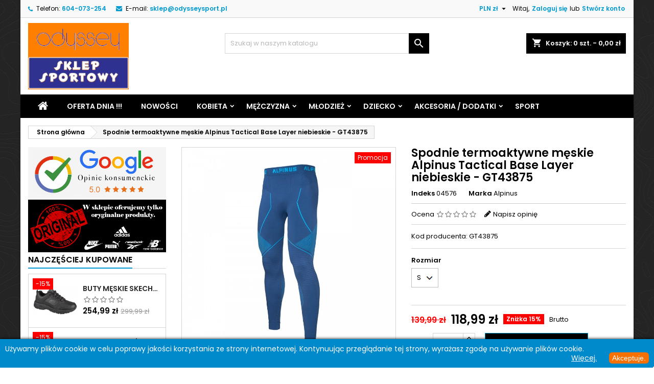

--- FILE ---
content_type: text/html; charset=utf-8
request_url: https://odysseysport.pl/spodnie-termoaktywne-meskie-alpinus-tactical-base-layer-niebieskie-gt43875.html
body_size: 27007
content:
<!doctype html>
<html lang="pl">

  <head>
    
      
  <meta charset="utf-8">


  <meta http-equiv="x-ua-compatible" content="ie=edge">



  <link rel="canonical" href="https://odysseysport.pl/spodnie-termoaktywne-meskie-alpinus-tactical-base-layer-niebieskie-gt43875.html">

  <title>Spodnie termoaktywne męskie Alpinus Tactical Base Layer niebieskie - GT43875</title>
  <meta name="description" content="Spodnie termoaktywne męskie Alpinus Tactical Base Layer niebieskie - GT43875. Vent Areas - strefy wentylacyjne zastosowane w miejscach o">
  <meta name="keywords" content="promocja">
    


  <meta name="viewport" content="width=device-width, initial-scale=1">



  <link rel="icon" type="image/vnd.microsoft.icon" href="/img/favicon.ico?1557840454">
  <link rel="shortcut icon" type="image/x-icon" href="/img/favicon.ico?1557840454">



    <link rel="stylesheet" href="https://odysseysport.pl/themes/AngarTheme/assets/cache/theme-c43b61547.css" type="text/css" media="all">


<link rel="stylesheet" href="https://fonts.googleapis.com/css?family=Poppins:400,600&amp;subset=latin,latin-ext" type="text/css" media="all" />


  

  <script type="text/javascript">
        var AdvancedEmailGuardData = {"meta":{"isGDPREnabled":false,"isLegacyOPCEnabled":false,"isLegacyMAModuleEnabled":false,"validationError":null},"settings":{"recaptcha":{"type":"v2_cbx","key":"6LdK1UceAAAAAMfj9CVyJ5sjYWLnU4mOr3G5tiSL","forms":{"contact_us":{"size":"normal","align":"offset","offset":3}},"language":"shop","theme":"light","position":"bottomleft","hidden":false,"deferred":false}},"context":{"ps":{"v17":true,"v17pc":true,"v17ch":false,"v16":false,"v161":false,"v15":false},"languageCode":"pl","pageName":"product"},"trans":{"genericError":"Wyst\u0105pi\u0142 b\u0142\u0105d, prosz\u0119 spr\u00f3bowa\u0107 ponownie."}};
        var ceFrontendConfig = {"isEditMode":"","stretchedSectionContainer":"","is_rtl":false};
        var prestashop = {"cart":{"products":[],"totals":{"total":{"type":"total","label":"Razem","amount":0,"value":"0,00\u00a0z\u0142"},"total_including_tax":{"type":"total","label":"Suma (brutto)","amount":0,"value":"0,00\u00a0z\u0142"},"total_excluding_tax":{"type":"total","label":"Suma (netto)","amount":0,"value":"0,00\u00a0z\u0142"}},"subtotals":{"products":{"type":"products","label":"Produkty","amount":0,"value":"0,00\u00a0z\u0142"},"discounts":null,"shipping":{"type":"shipping","label":"Wysy\u0142ka","amount":0,"value":"Za darmo!"},"tax":{"type":"tax","label":"VAT (wliczony)","amount":0,"value":"0,00\u00a0z\u0142"}},"products_count":0,"summary_string":"0 sztuk","vouchers":{"allowed":1,"added":[]},"discounts":[],"minimalPurchase":0,"minimalPurchaseRequired":""},"currency":{"name":"Z\u0142oty polski","iso_code":"PLN","iso_code_num":"985","sign":"z\u0142"},"customer":{"lastname":null,"firstname":null,"email":null,"birthday":null,"newsletter":null,"newsletter_date_add":null,"optin":null,"website":null,"company":null,"siret":null,"ape":null,"is_logged":false,"gender":{"type":null,"name":null},"addresses":[]},"language":{"name":"Polski (Polish)","iso_code":"pl","locale":"pl-PL","language_code":"pl","is_rtl":"0","date_format_lite":"Y-m-d","date_format_full":"Y-m-d H:i:s","id":2},"page":{"title":"","canonical":null,"meta":{"title":"Spodnie termoaktywne m\u0119skie Alpinus Tactical Base Layer niebieskie - GT43875","description":"Spodnie termoaktywne m\u0119skie Alpinus Tactical Base Layer niebieskie - GT43875. Vent Areas - strefy wentylacyjne zastosowane w miejscach o","keywords":"promocja","robots":"index"},"page_name":"product","body_classes":{"lang-pl":true,"lang-rtl":false,"country-PL":true,"currency-PLN":true,"layout-left-column":true,"page-product":true,"tax-display-enabled":true,"product-id-4728":true,"product-Spodnie termoaktywne m\u0119skie Alpinus Tactical Base Layer niebieskie - GT43875":true,"product-id-category-2":true,"product-id-manufacturer-22":true,"product-id-supplier-0":true,"product-available-for-order":true},"admin_notifications":[]},"shop":{"name":"Sklep sportowy Odyssey","logo":"\/img\/my-shop-logo-1557151310.jpg","stores_icon":"\/img\/logo_stores.png","favicon":"\/img\/favicon.ico"},"urls":{"base_url":"https:\/\/odysseysport.pl\/","current_url":"https:\/\/odysseysport.pl\/spodnie-termoaktywne-meskie-alpinus-tactical-base-layer-niebieskie-gt43875.html","shop_domain_url":"https:\/\/odysseysport.pl","img_ps_url":"https:\/\/odysseysport.pl\/img\/","img_cat_url":"https:\/\/odysseysport.pl\/img\/c\/","img_lang_url":"https:\/\/odysseysport.pl\/img\/l\/","img_prod_url":"https:\/\/odysseysport.pl\/img\/p\/","img_manu_url":"https:\/\/odysseysport.pl\/img\/m\/","img_sup_url":"https:\/\/odysseysport.pl\/img\/su\/","img_ship_url":"https:\/\/odysseysport.pl\/img\/s\/","img_store_url":"https:\/\/odysseysport.pl\/img\/st\/","img_col_url":"https:\/\/odysseysport.pl\/img\/co\/","img_url":"https:\/\/odysseysport.pl\/themes\/AngarTheme\/assets\/img\/","css_url":"https:\/\/odysseysport.pl\/themes\/AngarTheme\/assets\/css\/","js_url":"https:\/\/odysseysport.pl\/themes\/AngarTheme\/assets\/js\/","pic_url":"https:\/\/odysseysport.pl\/upload\/","pages":{"address":"https:\/\/odysseysport.pl\/adres","addresses":"https:\/\/odysseysport.pl\/adresy","authentication":"https:\/\/odysseysport.pl\/logowanie","cart":"https:\/\/odysseysport.pl\/koszyk","category":"https:\/\/odysseysport.pl\/index.php?controller=category","cms":"https:\/\/odysseysport.pl\/index.php?controller=cms","contact":"https:\/\/odysseysport.pl\/kontakt","discount":"https:\/\/odysseysport.pl\/rabaty","guest_tracking":"https:\/\/odysseysport.pl\/sledzenie-zamowien-gosci","history":"https:\/\/odysseysport.pl\/historia-zamowien","identity":"https:\/\/odysseysport.pl\/dane-osobiste","index":"https:\/\/odysseysport.pl\/","my_account":"https:\/\/odysseysport.pl\/moje-konto","order_confirmation":"https:\/\/odysseysport.pl\/potwierdzenie-zamowienia","order_detail":"https:\/\/odysseysport.pl\/index.php?controller=order-detail","order_follow":"https:\/\/odysseysport.pl\/sledzenie-zamowienia","order":"https:\/\/odysseysport.pl\/zam\u00f3wienie","order_return":"https:\/\/odysseysport.pl\/index.php?controller=order-return","order_slip":"https:\/\/odysseysport.pl\/potwierdzenie-zwrotu","pagenotfound":"https:\/\/odysseysport.pl\/nie-znaleziono-strony","password":"https:\/\/odysseysport.pl\/odzyskiwanie-hasla","pdf_invoice":"https:\/\/odysseysport.pl\/index.php?controller=pdf-invoice","pdf_order_return":"https:\/\/odysseysport.pl\/index.php?controller=pdf-order-return","pdf_order_slip":"https:\/\/odysseysport.pl\/index.php?controller=pdf-order-slip","prices_drop":"https:\/\/odysseysport.pl\/promocje","product":"https:\/\/odysseysport.pl\/index.php?controller=product","search":"https:\/\/odysseysport.pl\/szukaj","sitemap":"https:\/\/odysseysport.pl\/Mapa strony","stores":"https:\/\/odysseysport.pl\/nasze-sklepy","supplier":"https:\/\/odysseysport.pl\/dostawcy","register":"https:\/\/odysseysport.pl\/logowanie?create_account=1","order_login":"https:\/\/odysseysport.pl\/zam\u00f3wienie?login=1"},"alternative_langs":{"pl":"https:\/\/odysseysport.pl\/spodnie-termoaktywne-meskie-alpinus-tactical-base-layer-niebieskie-gt43875.html"},"theme_assets":"\/themes\/AngarTheme\/assets\/","actions":{"logout":"https:\/\/odysseysport.pl\/?mylogout="},"no_picture_image":{"bySize":{"small_default":{"url":"https:\/\/odysseysport.pl\/img\/p\/pl-default-small_default.jpg","width":98,"height":98},"cart_default":{"url":"https:\/\/odysseysport.pl\/img\/p\/pl-default-cart_default.jpg","width":125,"height":125},"home_default":{"url":"https:\/\/odysseysport.pl\/img\/p\/pl-default-home_default.jpg","width":259,"height":259},"medium_default":{"url":"https:\/\/odysseysport.pl\/img\/p\/pl-default-medium_default.jpg","width":452,"height":452},"large_default":{"url":"https:\/\/odysseysport.pl\/img\/p\/pl-default-large_default.jpg","width":800,"height":800}},"small":{"url":"https:\/\/odysseysport.pl\/img\/p\/pl-default-small_default.jpg","width":98,"height":98},"medium":{"url":"https:\/\/odysseysport.pl\/img\/p\/pl-default-home_default.jpg","width":259,"height":259},"large":{"url":"https:\/\/odysseysport.pl\/img\/p\/pl-default-large_default.jpg","width":800,"height":800},"legend":""}},"configuration":{"display_taxes_label":true,"display_prices_tax_incl":true,"is_catalog":false,"show_prices":true,"opt_in":{"partner":true},"quantity_discount":{"type":"price","label":"Cena"},"voucher_enabled":1,"return_enabled":1},"field_required":[],"breadcrumb":{"links":[{"title":"Strona g\u0142\u00f3wna","url":"https:\/\/odysseysport.pl\/"},{"title":"Spodnie termoaktywne m\u0119skie Alpinus Tactical Base Layer niebieskie - GT43875","url":"https:\/\/odysseysport.pl\/spodnie-termoaktywne-meskie-alpinus-tactical-base-layer-niebieskie-gt43875.html"}],"count":2},"link":{"protocol_link":"https:\/\/","protocol_content":"https:\/\/"},"time":1769971457,"static_token":"2ee669eb7fcb71787fa82a228fae4c68","token":"b9291d0e195c2202e79eed2a7b7a9fbe"};
        var psemailsubscription_subscription = "https:\/\/odysseysport.pl\/module\/ps_emailsubscription\/subscription";
      </script>



  
<style>
body {
background-color: #ffffff;
font-family: "Poppins", Arial, Helvetica, sans-serif;
}

.products .product-miniature .product-title {
height: 32px;
}

.products .product-miniature .product-title a {
font-size: 14px;
line-height: 16px;
}

#content-wrapper .products .product-miniature .product-desc {
height: 36px;
}

@media (min-width: 991px) {
#home_categories ul li .cat-container {
min-height: 0px;
}
}

@media (min-width: 768px) {
a#_desktop_logo {
padding-top: 10px;
padding-bottom: 10px;
}
}

nav.header-nav {
background: #f9f9f9;
}

nav.header-nav,
.header_sep2 #contact-link span.shop-phone,
.header_sep2 #contact-link span.shop-phone.shop-tel,
.header_sep2 #contact-link span.shop-phone:last-child,
.header_sep2 .lang_currency_top,
.header_sep2 .lang_currency_top:last-child,
.header_sep2 #_desktop_currency_selector,
.header_sep2 #_desktop_language_selector,
.header_sep2 #_desktop_user_info {
border-color: #d6d4d4;
}

#contact-link,
#contact-link a,
.lang_currency_top span.lang_currency_text,
.lang_currency_top .dropdown i.expand-more,
nav.header-nav .user-info span,
nav.header-nav .user-info a.logout,
#languages-block-top div.current,
nav.header-nav a{
color: #000000;
}

#contact-link span.shop-phone strong,
#contact-link span.shop-phone strong a,
.lang_currency_top span.expand-more,
nav.header-nav .user-info a.account {
color: #009ad0;
}

#contact-link span.shop-phone i {
color: #009ad0;
}

.header-top {
background: #ffffff;
}

div#search_widget form button[type=submit] {
background: #000000;
color: #ffffff;
}

div#search_widget form button[type=submit]:hover {
background: #009ad0;
color: #ffffff;
}


#header div#_desktop_cart .blockcart .header {
background: #000000;
}

#header div#_desktop_cart .blockcart .header a.cart_link {
color: #ffffff;
}


#homepage-slider .bx-wrapper .bx-pager.bx-default-pager a:hover,
#homepage-slider .bx-wrapper .bx-pager.bx-default-pager a.active{
background: #009ad0;
}

div#rwd_menu {
background: #000000;
}

div#rwd_menu,
div#rwd_menu a {
color: #ffffff;
}

div#rwd_menu,
div#rwd_menu .rwd_menu_item,
div#rwd_menu .rwd_menu_item:first-child {
border-color: #000000;
}

div#rwd_menu .rwd_menu_item:hover,
div#rwd_menu .rwd_menu_item:focus,
div#rwd_menu .rwd_menu_item a:hover,
div#rwd_menu .rwd_menu_item a:focus {
color: #ffffff;
background: #000000;
}

#mobile_top_menu_wrapper2 .top-menu li a:hover,
.rwd_menu_open ul.user_info li a:hover {
background: #000000;
color: #ffffff;
}

#_desktop_top_menu{
background: #000000;
}

#_desktop_top_menu,
#_desktop_top_menu > ul > li,
.menu_sep1 #_desktop_top_menu > ul > li,
.menu_sep1 #_desktop_top_menu > ul > li:last-child,
.menu_sep2 #_desktop_top_menu,
.menu_sep2 #_desktop_top_menu > ul > li,
.menu_sep2 #_desktop_top_menu > ul > li:last-child,
.menu_sep3 #_desktop_top_menu,
.menu_sep4 #_desktop_top_menu,
.menu_sep5 #_desktop_top_menu,
.menu_sep6 #_desktop_top_menu {
border-color: #000000;
}

#_desktop_top_menu > ul > li > a {
color: #ffffff;
}

#_desktop_top_menu > ul > li:hover > a {
color: #ffffff;
background: #000000;
}

.submenu1 #_desktop_top_menu .popover.sub-menu ul.top-menu li a:hover {
background: #000000;
color: #ffffff;
}

#home_categories .homecat_title span {
border-color: #009ad0;
}

#home_categories ul li .homecat_name span {
background: #009ad0;
}

#home_categories ul li a.view_more {
background: #009ad0;
color: #ffffff;
border-color: #009ad0;
}

#home_categories ul li a.view_more:hover {
background: #282828;
color: #ffffff;
border-color: #282828;
}

.columns .text-uppercase a,
.columns .text-uppercase span,
.columns div#_desktop_cart .cart_index_title a,
#home_man_product .catprod_title a span {
border-color: #009ad0;
}

#index .tabs ul.nav-tabs li.nav-item a.active,
#index .tabs ul.nav-tabs li.nav-item a:hover,
.index_title a,
.index_title span {
border-color: #009ad0;
}

a.product-flags-plist span.product-flag.new,
#home_cat_product a.product-flags-plist span.product-flag.new,
#product #content .product-flags li,
#product #content .product-flags .product-flag.new {
background: #00b0ff;
}

.products .product-miniature .product-title a,
#home_cat_product ul li .right-block .name_block a {
color: #292929;
}

.products .product-miniature span.price,
#home_cat_product ul li .product-price-and-shipping .price,
.ui-widget .search_right span.search_price {
color: #000000;
}

.button-container .add-to-cart:hover,
#subcart .cart-buttons .viewcart:hover {
background: #282828;
color: #ffffff;
border-color: #282828;
}

.button-container .add-to-cart,
.button-container .add-to-cart:disabled,
#subcart .cart-buttons .viewcart {
background: #000000;
color: #ffffff;
border-color: #009ad0;
}

#home_cat_product .catprod_title span {
border-color: #009ad0;
}

#home_man .man_title span {
border-color: #009ad0;
}

div#angarinfo_block .icon_cms {
color: #009ad0;
}

.footer-container {
background: #f9f9f9;
}

.footer-container,
.footer-container .h3,
.footer-container .links .title,
.row.social_footer {
border-color: #dadada;
}

.footer-container .h3 span,
.footer-container .h3 a,
.footer-container .links .title span.h3,
.footer-container .links .title a.h3 {
border-color: #009ad0;
}

.footer-container,
.footer-container .h3,
.footer-container .links .title .h3,
.footer-container a,
.footer-container li a,
.footer-container .links ul>li a {
color: #282828;
}

.block_newsletter .btn-newsletter {
background: #ff7300;
color: #ffffff;
}

.block_newsletter .btn-newsletter:hover {
background: #f9f9f9;
color: #ffffff;
}

.footer-container .bottom-footer {
background: #f9f9f9;
border-color: #dadada;
color: #282828;
}

.product-prices .current-price span.price {
color: #000000;
}

.product-add-to-cart button.btn.add-to-cart:hover {
background: #282828;
color: #ffffff;
border-color: #282828;
}

.product-add-to-cart button.btn.add-to-cart,
.product-add-to-cart button.btn.add-to-cart:disabled {
background: #000000;
color: #ffffff;
border-color: #009ad0;
}

#product .tabs ul.nav-tabs li.nav-item a.active,
#product .tabs ul.nav-tabs li.nav-item a:hover,
#product .index_title span,
.page-product-heading span,
body #product-comments-list-header .comments-nb {
border-color: #009ad0;
}

.btn-primary:hover {
background: #3aa04c;
color: #ffffff;
border-color: #196f28;
}

.btn-primary,
.btn-primary.disabled,
.btn-primary:disabled,
.btn-primary.disabled:hover {
background: #43b754;
color: #ffffff;
border-color: #399a49;
}

.btn-secondary:hover {
background: #eeeeee;
color: #000000;
border-color: #d8d8d8;
}

.btn-secondary,
.btn-secondary.disabled,
.btn-secondary:disabled,
.btn-secondary.disabled:hover {
background: #f6f6f6;
color: #000000;
border-color: #d8d8d8;
}

.form-control:focus, .input-group.focus {
border-color: #dbdbdb;;
outline-color: #dbdbdb;;
}

body .pagination .page-list .current a,
body .pagination .page-list a:hover,
body .pagination .page-list .current a.disabled,
body .pagination .page-list .current a.disabled:hover {
color: #009ad0;
}

.page-my-account #content .links a:hover i {
color: #009ad0;
}

#scroll_top {
background: #ff7300;
color: #ffffff;
}

#scroll_top:hover,
#scroll_top:focus {
background: #1b1a1b;
color: #ffffff;
}

</style><style type="text/css">
#cookieChoiceInfo {
		background-color: #0089cb !important;
		color: #ffffff !important;
				box-shadow:0 0 6px #000000 !important;
		}
#cookieChoiceInfo #InformativaClick {
	color: #ffffff !important;
	}
#cookieChoiceInfo #InformativaAccetto {
	background: #f77002 !important;
	color: #ffffff !important;
}

#cookieChoiceInfo {
bottom:0;
}
</style>

<script type="text/javascript">
	(window.gaDevIds=window.gaDevIds||[]).push('d6YPbH');
	(function(i,s,o,g,r,a,m){i['GoogleAnalyticsObject']=r;i[r]=i[r]||function(){
	(i[r].q=i[r].q||[]).push(arguments)},i[r].l=1*new Date();a=s.createElement(o),
	m=s.getElementsByTagName(o)[0];a.async=1;a.src=g;m.parentNode.insertBefore(a,m)
	})(window,document,'script','https://www.google-analytics.com/analytics.js','ga');

            ga('create', 'UA-168804342-1', 'auto');
                        ga('send', 'pageview');
    
    ga('require', 'ec');
</script>

<script type="text/javascript">
    var FSAU = FSAU || { };
    FSAU.product_urls = {"#\/1-rozmiar-s":[{"group":"1","value":"1"}],"#\/2-rozmiar-m":[{"group":"1","value":"2"}],"#\/106-rozmiar-xxl":[{"group":"1","value":"106"}]};
</script><style type="text/css">
            #product .pspc-wrp.pspc_displayProductPriceBlock {
        display: block !important;
    }
    .ajax_block_product .pspc-wrp.pspc_displayProductPriceBlock,
    .product_list .pspc-wrp.pspc_displayProductPriceBlock,
    #product_list .pspc-wrp.pspc_displayProductPriceBlock,
    .product-miniature .pspc-wrp.pspc_displayProductPriceBlock {
        display: none !important;
    }
    
    </style>

<script type="text/javascript">
    var pspc_labels = ['days', 'hours', 'minutes', 'seconds'];
    var pspc_labels_lang = {
        'days': 'dn. ',
        'hours': 'godz.',
        'minutes': 'min.',
        'seconds': 'sek.'
    };
    var pspc_labels_lang_1 = {
        'days': 'dn. ',
        'hours': 'godz.',
        'minutes': 'min.',
        'seconds': 'sek.'
    };
    var pspc_offer_txt = "Oferta kończy się:";
    var pspc_theme = "1-simple";
    var pspc_psv = 1.7;
    var pspc_hide_after_end = 1;
    var pspc_hide_expired = 1;
    var pspc_highlight = "seconds";
    var pspc_position_product = "displayProductPriceBlock";
    var pspc_position_list = "displayProductListReviews";
    var pspc_adjust_positions = 1;
    var pspc_token = "2ee669eb7fcb71787fa82a228fae4c68";
</script>
<script type="application/ld+json">
{
  "@context": "http://schema.org",
  "@type": "Store",
  "name": "Odyssey Sport",
  "description": "Sklep Sportowy",
  "openingHours": "Pn-So 09:00-17:00",
	  "email": "sklep@odysseysport.pl",
  "logo": "https://odysseysport.pl/img/my-shop-logo-1557151310.jpg",
  "image": "https://odysseysport.pl/img/my-shop-logo-1557151310.jpg",
  "telephone": "604-073-254",
  "url": "https://odysseysport.pl/",
  "priceRange": "PLN",
  "address":
	  {
	  "@type": "PostalAddress",
	  "streetAddress": "34-600 Limanowa, Ul. Krótka 6",
	  "addressLocality": "Limanowa",
	  "addressRegion": "Małopolska",
	  "addressCountry": "Polska"
	  }
  ,"aggregateRating": {
		"@type": "AggregateRating",
		"ratingValue": "5",
		"reviewCount": "250"
	    }  	}
</script><!-- HrefLang -->
<link rel="alternate" href="https://odysseysport.pl/spodnie-termoaktywne-meskie-alpinus-tactical-base-layer-niebieskie-gt43875.html" hreflang="x-default" />









    <script type="text/javascript">

        var ajax_users_url_spmreviewsadv = 'https://odysseysport.pl/module/spmreviewsadv/ajaxusers';

        
        
    </script>








    
  <meta property="og:type" content="product">
  <meta property="og:url" content="https://odysseysport.pl/spodnie-termoaktywne-meskie-alpinus-tactical-base-layer-niebieskie-gt43875.html">
  <meta property="og:title" content="Spodnie termoaktywne męskie Alpinus Tactical Base Layer niebieskie - GT43875">
  <meta property="og:site_name" content="Sklep sportowy Odyssey">
  <meta property="og:description" content="Spodnie termoaktywne męskie Alpinus Tactical Base Layer niebieskie - GT43875. Vent Areas - strefy wentylacyjne zastosowane w miejscach o">
  <meta property="og:image" content="https://odysseysport.pl/20776-large_default/spodnie-termoaktywne-meskie-alpinus-tactical-base-layer-niebieskie-gt43875.jpg">
    <meta property="product:pretax_price:amount" content="96.741057">
  <meta property="product:pretax_price:currency" content="PLN">
  <meta property="product:price:amount" content="118.99">
  <meta property="product:price:currency" content="PLN">
    
  </head>

  <body id="product" class="lang-pl country-pl currency-pln layout-left-column page-product tax-display-enabled product-id-4728 product-spodnie-termoaktywne-meskie-alpinus-tactical-base-layer-niebieskie-gt43875 product-id-category-2 product-id-manufacturer-22 product-id-supplier-0 product-available-for-order  ps_176
	texture10 #ffffff bg_attatchment_fixed bg_position_tl bg_repeat_xy bg_size_initial slider_position_top slider_controls_white banners_top3 banners_top_tablets3 banners_top_phones1 banners_bottom2 banners_bottom_tablets2 banners_bottom_phones1 submenu1 pl_1col_qty_4 pl_2col_qty_4 pl_3col_qty_3 pl_1col_qty_bigtablets_4 pl_2col_qty_bigtablets_2 pl_3col_qty_bigtablets_2 pl_1col_qty_tablets_3 pl_1col_qty_phones_1 home_tabs2 pl_border_type2 32 14 16 pl_button_icon_no pl_button_qty2 pl_desc_no pl_reviews_no pl_availability_no  hide_reference_no hide_reassurance_yes product_tabs1    menu_sep2 header_sep1 slider_boxed feat_cat_style1 feat_cat5 feat_cat_bigtablets3 feat_cat_tablets2 feat_cat_phones0 all_products_yes pl_colors_yes newsletter_info_yes stickycart_yes stickymenu_yes homeicon_no pl_man_no product_hide_man_no  pl_ref_yes  mainfont_Poppins bg_white standard_carusele not_logged ">

    
      

    

    <main>
      
              

      <header id="header">
        
          


  <div class="header-banner">
    
  </div>



  <nav class="header-nav">
    <div class="container">
      <div class="row">
          <div class="col-md-12 col-xs-12">
            <div id="_desktop_contact_link">
  <div id="contact-link">

			<span class="shop-phone contact_link">
			<a href="https://odysseysport.pl/kontakt">Kontakt</a>
		</span>
	
			<span class="shop-phone shop-tel">
			<i class="fa fa-phone"></i>
			<span class="shop-phone_text">Telefon:</span>
			<strong>604-073-254</strong>
		</span>
	
			<span class="shop-phone shop-email">
			<i class="fa fa-envelope"></i>
			<span class="shop-phone_text">E-mail:</span>
			<strong><a href="&#109;&#97;&#105;&#108;&#116;&#111;&#58;%73%6b%6c%65%70@%6f%64%79%73%73%65%79%73%70%6f%72%74.%70%6c" >&#x73;&#x6b;&#x6c;&#x65;&#x70;&#x40;&#x6f;&#x64;&#x79;&#x73;&#x73;&#x65;&#x79;&#x73;&#x70;&#x6f;&#x72;&#x74;&#x2e;&#x70;&#x6c;</a></strong>
		</span>
	
  </div>
</div>


            <div id="_desktop_user_info">
  <div class="user-info">


	<ul class="user_info hidden-md-up">

		
			<li><a href="https://odysseysport.pl/moje-konto" title="Zaloguj się do swojego konta klienta" rel="nofollow">Zaloguj się</a></li>
			<li><a href="https://odysseysport.pl/logowanie?create_account=1" title="Zaloguj się do swojego konta klienta" rel="nofollow">Stwórz konto</a></li>

		
	</ul>


	<div class="hidden-sm-down">
		<span class="welcome">Witaj,</span>
					<a class="account" href="https://odysseysport.pl/moje-konto" title="Zaloguj się do swojego konta klienta" rel="nofollow">Zaloguj się</a>

			<span class="or">lub</span>

			<a class="account" href="https://odysseysport.pl/logowanie?create_account=1" title="Zaloguj się do swojego konta klienta" rel="nofollow">Stwórz konto</a>
			</div>


  </div>
</div><div id="_desktop_currency_selector" class="lang_currency_top">
  <div class="currency-selector dropdown js-dropdown">
	<button data-target="#" data-toggle="dropdown" class="hidden-sm-down2 btn-unstyle" aria-haspopup="true" aria-expanded="false" aria-label="Lista rozwijana walut">
	  <span class="expand-more _gray-darker">PLN zł</span>
	  <i class="material-icons expand-more">&#xE5C5;</i>
	</button>
	<ul class="dropdown-menu hidden-sm-down2" aria-labelledby="currency-selector-label">
	  		<li  class="current" >
		  <a title="Złoty polski" rel="nofollow" href="https://odysseysport.pl/spodnie-termoaktywne-meskie-alpinus-tactical-base-layer-niebieskie-gt43875.html?SubmitCurrency=1&amp;id_currency=1" class="dropdown-item">PLN zł</a>
		</li>
	  	</ul>
  </div>
</div>

          </div>
      </div>
    </div>
  </nav>



  <div class="header-top">
    <div class="container">
	  <div class="row">
		<a href="https://odysseysport.pl/" class="col-md-4 hidden-sm-down2" id="_desktop_logo">
			<img class="logo img-responsive" src="/img/my-shop-logo-1557151310.jpg" alt="Sklep sportowy Odyssey">
		</a>
		
<div id="_desktop_cart">

	<div class="cart_top">

		<div class="blockcart cart-preview inactive" data-refresh-url="//odysseysport.pl/module/ps_shoppingcart/ajax">
			<div class="header">
			
				<div class="cart_index_title">
					<a class="cart_link" rel="nofollow" href="//odysseysport.pl/koszyk?action=show">
						<i class="material-icons shopping-cart">shopping_cart</i>
						<span class="hidden-sm-down cart_title">Koszyk:</span>
						<span class="cart-products-count">
							0<span> szt. - 0,00 zł</span>
						</span>
					</a>
				</div>


				<div id="subcart">

					<ul class="cart_products">

											<li>W koszyku nie ma jeszcze produktów</li>
					
										</ul>

					<ul class="cart-subtotals">

				
						<li>
							<span class="text">Razem</span>
							<span class="value">0,00 zł</span>
							<span class="clearfix"></span>
						</li>

					</ul>

					<div class="cart-buttons">
						<a class="btn btn-primary viewcart" href="https://odysseysport.pl/zamówienie">Realizuj zamówienie <i class="material-icons">&#xE315;</i></a>
					</div>

				</div>

			</div>
		</div>

	</div>

</div>


<!-- Block search module TOP -->
<div id="_desktop_search_widget" class="col-lg-4 col-md-4 col-sm-12 search-widget hidden-sm-down ">
	<div id="search_widget" data-search-controller-url="//odysseysport.pl/szukaj">
		<form method="get" action="//odysseysport.pl/szukaj">
			<input type="hidden" name="controller" value="search">
			<input type="text" name="s" value="" placeholder="Szukaj w naszym katalogu" aria-label="Szukaj">
			<button type="submit">
				<i class="material-icons search">&#xE8B6;</i>
				<span class="hidden-xl-down">Szukaj</span>
			</button>
		</form>
	</div>
</div>
<!-- /Block search module TOP -->


		<div class="clearfix"></div>
	  </div>
    </div>

	<div id="rwd_menu" class="hidden-md-up">
		<div class="container">
			<div id="menu-icon2" class="rwd_menu_item"><i class="material-icons d-inline">&#xE5D2;</i></div>
			<div id="search-icon" class="rwd_menu_item"><i class="material-icons search">&#xE8B6;</i></div>
			<div id="user-icon" class="rwd_menu_item"><i class="material-icons logged">&#xE7FF;</i></div>
			<div id="_mobile_cart" class="rwd_menu_item"></div>
		</div>
		<div class="clearfix"></div>
	</div>

	<div class="container">
		<div id="mobile_top_menu_wrapper2" class="rwd_menu_open hidden-md-up" style="display:none;">
			<div class="js-top-menu mobile" id="_mobile_top_menu"></div>
		</div>

		<div id="mobile_search_wrapper" class="rwd_menu_open hidden-md-up" style="display:none;">
			<div id="_mobile_search_widget"></div>
		</div>

		<div id="mobile_user_wrapper" class="rwd_menu_open hidden-md-up" style="display:none;">
			<div id="_mobile_user_info"></div>
		</div>
	</div>
  </div>
  

<div class="menu js-top-menu position-static hidden-sm-down" id="_desktop_top_menu">
    
          <ul class="top-menu container" id="top-menu" data-depth="0">

					<li class="home_icon"><a href="https://odysseysport.pl/"><i class="icon-home"></i><span>Strona główna</span></a></li>
		
                    <li class="category" id="category-78">
                          <a
                class="dropdown-item"
                href="https://odysseysport.pl/oferta-dnia" data-depth="0"
                              >
                                Oferta dnia !!!
              </a>
                          </li>
                    <li class="link" id="lnk-nowosci">
                          <a
                class="dropdown-item"
                href="https://odysseysport.pl/2-strona-glowna" data-depth="0"
                              >
                                Nowości
              </a>
                          </li>
                    <li class="category" id="category-10">
                          <a
                class="dropdown-item sf-with-ul"
                href="https://odysseysport.pl/kobieta" data-depth="0"
                              >
                                                                      <span class="float-xs-right hidden-md-up">
                    <span data-target="#top_sub_menu_39941" data-toggle="collapse" class="navbar-toggler collapse-icons">
                      <i class="material-icons add">&#xE313;</i>
                      <i class="material-icons remove">&#xE316;</i>
                    </span>
                  </span>
                                Kobieta
              </a>
                            <div  class="popover sub-menu js-sub-menu collapse" id="top_sub_menu_39941">
                
          <ul class="top-menu container"  data-depth="1">

		
                    <li class="category" id="category-22">
                          <a
                class="dropdown-item dropdown-submenu"
                href="https://odysseysport.pl/kobieta/obuwie" data-depth="1"
                              >
                                Obuwie
              </a>
                          </li>
                    <li class="category" id="category-15">
                          <a
                class="dropdown-item dropdown-submenu"
                href="https://odysseysport.pl/kobieta/koszulki" data-depth="1"
                              >
                                Koszulki
              </a>
                          </li>
                    <li class="category" id="category-16">
                          <a
                class="dropdown-item dropdown-submenu sf-with-ul"
                href="https://odysseysport.pl/kobieta/spodnie-legginsy" data-depth="1"
                              >
                                                                      <span class="float-xs-right hidden-md-up">
                    <span data-target="#top_sub_menu_95265" data-toggle="collapse" class="navbar-toggler collapse-icons">
                      <i class="material-icons add">&#xE313;</i>
                      <i class="material-icons remove">&#xE316;</i>
                    </span>
                  </span>
                                Spodnie / Legginsy
              </a>
                            <div  class="collapse" id="top_sub_menu_95265">
                
          <ul class="top-menu container"  data-depth="2">

		
                    <li class="category" id="category-79">
                          <a
                class="dropdown-item"
                href="https://odysseysport.pl/kobieta/spodnie-legginsy/spodenki" data-depth="2"
                              >
                                Spodenki
              </a>
                          </li>
              </ul>
    
              </div>
                          </li>
                    <li class="category" id="category-20">
                          <a
                class="dropdown-item dropdown-submenu"
                href="https://odysseysport.pl/kobieta/bluzy" data-depth="1"
                              >
                                Bluzy
              </a>
                          </li>
                    <li class="category" id="category-38">
                          <a
                class="dropdown-item dropdown-submenu"
                href="https://odysseysport.pl/kobieta/swetry" data-depth="1"
                              >
                                Swetry
              </a>
                          </li>
                    <li class="category" id="category-42">
                          <a
                class="dropdown-item dropdown-submenu"
                href="https://odysseysport.pl/kobieta/dresy" data-depth="1"
                              >
                                Dresy
              </a>
                          </li>
                    <li class="category" id="category-32">
                          <a
                class="dropdown-item dropdown-submenu"
                href="https://odysseysport.pl/kobieta/kurtki" data-depth="1"
                              >
                                Kurtki
              </a>
                          </li>
                    <li class="category" id="category-39">
                          <a
                class="dropdown-item dropdown-submenu"
                href="https://odysseysport.pl/kobieta/sukienki-spodnice" data-depth="1"
                              >
                                Sukienki / Spódnice
              </a>
                          </li>
                    <li class="category" id="category-46">
                          <a
                class="dropdown-item dropdown-submenu"
                href="https://odysseysport.pl/kobieta/bielizna-damska" data-depth="1"
                              >
                                Bielizna damska
              </a>
                          </li>
              </ul>
    
              </div>
                          </li>
                    <li class="category" id="category-11">
                          <a
                class="dropdown-item sf-with-ul"
                href="https://odysseysport.pl/mezczyzna" data-depth="0"
                              >
                                                                      <span class="float-xs-right hidden-md-up">
                    <span data-target="#top_sub_menu_30697" data-toggle="collapse" class="navbar-toggler collapse-icons">
                      <i class="material-icons add">&#xE313;</i>
                      <i class="material-icons remove">&#xE316;</i>
                    </span>
                  </span>
                                Mężczyzna
              </a>
                            <div  class="popover sub-menu js-sub-menu collapse" id="top_sub_menu_30697">
                
          <ul class="top-menu container"  data-depth="1">

		
                    <li class="category" id="category-17">
                          <a
                class="dropdown-item dropdown-submenu"
                href="https://odysseysport.pl/mezczyzna/obuwie" data-depth="1"
                              >
                                Obuwie
              </a>
                          </li>
                    <li class="category" id="category-18">
                          <a
                class="dropdown-item dropdown-submenu sf-with-ul"
                href="https://odysseysport.pl/mezczyzna/spodnie" data-depth="1"
                              >
                                                                      <span class="float-xs-right hidden-md-up">
                    <span data-target="#top_sub_menu_25157" data-toggle="collapse" class="navbar-toggler collapse-icons">
                      <i class="material-icons add">&#xE313;</i>
                      <i class="material-icons remove">&#xE316;</i>
                    </span>
                  </span>
                                Spodnie
              </a>
                            <div  class="collapse" id="top_sub_menu_25157">
                
          <ul class="top-menu container"  data-depth="2">

		
                    <li class="category" id="category-84">
                          <a
                class="dropdown-item"
                href="https://odysseysport.pl/mezczyzna/spodnie/jeansowe" data-depth="2"
                              >
                                Jeansowe
              </a>
                          </li>
              </ul>
    
              </div>
                          </li>
                    <li class="category" id="category-19">
                          <a
                class="dropdown-item dropdown-submenu"
                href="https://odysseysport.pl/mezczyzna/koszulki" data-depth="1"
                              >
                                Koszulki
              </a>
                          </li>
                    <li class="category" id="category-21">
                          <a
                class="dropdown-item dropdown-submenu"
                href="https://odysseysport.pl/mezczyzna/bluzy" data-depth="1"
                              >
                                Bluzy
              </a>
                          </li>
                    <li class="category" id="category-31">
                          <a
                class="dropdown-item dropdown-submenu"
                href="https://odysseysport.pl/mezczyzna/spodenki" data-depth="1"
                              >
                                Spodenki
              </a>
                          </li>
                    <li class="category" id="category-43">
                          <a
                class="dropdown-item dropdown-submenu"
                href="https://odysseysport.pl/mezczyzna/dresy" data-depth="1"
                              >
                                Dresy
              </a>
                          </li>
                    <li class="category" id="category-33">
                          <a
                class="dropdown-item dropdown-submenu"
                href="https://odysseysport.pl/mezczyzna/kurtki" data-depth="1"
                              >
                                Kurtki
              </a>
                          </li>
                    <li class="category" id="category-36">
                          <a
                class="dropdown-item dropdown-submenu"
                href="https://odysseysport.pl/mezczyzna/swetry" data-depth="1"
                              >
                                Swetry
              </a>
                          </li>
                    <li class="category" id="category-40">
                          <a
                class="dropdown-item dropdown-submenu"
                href="https://odysseysport.pl/mezczyzna/koszule" data-depth="1"
                              >
                                Koszule
              </a>
                          </li>
                    <li class="category" id="category-80">
                          <a
                class="dropdown-item dropdown-submenu"
                href="https://odysseysport.pl/mezczyzna/bielizna-meska" data-depth="1"
                              >
                                Bielizna męska
              </a>
                          </li>
              </ul>
    
              </div>
                          </li>
                    <li class="category" id="category-28">
                          <a
                class="dropdown-item sf-with-ul"
                href="https://odysseysport.pl/mlodziez" data-depth="0"
                              >
                                                                      <span class="float-xs-right hidden-md-up">
                    <span data-target="#top_sub_menu_90453" data-toggle="collapse" class="navbar-toggler collapse-icons">
                      <i class="material-icons add">&#xE313;</i>
                      <i class="material-icons remove">&#xE316;</i>
                    </span>
                  </span>
                                Młodzież
              </a>
                            <div  class="popover sub-menu js-sub-menu collapse" id="top_sub_menu_90453">
                
          <ul class="top-menu container"  data-depth="1">

		
                    <li class="category" id="category-29">
                          <a
                class="dropdown-item dropdown-submenu sf-with-ul"
                href="https://odysseysport.pl/mlodziez/damskie" data-depth="1"
                              >
                                                                      <span class="float-xs-right hidden-md-up">
                    <span data-target="#top_sub_menu_77377" data-toggle="collapse" class="navbar-toggler collapse-icons">
                      <i class="material-icons add">&#xE313;</i>
                      <i class="material-icons remove">&#xE316;</i>
                    </span>
                  </span>
                                Damskie
              </a>
                            <div  class="collapse" id="top_sub_menu_77377">
                
          <ul class="top-menu container"  data-depth="2">

		
                    <li class="category" id="category-59">
                          <a
                class="dropdown-item"
                href="https://odysseysport.pl/mlodziez/damskie/obuwie" data-depth="2"
                              >
                                Obuwie
              </a>
                          </li>
                    <li class="category" id="category-61">
                          <a
                class="dropdown-item"
                href="https://odysseysport.pl/mlodziez/damskie/bluzy" data-depth="2"
                              >
                                Bluzy
              </a>
                          </li>
                    <li class="category" id="category-63">
                          <a
                class="dropdown-item"
                href="https://odysseysport.pl/mlodziez/damskie/koszulki" data-depth="2"
                              >
                                Koszulki
              </a>
                          </li>
                    <li class="category" id="category-65">
                          <a
                class="dropdown-item"
                href="https://odysseysport.pl/mlodziez/damskie/spodnie-leginsy" data-depth="2"
                              >
                                Spodnie / leginsy
              </a>
                          </li>
                    <li class="category" id="category-67">
                          <a
                class="dropdown-item"
                href="https://odysseysport.pl/mlodziez/damskie/swetry" data-depth="2"
                              >
                                Swetry
              </a>
                          </li>
                    <li class="category" id="category-70">
                          <a
                class="dropdown-item"
                href="https://odysseysport.pl/mlodziez/damskie/dresy" data-depth="2"
                              >
                                Dresy
              </a>
                          </li>
                    <li class="category" id="category-72">
                          <a
                class="dropdown-item"
                href="https://odysseysport.pl/mlodziez/damskie/kurtki" data-depth="2"
                              >
                                Kurtki
              </a>
                          </li>
                    <li class="category" id="category-74">
                          <a
                class="dropdown-item"
                href="https://odysseysport.pl/mlodziez/damskie/sukienki" data-depth="2"
                              >
                                Sukienki
              </a>
                          </li>
                    <li class="category" id="category-76">
                          <a
                class="dropdown-item"
                href="https://odysseysport.pl/mlodziez/damskie/bielizna-sportowa" data-depth="2"
                              >
                                Bielizna sportowa
              </a>
                          </li>
                    <li class="category" id="category-85">
                          <a
                class="dropdown-item"
                href="https://odysseysport.pl/mlodziez/damskie/spodenki-" data-depth="2"
                              >
                                Spodenki
              </a>
                          </li>
              </ul>
    
              </div>
                          </li>
                    <li class="category" id="category-30">
                          <a
                class="dropdown-item dropdown-submenu sf-with-ul"
                href="https://odysseysport.pl/mlodziez/meskie" data-depth="1"
                              >
                                                                      <span class="float-xs-right hidden-md-up">
                    <span data-target="#top_sub_menu_53844" data-toggle="collapse" class="navbar-toggler collapse-icons">
                      <i class="material-icons add">&#xE313;</i>
                      <i class="material-icons remove">&#xE316;</i>
                    </span>
                  </span>
                                Męskie
              </a>
                            <div  class="collapse" id="top_sub_menu_53844">
                
          <ul class="top-menu container"  data-depth="2">

		
                    <li class="category" id="category-60">
                          <a
                class="dropdown-item"
                href="https://odysseysport.pl/mlodziez/meskie/obuwie" data-depth="2"
                              >
                                Obuwie
              </a>
                          </li>
                    <li class="category" id="category-62">
                          <a
                class="dropdown-item"
                href="https://odysseysport.pl/mlodziez/meskie/bluzy" data-depth="2"
                              >
                                Bluzy
              </a>
                          </li>
                    <li class="category" id="category-64">
                          <a
                class="dropdown-item"
                href="https://odysseysport.pl/mlodziez/meskie/koszulki" data-depth="2"
                              >
                                Koszulki
              </a>
                          </li>
                    <li class="category" id="category-66">
                          <a
                class="dropdown-item"
                href="https://odysseysport.pl/mlodziez/meskie/spodnie" data-depth="2"
                              >
                                Spodnie
              </a>
                          </li>
                    <li class="category" id="category-69">
                          <a
                class="dropdown-item"
                href="https://odysseysport.pl/mlodziez/meskie/spodenki" data-depth="2"
                              >
                                Spodenki
              </a>
                          </li>
                    <li class="category" id="category-68">
                          <a
                class="dropdown-item"
                href="https://odysseysport.pl/mlodziez/meskie/swetry" data-depth="2"
                              >
                                Swetry
              </a>
                          </li>
                    <li class="category" id="category-71">
                          <a
                class="dropdown-item"
                href="https://odysseysport.pl/mlodziez/meskie/dresy" data-depth="2"
                              >
                                Dresy
              </a>
                          </li>
                    <li class="category" id="category-73">
                          <a
                class="dropdown-item"
                href="https://odysseysport.pl/mlodziez/meskie/kurtki" data-depth="2"
                              >
                                Kurtki
              </a>
                          </li>
                    <li class="category" id="category-75">
                          <a
                class="dropdown-item"
                href="https://odysseysport.pl/mlodziez/meskie/koszule" data-depth="2"
                              >
                                Koszule
              </a>
                          </li>
                    <li class="category" id="category-77">
                          <a
                class="dropdown-item"
                href="https://odysseysport.pl/mlodziez/meskie/bielizna-sportowa" data-depth="2"
                              >
                                Bielizna sportowa
              </a>
                          </li>
              </ul>
    
              </div>
                          </li>
              </ul>
    
              </div>
                          </li>
                    <li class="category" id="category-12">
                          <a
                class="dropdown-item sf-with-ul"
                href="https://odysseysport.pl/dziecko" data-depth="0"
                              >
                                                                      <span class="float-xs-right hidden-md-up">
                    <span data-target="#top_sub_menu_55562" data-toggle="collapse" class="navbar-toggler collapse-icons">
                      <i class="material-icons add">&#xE313;</i>
                      <i class="material-icons remove">&#xE316;</i>
                    </span>
                  </span>
                                Dziecko
              </a>
                            <div  class="popover sub-menu js-sub-menu collapse" id="top_sub_menu_55562">
                
          <ul class="top-menu container"  data-depth="1">

		
                    <li class="category" id="category-48">
                          <a
                class="dropdown-item dropdown-submenu"
                href="https://odysseysport.pl/dziecko/obuwie" data-depth="1"
                              >
                                Obuwie
              </a>
                          </li>
                    <li class="category" id="category-49">
                          <a
                class="dropdown-item dropdown-submenu"
                href="https://odysseysport.pl/dziecko/odziez" data-depth="1"
                              >
                                Odzież
              </a>
                          </li>
                    <li class="category" id="category-50">
                          <a
                class="dropdown-item dropdown-submenu"
                href="https://odysseysport.pl/dziecko/dresy" data-depth="1"
                              >
                                Dresy
              </a>
                          </li>
                    <li class="category" id="category-51">
                          <a
                class="dropdown-item dropdown-submenu"
                href="https://odysseysport.pl/dziecko/kurtki" data-depth="1"
                              >
                                Kurtki
              </a>
                          </li>
                    <li class="category" id="category-87">
                          <a
                class="dropdown-item dropdown-submenu"
                href="https://odysseysport.pl/dziecko/skarpetki-" data-depth="1"
                              >
                                Skarpetki
              </a>
                          </li>
              </ul>
    
              </div>
                          </li>
                    <li class="category" id="category-13">
                          <a
                class="dropdown-item sf-with-ul"
                href="https://odysseysport.pl/akcesoria-dodatki" data-depth="0"
                              >
                                                                      <span class="float-xs-right hidden-md-up">
                    <span data-target="#top_sub_menu_85031" data-toggle="collapse" class="navbar-toggler collapse-icons">
                      <i class="material-icons add">&#xE313;</i>
                      <i class="material-icons remove">&#xE316;</i>
                    </span>
                  </span>
                                Akcesoria / Dodatki
              </a>
                            <div  class="popover sub-menu js-sub-menu collapse" id="top_sub_menu_85031">
                
          <ul class="top-menu container"  data-depth="1">

		
                    <li class="category" id="category-52">
                          <a
                class="dropdown-item dropdown-submenu"
                href="https://odysseysport.pl/akcesoria-dodatki/plecaki-torby-portfele" data-depth="1"
                              >
                                Plecaki / Torby / Portfele
              </a>
                          </li>
                    <li class="category" id="category-53">
                          <a
                class="dropdown-item dropdown-submenu"
                href="https://odysseysport.pl/akcesoria-dodatki/skarpetki" data-depth="1"
                              >
                                Skarpetki
              </a>
                          </li>
                    <li class="category" id="category-54">
                          <a
                class="dropdown-item dropdown-submenu"
                href="https://odysseysport.pl/akcesoria-dodatki/czapki" data-depth="1"
                              >
                                Czapki
              </a>
                          </li>
                    <li class="category" id="category-57">
                          <a
                class="dropdown-item dropdown-submenu"
                href="https://odysseysport.pl/akcesoria-dodatki/bielizna-sportowa" data-depth="1"
                              >
                                Bielizna sportowa
              </a>
                          </li>
                    <li class="category" id="category-56">
                          <a
                class="dropdown-item dropdown-submenu"
                href="https://odysseysport.pl/akcesoria-dodatki/rekawiczki-sportowe" data-depth="1"
                              >
                                Rękawiczki sportowe
              </a>
                          </li>
                    <li class="category" id="category-55">
                          <a
                class="dropdown-item dropdown-submenu"
                href="https://odysseysport.pl/akcesoria-dodatki/roznosci" data-depth="1"
                              >
                                Różności
              </a>
                          </li>
                    <li class="category" id="category-86">
                          <a
                class="dropdown-item dropdown-submenu"
                href="https://odysseysport.pl/akcesoria-dodatki/pilki" data-depth="1"
                              >
                                Piłki
              </a>
                          </li>
                    <li class="category" id="category-89">
                          <a
                class="dropdown-item dropdown-submenu"
                href="https://odysseysport.pl/akcesoria-dodatki/paski" data-depth="1"
                              >
                                Paski
              </a>
                          </li>
              </ul>
    
              </div>
                          </li>
                    <li class="category" id="category-45">
                          <a
                class="dropdown-item"
                href="https://odysseysport.pl/sport" data-depth="0"
                              >
                                Sport
              </a>
                          </li>
              </ul>
    
    <div class="clearfix"></div>
</div>


        
      </header>

      
        
<aside id="notifications">
  <div class="container">
    
    
    
      </div>
</aside>
      

                          
      <section id="wrapper">
        
        <div class="container">
			
										
			<div class="row">
			  
				<nav data-depth="2" class="breadcrumb hidden-sm-down">
  <ol itemscope itemtype="http://schema.org/BreadcrumbList">
          
        <li itemprop="itemListElement" itemscope itemtype="http://schema.org/ListItem">
          <a itemprop="item" href="https://odysseysport.pl/">
            <span itemprop="name">Strona główna</span>
          </a>
          <meta itemprop="position" content="1">
        </li>
      
          
        <li itemprop="itemListElement" itemscope itemtype="http://schema.org/ListItem">
          <a itemprop="item" href="https://odysseysport.pl/spodnie-termoaktywne-meskie-alpinus-tactical-base-layer-niebieskie-gt43875.html">
            <span itemprop="name">Spodnie termoaktywne męskie Alpinus Tactical Base Layer niebieskie - GT43875</span>
          </a>
          <meta itemprop="position" content="2">
        </li>
      
      </ol>
</nav>
			  

			  
				<div id="left-column" class="columns col-xs-12 col-sm-4 col-md-3">
				  				      


                                        <a href="https://www.google.com/shopping/ratings/account/metrics?q=odysseysport.pl&c=PL&v=17&hl=pl"><img src="https://odysseysport.pl/img/cms/Google Opinie.jpg" alt="https://www.google.com/shopping/ratings/account/metrics?q=odysseysport.pl&c=PL&v=17&hl=pl" width="1000" height="381" /></a><br /><img src="https://odysseysport.pl/img/cms/Google Opinie loogo.jpg" alt="" width="1000" height="381" /> <!-- BEGIN GCR Badge Code -->  <script src="https://apis.google.com/js/platform.js?onload=renderBadge" async="" defer="defer">  <script src="https://apis.google.com/js/platform.js?onload=renderBadge" async defer>  </script>  <script>   window.renderBadge = function() {   var ratingBadgeContainer = document.createElement("div");   document.body.appendChild(ratingBadgeContainer);   window.gapi.load('ratingbadge', function() {   window.gapi.ratingbadge.render(ratingBadgeContainer, {"merchant_id": 153454443});   });   }  </script>
                        
<section class="best-products tab-pane fade" id="angarbest">
  <div class="h1 products-section-title text-uppercase index_title">
    <a href="https://odysseysport.pl/najczesciej-kupowane">Najczęściej Kupowane</a>
  </div>
  <div class="products">
          


  <article class="product-miniature js-product-miniature" data-id-product="4692" data-id-product-attribute="23870">
    <div class="thumbnail-container">

		<div class="product-left">
			<div class="product-image-container">
				
				<a href="https://odysseysport.pl/buty-meskie-skechers-oak-canyon-redwick-czarne-51896-bbk.html" class="product-flags-plist">
																		<span class="product-flag discount-percentage">-15%</span>
																																			<span class="product-flag discount">Promocja</span>
															</a>
				

				
				<a href="https://odysseysport.pl/buty-meskie-skechers-oak-canyon-redwick-czarne-51896-bbk.html" class="thumbnail product-thumbnail">
												  <img
					src = "https://odysseysport.pl/20630-home_default/buty-meskie-skechers-oak-canyon-redwick-czarne-51896-bbk.jpg"
					alt = "Buty męskie Skechers Oak Canyon-Redwick czarne - 51896 BBK"
					data-full-size-image-url = "https://odysseysport.pl/20630-large_default/buty-meskie-skechers-oak-canyon-redwick-czarne-51896-bbk.jpg"
				  >
								</a>
				

												  
				    <a class="quick-view" href="#" data-link-action="quickview">
					  <i class="material-icons search">&#xE8B6;</i>Szybki podgląd
				    </a>
				  
							</div>
		</div>

		<div class="product-right">
			<div class="product-description">
								<p class="pl_reference">
									Indeks: 
					<span><strong>04542</strong></span>
								</p>

				<p class="pl_manufacturer">
														Marka: 
											<a href="https://odysseysport.pl/manufacturer/skechers.html" title="SKECHERS"><strong>SKECHERS</strong></a>
													</p>

				
				  <h3 class="h3 product-title"><a href="https://odysseysport.pl/buty-meskie-skechers-oak-canyon-redwick-czarne-51896-bbk.html">Buty męskie Skechers Oak Canyon-Redwick czarne - 51896 BBK</a></h3>
				

				
				  <div class="comments_note">
	<div class="star_content clearfix">
									<div class="star"></div>
												<div class="star"></div>
												<div class="star"></div>
												<div class="star"></div>
												<div class="star"></div>
						</div>
	<span class="nb-comments">Recenzje: <span>0</span></span>
</div>
				

				
					<p class="product-desc">
						Kod producenta: 51896 BBK
					</p>
				
			</div>

			<div class="product-bottom">
				
				  					<div class="product-price-and-shipping">
					  

					  <span class="sr-only">Cena</span>
					  <span class="price">254,99 zł</span>

					  						
						<span class="sr-only">Cena podstawowa</span>
						<span class="regular-price">299,99 zł</span>
					  
					  

					  
					</div>
				  				

								<div class="button-container">
					<form action="https://odysseysport.pl/koszyk" method="post" class="add-to-cart-or-refresh">
					  <input type="hidden" name="token" value="2ee669eb7fcb71787fa82a228fae4c68">
					  <input type="hidden" name="id_product" value="4692" class="product_page_product_id">
					  <input type="hidden" name="qty" value="1">

																	  <button class="btn add-to-cart" data-button-action="add-to-cart" type="submit" >
							<i class="material-icons shopping-cart"></i>
							Dodaj do koszyka
						  </button>
																</form>

					<a class="button lnk_view btn" href="https://odysseysport.pl/buty-meskie-skechers-oak-canyon-redwick-czarne-51896-bbk.html" title="Więcej">
						<span>Więcej</span>
					</a>
				</div>

				<div class="availability">
				
				  <span class="pl-availability">
																		<i class="material-icons product-available">&#xE5CA;</i> W magazynie
												
															  </span>
				
				</div>

				<div class="highlighted-informations no-variants hidden-sm-down">
					
					  					
				</div>
			</div>
		</div>

		<div class="clearfix"></div>

    </div>
  </article>


          


  <article class="product-miniature js-product-miniature" data-id-product="3763" data-id-product-attribute="19824">
    <div class="thumbnail-container">

		<div class="product-left">
			<div class="product-image-container">
				
				<a href="https://odysseysport.pl/buty-mlodziezowe-skechers-uno-lite-rainbow-specks-310457l-bkmt.html" class="product-flags-plist">
																		<span class="product-flag discount-percentage">-15%</span>
																																			<span class="product-flag discount">Promocja</span>
															</a>
				

				
				<a href="https://odysseysport.pl/buty-mlodziezowe-skechers-uno-lite-rainbow-specks-310457l-bkmt.html" class="thumbnail product-thumbnail">
												  <img
					src = "https://odysseysport.pl/16271-home_default/buty-mlodziezowe-skechers-uno-lite-rainbow-specks-310457l-bkmt.jpg"
					alt = "Buty młodzieżowe Skechers Uno Lite Rainbow Specks- 310457L-BKMT"
					data-full-size-image-url = "https://odysseysport.pl/16271-large_default/buty-mlodziezowe-skechers-uno-lite-rainbow-specks-310457l-bkmt.jpg"
				  >
								</a>
				

												  
				    <a class="quick-view" href="#" data-link-action="quickview">
					  <i class="material-icons search">&#xE8B6;</i>Szybki podgląd
				    </a>
				  
							</div>
		</div>

		<div class="product-right">
			<div class="product-description">
								<p class="pl_reference">
									Indeks: 
					<span><strong>03726</strong></span>
								</p>

				<p class="pl_manufacturer">
														Marka: 
											<a href="https://odysseysport.pl/manufacturer/skechers.html" title="SKECHERS"><strong>SKECHERS</strong></a>
													</p>

				
				  <h3 class="h3 product-title"><a href="https://odysseysport.pl/buty-mlodziezowe-skechers-uno-lite-rainbow-specks-310457l-bkmt.html">Buty młodzieżowe Skechers Uno Lite Rainbow Specks - 310457L-BKMT</a></h3>
				

				
				  <div class="comments_note">
	<div class="star_content clearfix">
									<div class="star"></div>
												<div class="star"></div>
												<div class="star"></div>
												<div class="star"></div>
												<div class="star"></div>
						</div>
	<span class="nb-comments">Recenzje: <span>0</span></span>
</div>
				

				
					<p class="product-desc">
						Kod producenta: 310457L-BKMT
					</p>
				
			</div>

			<div class="product-bottom">
				
				  					<div class="product-price-and-shipping">
					  

					  <span class="sr-only">Cena</span>
					  <span class="price">195,49 zł</span>

					  						
						<span class="sr-only">Cena podstawowa</span>
						<span class="regular-price">229,99 zł</span>
					  
					  

					  
					</div>
				  				

								<div class="button-container">
					<form action="https://odysseysport.pl/koszyk" method="post" class="add-to-cart-or-refresh">
					  <input type="hidden" name="token" value="2ee669eb7fcb71787fa82a228fae4c68">
					  <input type="hidden" name="id_product" value="3763" class="product_page_product_id">
					  <input type="hidden" name="qty" value="1">

																	  <button class="btn add-to-cart" data-button-action="add-to-cart" type="submit" >
							<i class="material-icons shopping-cart"></i>
							Dodaj do koszyka
						  </button>
																</form>

					<a class="button lnk_view btn" href="https://odysseysport.pl/buty-mlodziezowe-skechers-uno-lite-rainbow-specks-310457l-bkmt.html" title="Więcej">
						<span>Więcej</span>
					</a>
				</div>

				<div class="availability">
				
				  <span class="pl-availability">
																		<i class="material-icons product-available">&#xE5CA;</i> W magazynie
												
															  </span>
				
				</div>

				<div class="highlighted-informations no-variants hidden-sm-down">
					
					  					
				</div>
			</div>
		</div>

		<div class="clearfix"></div>

    </div>
  </article>


          


  <article class="product-miniature js-product-miniature" data-id-product="6282" data-id-product-attribute="27269">
    <div class="thumbnail-container">

		<div class="product-left">
			<div class="product-image-container">
				
				<a href="https://odysseysport.pl/buty-damskie-skechers-bobs-b-cute-biale-.html" class="product-flags-plist">
																		<span class="product-flag discount-percentage">-15%</span>
																																			<span class="product-flag new">Nowy</span>
																								<span class="product-flag discount">Promocja</span>
															</a>
				

				
				<a href="https://odysseysport.pl/buty-damskie-skechers-bobs-b-cute-biale-.html" class="thumbnail product-thumbnail">
												  <img
					src = "https://odysseysport.pl/28967-home_default/buty-damskie-skechers-bobs-b-cute-biale-.jpg"
					alt = "Buty damskie Skechers BOBS B Cute białe - 33492 WHT"
					data-full-size-image-url = "https://odysseysport.pl/28967-large_default/buty-damskie-skechers-bobs-b-cute-biale-.jpg"
				  >
								</a>
				

												  
				    <a class="quick-view" href="#" data-link-action="quickview">
					  <i class="material-icons search">&#xE8B6;</i>Szybki podgląd
				    </a>
				  
							</div>
		</div>

		<div class="product-right">
			<div class="product-description">
								<p class="pl_reference">
									Indeks: 
					<span><strong>06110</strong></span>
								</p>

				<p class="pl_manufacturer">
														Marka: 
											<a href="https://odysseysport.pl/manufacturer/skechers.html" title="SKECHERS"><strong>SKECHERS</strong></a>
													</p>

				
				  <h3 class="h3 product-title"><a href="https://odysseysport.pl/buty-damskie-skechers-bobs-b-cute-biale-.html">Buty damskie Skechers BOBS B Cute białe - 33492 WHT</a></h3>
				

				
				  <div class="comments_note">
	<div class="star_content clearfix">
									<div class="star"></div>
												<div class="star"></div>
												<div class="star"></div>
												<div class="star"></div>
												<div class="star"></div>
						</div>
	<span class="nb-comments">Recenzje: <span>0</span></span>
</div>
				

				
					<p class="product-desc">
						Kod producenta: 33492 WHT
					</p>
				
			</div>

			<div class="product-bottom">
				
				  					<div class="product-price-and-shipping">
					  

					  <span class="sr-only">Cena</span>
					  <span class="price">195,49 zł</span>

					  						
						<span class="sr-only">Cena podstawowa</span>
						<span class="regular-price">229,99 zł</span>
					  
					  

					  
					</div>
				  				

								<div class="button-container">
					<form action="https://odysseysport.pl/koszyk" method="post" class="add-to-cart-or-refresh">
					  <input type="hidden" name="token" value="2ee669eb7fcb71787fa82a228fae4c68">
					  <input type="hidden" name="id_product" value="6282" class="product_page_product_id">
					  <input type="hidden" name="qty" value="1">

																	  <button class="btn add-to-cart" data-button-action="add-to-cart" type="submit" >
							<i class="material-icons shopping-cart"></i>
							Dodaj do koszyka
						  </button>
																</form>

					<a class="button lnk_view btn" href="https://odysseysport.pl/buty-damskie-skechers-bobs-b-cute-biale-.html" title="Więcej">
						<span>Więcej</span>
					</a>
				</div>

				<div class="availability">
				
				  <span class="pl-availability">
																		<i class="material-icons product-available">&#xE5CA;</i> W magazynie
												
															  </span>
				
				</div>

				<div class="highlighted-informations no-variants hidden-sm-down">
					
					  					
				</div>
			</div>
		</div>

		<div class="clearfix"></div>

    </div>
  </article>


          


  <article class="product-miniature js-product-miniature" data-id-product="6277" data-id-product-attribute="0">
    <div class="thumbnail-container">

		<div class="product-left">
			<div class="product-image-container">
				
				<a href="https://odysseysport.pl/spray-maraton-do-zamszu-i-nubuku-czarny-poj250-ml-805.html" class="product-flags-plist">
																		<span class="product-flag discount-percentage">-15%</span>
																																			<span class="product-flag new">Nowy</span>
																								<span class="product-flag discount">Promocja</span>
															</a>
				

				
				<a href="https://odysseysport.pl/spray-maraton-do-zamszu-i-nubuku-czarny-poj250-ml-805.html" class="thumbnail product-thumbnail">
												  <img
					src = "https://odysseysport.pl/28928-home_default/spray-maraton-do-zamszu-i-nubuku-czarny-poj250-ml-805.jpg"
					alt = "Spray Maraton do zamszu i nubuku czarny poj.250 ml - 805"
					data-full-size-image-url = "https://odysseysport.pl/28928-large_default/spray-maraton-do-zamszu-i-nubuku-czarny-poj250-ml-805.jpg"
				  >
								</a>
				

												  
				    <a class="quick-view" href="#" data-link-action="quickview">
					  <i class="material-icons search">&#xE8B6;</i>Szybki podgląd
				    </a>
				  
							</div>
		</div>

		<div class="product-right">
			<div class="product-description">
								<p class="pl_reference">
									Indeks: 
					<span><strong>06105</strong></span>
								</p>

				<p class="pl_manufacturer">
														Marka: 
											<a href="https://odysseysport.pl/manufacturer/maraton.html" title="maraton"><strong>maraton</strong></a>
													</p>

				
				  <h3 class="h3 product-title"><a href="https://odysseysport.pl/spray-maraton-do-zamszu-i-nubuku-czarny-poj250-ml-805.html">Spray Maraton do zamszu i nubuku czarny poj.250 ml - 805</a></h3>
				

				
				  <div class="comments_note">
	<div class="star_content clearfix">
									<div class="star"></div>
												<div class="star"></div>
												<div class="star"></div>
												<div class="star"></div>
												<div class="star"></div>
						</div>
	<span class="nb-comments">Recenzje: <span>0</span></span>
</div>
				

				
					<p class="product-desc">
						Kod producenta: 805
					</p>
				
			</div>

			<div class="product-bottom">
				
				  					<div class="product-price-and-shipping">
					  

					  <span class="sr-only">Cena</span>
					  <span class="price">23,79 zł</span>

					  						
						<span class="sr-only">Cena podstawowa</span>
						<span class="regular-price">27,99 zł</span>
					  
					  

					  
					</div>
				  				

								<div class="button-container">
					<form action="https://odysseysport.pl/koszyk" method="post" class="add-to-cart-or-refresh">
					  <input type="hidden" name="token" value="2ee669eb7fcb71787fa82a228fae4c68">
					  <input type="hidden" name="id_product" value="6277" class="product_page_product_id">
					  <input type="hidden" name="qty" value="1">

																	  <button class="btn add-to-cart" data-button-action="add-to-cart" type="submit" >
							<i class="material-icons shopping-cart"></i>
							Dodaj do koszyka
						  </button>
																</form>

					<a class="button lnk_view btn" href="https://odysseysport.pl/spray-maraton-do-zamszu-i-nubuku-czarny-poj250-ml-805.html" title="Więcej">
						<span>Więcej</span>
					</a>
				</div>

				<div class="availability">
				
				  <span class="pl-availability">
																		<i class="material-icons product-available">&#xE5CA;</i> W magazynie
												
															  </span>
				
				</div>

				<div class="highlighted-informations no-variants hidden-sm-down">
					
					  					
				</div>
			</div>
		</div>

		<div class="clearfix"></div>

    </div>
  </article>


          


  <article class="product-miniature js-product-miniature" data-id-product="4957" data-id-product-attribute="19241">
    <div class="thumbnail-container">

		<div class="product-left">
			<div class="product-image-container">
				
				<a href="https://odysseysport.pl/wkladki-profilowane-do-butow-sportowych-biale-160.html" class="product-flags-plist">
																		<span class="product-flag discount-percentage">-15%</span>
																																			<span class="product-flag new">Nowy</span>
																								<span class="product-flag discount">Promocja</span>
															</a>
				

				
				<a href="https://odysseysport.pl/wkladki-profilowane-do-butow-sportowych-biale-160.html" class="thumbnail product-thumbnail">
												  <img
					src = "https://odysseysport.pl/21782-home_default/wkladki-profilowane-do-butow-sportowych-biale-160.jpg"
					alt = "Wkładki profilowane do butów sportowych - 160"
					data-full-size-image-url = "https://odysseysport.pl/21782-large_default/wkladki-profilowane-do-butow-sportowych-biale-160.jpg"
				  >
								</a>
				

												  
				    <a class="quick-view" href="#" data-link-action="quickview">
					  <i class="material-icons search">&#xE8B6;</i>Szybki podgląd
				    </a>
				  
							</div>
		</div>

		<div class="product-right">
			<div class="product-description">
								<p class="pl_reference">
									Indeks: 
					<span><strong>04803</strong></span>
								</p>

				<p class="pl_manufacturer">
														Marka: 
											<a href="https://odysseysport.pl/manufacturer/maraton.html" title="maraton"><strong>maraton</strong></a>
													</p>

				
				  <h3 class="h3 product-title"><a href="https://odysseysport.pl/wkladki-profilowane-do-butow-sportowych-biale-160.html">Wkładki profilowane do butów sportowych białe - 160</a></h3>
				

				
				  <div class="comments_note">
	<div class="star_content clearfix">
									<div class="star"></div>
												<div class="star"></div>
												<div class="star"></div>
												<div class="star"></div>
												<div class="star"></div>
						</div>
	<span class="nb-comments">Recenzje: <span>0</span></span>
</div>
				

				
					<p class="product-desc">
						Kod producenta: 160
					</p>
				
			</div>

			<div class="product-bottom">
				
				  					<div class="product-price-and-shipping">
					  

					  <span class="sr-only">Cena</span>
					  <span class="price">11,89 zł</span>

					  						
						<span class="sr-only">Cena podstawowa</span>
						<span class="regular-price">13,99 zł</span>
					  
					  

					  
					</div>
				  				

								<div class="button-container">
					<form action="https://odysseysport.pl/koszyk" method="post" class="add-to-cart-or-refresh">
					  <input type="hidden" name="token" value="2ee669eb7fcb71787fa82a228fae4c68">
					  <input type="hidden" name="id_product" value="4957" class="product_page_product_id">
					  <input type="hidden" name="qty" value="1">

																	  <button class="btn add-to-cart" data-button-action="add-to-cart" type="submit" >
							<i class="material-icons shopping-cart"></i>
							Dodaj do koszyka
						  </button>
																</form>

					<a class="button lnk_view btn" href="https://odysseysport.pl/wkladki-profilowane-do-butow-sportowych-biale-160.html" title="Więcej">
						<span>Więcej</span>
					</a>
				</div>

				<div class="availability">
				
				  <span class="pl-availability">
																		<i class="material-icons product-available">&#xE5CA;</i> W magazynie
												
															  </span>
				
				</div>

				<div class="highlighted-informations no-variants hidden-sm-down">
					
					  					
				</div>
			</div>
		</div>

		<div class="clearfix"></div>

    </div>
  </article>


          


  <article class="product-miniature js-product-miniature" data-id-product="5826" data-id-product-attribute="24260">
    <div class="thumbnail-container">

		<div class="product-left">
			<div class="product-image-container">
				
				<a href="https://odysseysport.pl/buty-damskie-skechers-arch-fit-arcade-meet-ya-there-biale-.html" class="product-flags-plist">
																		<span class="product-flag discount-percentage">-15%</span>
																																			<span class="product-flag new">Nowy</span>
																								<span class="product-flag discount">Promocja</span>
															</a>
				

				
				<a href="https://odysseysport.pl/buty-damskie-skechers-arch-fit-arcade-meet-ya-there-biale-.html" class="thumbnail product-thumbnail">
												  <img
					src = "https://odysseysport.pl/26157-home_default/buty-damskie-skechers-arch-fit-arcade-meet-ya-there-biale-.jpg"
					alt = "Buty damskie Skechers Arch Fit Arcade - Meet Ya There białe -"
					data-full-size-image-url = "https://odysseysport.pl/26157-large_default/buty-damskie-skechers-arch-fit-arcade-meet-ya-there-biale-.jpg"
				  >
								</a>
				

												  
				    <a class="quick-view" href="#" data-link-action="quickview">
					  <i class="material-icons search">&#xE8B6;</i>Szybki podgląd
				    </a>
				  
							</div>
		</div>

		<div class="product-right">
			<div class="product-description">
								<p class="pl_reference">
									Indeks: 
					<span><strong>05662</strong></span>
								</p>

				<p class="pl_manufacturer">
														Marka: 
											<a href="https://odysseysport.pl/manufacturer/skechers.html" title="SKECHERS"><strong>SKECHERS</strong></a>
													</p>

				
				  <h3 class="h3 product-title"><a href="https://odysseysport.pl/buty-damskie-skechers-arch-fit-arcade-meet-ya-there-biale-.html">Buty damskie Skechers Arch Fit Arcade - Meet Ya There białe - 177190 WHT</a></h3>
				

				
				  <div class="comments_note">
	<div class="star_content clearfix">
									<div class="star"></div>
												<div class="star"></div>
												<div class="star"></div>
												<div class="star"></div>
												<div class="star"></div>
						</div>
	<span class="nb-comments">Recenzje: <span>0</span></span>
</div>
				

				
					<p class="product-desc">
						Kod producenta: 177190 WHT
					</p>
				
			</div>

			<div class="product-bottom">
				
				  					<div class="product-price-and-shipping">
					  

					  <span class="sr-only">Cena</span>
					  <span class="price">288,99 zł</span>

					  						
						<span class="sr-only">Cena podstawowa</span>
						<span class="regular-price">339,99 zł</span>
					  
					  

					  
					</div>
				  				

								<div class="button-container">
					<form action="https://odysseysport.pl/koszyk" method="post" class="add-to-cart-or-refresh">
					  <input type="hidden" name="token" value="2ee669eb7fcb71787fa82a228fae4c68">
					  <input type="hidden" name="id_product" value="5826" class="product_page_product_id">
					  <input type="hidden" name="qty" value="1">

																	  <button class="btn add-to-cart" data-button-action="add-to-cart" type="submit" >
							<i class="material-icons shopping-cart"></i>
							Dodaj do koszyka
						  </button>
																</form>

					<a class="button lnk_view btn" href="https://odysseysport.pl/buty-damskie-skechers-arch-fit-arcade-meet-ya-there-biale-.html" title="Więcej">
						<span>Więcej</span>
					</a>
				</div>

				<div class="availability">
				
				  <span class="pl-availability">
																		<i class="material-icons product-available">&#xE5CA;</i> W magazynie
												
															  </span>
				
				</div>

				<div class="highlighted-informations no-variants hidden-sm-down">
					
					  					
				</div>
			</div>
		</div>

		<div class="clearfix"></div>

    </div>
  </article>


          


  <article class="product-miniature js-product-miniature" data-id-product="4968" data-id-product-attribute="19273">
    <div class="thumbnail-container">

		<div class="product-left">
			<div class="product-image-container">
				
				<a href="https://odysseysport.pl/sznurowadla-szerokie-do-butow-biale-bis.html" class="product-flags-plist">
																		<span class="product-flag discount-percentage">-15%</span>
																																			<span class="product-flag new">Nowy</span>
																								<span class="product-flag discount">Promocja</span>
															</a>
				

				
				<a href="https://odysseysport.pl/sznurowadla-szerokie-do-butow-biale-bis.html" class="thumbnail product-thumbnail">
												  <img
					src = "https://odysseysport.pl/21811-home_default/sznurowadla-szerokie-do-butow-biale-bis.jpg"
					alt = "Sznurowadła szerokie do butów białe - BIS"
					data-full-size-image-url = "https://odysseysport.pl/21811-large_default/sznurowadla-szerokie-do-butow-biale-bis.jpg"
				  >
								</a>
				

												  
				    <a class="quick-view" href="#" data-link-action="quickview">
					  <i class="material-icons search">&#xE8B6;</i>Szybki podgląd
				    </a>
				  
							</div>
		</div>

		<div class="product-right">
			<div class="product-description">
								<p class="pl_reference">
									Indeks: 
					<span><strong>04814</strong></span>
								</p>

				<p class="pl_manufacturer">
														Marka: 
											<a href="https://odysseysport.pl/manufacturer/maraton.html" title="maraton"><strong>maraton</strong></a>
													</p>

				
				  <h3 class="h3 product-title"><a href="https://odysseysport.pl/sznurowadla-szerokie-do-butow-biale-bis.html">Sznurowadła szerokie do butów białe - BIS</a></h3>
				

				
				  <div class="comments_note">
	<div class="star_content clearfix">
									<div class="star"></div>
												<div class="star"></div>
												<div class="star"></div>
												<div class="star"></div>
												<div class="star"></div>
						</div>
	<span class="nb-comments">Recenzje: <span>0</span></span>
</div>
				

				
					<p class="product-desc">
						Kod producenta: BIS
					</p>
				
			</div>

			<div class="product-bottom">
				
				  					<div class="product-price-and-shipping">
					  

					  <span class="sr-only">Cena</span>
					  <span class="price">4,24 zł</span>

					  						
						<span class="sr-only">Cena podstawowa</span>
						<span class="regular-price">4,99 zł</span>
					  
					  

					  
					</div>
				  				

								<div class="button-container">
					<form action="https://odysseysport.pl/koszyk" method="post" class="add-to-cart-or-refresh">
					  <input type="hidden" name="token" value="2ee669eb7fcb71787fa82a228fae4c68">
					  <input type="hidden" name="id_product" value="4968" class="product_page_product_id">
					  <input type="hidden" name="qty" value="1">

																	  <button class="btn add-to-cart" data-button-action="add-to-cart" type="submit" >
							<i class="material-icons shopping-cart"></i>
							Dodaj do koszyka
						  </button>
																</form>

					<a class="button lnk_view btn" href="https://odysseysport.pl/sznurowadla-szerokie-do-butow-biale-bis.html" title="Więcej">
						<span>Więcej</span>
					</a>
				</div>

				<div class="availability">
				
				  <span class="pl-availability">
																		<i class="material-icons product-available">&#xE5CA;</i> W magazynie
												
															  </span>
				
				</div>

				<div class="highlighted-informations no-variants hidden-sm-down">
					
					  					
				</div>
			</div>
		</div>

		<div class="clearfix"></div>

    </div>
  </article>


          


  <article class="product-miniature js-product-miniature" data-id-product="3660" data-id-product-attribute="11721">
    <div class="thumbnail-container">

		<div class="product-left">
			<div class="product-image-container">
				
				<a href="https://odysseysport.pl/skarpety-nike-nk-nsw-everyday-essentials-cr-biale-dx5089-103.html" class="product-flags-plist">
																		<span class="product-flag discount-percentage">-15%</span>
																																			<span class="product-flag discount">Promocja</span>
															</a>
				

				
				<a href="https://odysseysport.pl/skarpety-nike-nk-nsw-everyday-essentials-cr-biale-dx5089-103.html" class="thumbnail product-thumbnail">
												  <img
					src = "https://odysseysport.pl/21220-home_default/skarpety-nike-nk-nsw-everyday-essentials-cr-biale-dx5089-103.jpg"
					alt = "Skarpety Nike NK NSW Everyday Essentials CR białe - DX5089 103"
					data-full-size-image-url = "https://odysseysport.pl/21220-large_default/skarpety-nike-nk-nsw-everyday-essentials-cr-biale-dx5089-103.jpg"
				  >
								</a>
				

												  
				    <a class="quick-view" href="#" data-link-action="quickview">
					  <i class="material-icons search">&#xE8B6;</i>Szybki podgląd
				    </a>
				  
							</div>
		</div>

		<div class="product-right">
			<div class="product-description">
								<p class="pl_reference">
									Indeks: 
					<span><strong>03627</strong></span>
								</p>

				<p class="pl_manufacturer">
														Marka: 
											<a href="https://odysseysport.pl/manufacturer/nike.html" title="NIKE"><strong>NIKE</strong></a>
													</p>

				
				  <h3 class="h3 product-title"><a href="https://odysseysport.pl/skarpety-nike-nk-nsw-everyday-essentials-cr-biale-dx5089-103.html">Skarpety Nike NK NSW Everyday Essentials CR białe - DX5089 103</a></h3>
				

				
				  <div class="comments_note">
	<div class="star_content clearfix">
									<div class="star"></div>
												<div class="star"></div>
												<div class="star"></div>
												<div class="star"></div>
												<div class="star"></div>
						</div>
	<span class="nb-comments">Recenzje: <span>0</span></span>
</div>
				

				
					<p class="product-desc">
						Kod producenta: DX5089 103
					</p>
				
			</div>

			<div class="product-bottom">
				
				  					<div class="product-price-and-shipping">
					  

					  <span class="sr-only">Cena</span>
					  <span class="price">84,99 zł</span>

					  						
						<span class="sr-only">Cena podstawowa</span>
						<span class="regular-price">99,99 zł</span>
					  
					  

					  
					</div>
				  				

								<div class="button-container">
					<form action="https://odysseysport.pl/koszyk" method="post" class="add-to-cart-or-refresh">
					  <input type="hidden" name="token" value="2ee669eb7fcb71787fa82a228fae4c68">
					  <input type="hidden" name="id_product" value="3660" class="product_page_product_id">
					  <input type="hidden" name="qty" value="1">

																	  <button class="btn add-to-cart" data-button-action="add-to-cart" type="submit" >
							<i class="material-icons shopping-cart"></i>
							Dodaj do koszyka
						  </button>
																</form>

					<a class="button lnk_view btn" href="https://odysseysport.pl/skarpety-nike-nk-nsw-everyday-essentials-cr-biale-dx5089-103.html" title="Więcej">
						<span>Więcej</span>
					</a>
				</div>

				<div class="availability">
				
				  <span class="pl-availability">
																		<i class="material-icons product-available">&#xE5CA;</i> W magazynie
												
															  </span>
				
				</div>

				<div class="highlighted-informations no-variants hidden-sm-down">
					
					  					
				</div>
			</div>
		</div>

		<div class="clearfix"></div>

    </div>
  </article>


      </div>
  <a class="all-product-link float-xs-left float-md-right h4" href="https://odysseysport.pl/najczesciej-kupowane">
    Wszystkie bestsellery<i class="material-icons">&#xE315;</i>
  </a>
  <div class="clearfix"></div>
</section>








    




				  					<li style="background:none;padding-top:10px">







</li>

				  				</div>
			  

			  
  <div id="content-wrapper" class="left-column col-xs-12 col-sm-8 col-md-9">
    
    

  <section id="main" itemscope itemtype="https://schema.org/Product">
    <meta itemprop="url" content="https://odysseysport.pl/spodnie-termoaktywne-meskie-alpinus-tactical-base-layer-niebieskie-gt43875.html">

    <div class="row product_container">
      <div class="col-md-6 product_left">
        
          <section class="page-content" id="content">
            
              
                <ul class="product-flags">
				                  													<li class="product-flag discount">Promocja</li>
						                                  </ul>
              

              
                

<div class="images-container">
  
    <div class="product-cover">
	  	  	    <img class="js-qv-product-cover" src="https://odysseysport.pl/20776-large_default/spodnie-termoaktywne-meskie-alpinus-tactical-base-layer-niebieskie-gt43875.jpg" alt="Spodnie termoaktywne męskie Alpinus Tactical Base Layer" title="Spodnie termoaktywne męskie Alpinus Tactical Base Layer" style="width:100%;" itemprop="image">
	        <div class="layer hidden-sm-down" data-toggle="modal" data-target="#product-modal">
        <i class="material-icons zoom-in">&#xE8FF;</i>
      </div>
    </div>
  

  
    <div id="thumb_box" class="js-qv-mask mask thumb_left ">
      <ul class="product-images js-qv-product-images">
                  <li class="thumb-container">
            <img
              class="thumb js-thumb  selected "
              data-image-medium-src="https://odysseysport.pl/20776-medium_default/spodnie-termoaktywne-meskie-alpinus-tactical-base-layer-niebieskie-gt43875.jpg"
              data-image-large-src="https://odysseysport.pl/20776-large_default/spodnie-termoaktywne-meskie-alpinus-tactical-base-layer-niebieskie-gt43875.jpg"
              src="https://odysseysport.pl/20776-home_default/spodnie-termoaktywne-meskie-alpinus-tactical-base-layer-niebieskie-gt43875.jpg"
              alt="Spodnie termoaktywne męskie Alpinus Tactical Base Layer"
              title="Spodnie termoaktywne męskie Alpinus Tactical Base Layer"
              width="100"
              itemprop="image"
            >
          </li>
                  <li class="thumb-container">
            <img
              class="thumb js-thumb "
              data-image-medium-src="https://odysseysport.pl/20777-medium_default/spodnie-termoaktywne-meskie-alpinus-tactical-base-layer-niebieskie-gt43875.jpg"
              data-image-large-src="https://odysseysport.pl/20777-large_default/spodnie-termoaktywne-meskie-alpinus-tactical-base-layer-niebieskie-gt43875.jpg"
              src="https://odysseysport.pl/20777-home_default/spodnie-termoaktywne-meskie-alpinus-tactical-base-layer-niebieskie-gt43875.jpg"
              alt="Spodnie termoaktywne męskie Alpinus Tactical Base Layer"
              title="Spodnie termoaktywne męskie Alpinus Tactical Base Layer"
              width="100"
              itemprop="image"
            >
          </li>
              </ul>
    </div>
  
</div>

              
              <div class="scroll-box-arrows hide_arrow">
                <i class="material-icons left">&#xE314;</i>
                <i class="material-icons right">&#xE315;</i>
              </div>

            
          </section>
        
        </div>
        <div class="col-md-6 product_right">
          
            
              <h1 class="product_name" itemprop="name">Spodnie termoaktywne męskie Alpinus Tactical Base Layer niebieskie - GT43875</h1>
            
          

          
            	<div class="product-reference_top product-reference">
	  <label class="label">Indeks </label>
	  <span>04576</span>
	</div>
          

		  		  			<div id="product_manufacturer" itemprop="brand" itemscope itemtype="http://schema.org/Brand">
			  <label class="label">Marka </label>
			  <a class="editable" itemprop="url" href="https://odysseysport.pl/manufacturer/alpinus.html" title="Alpinus"><span itemprop="name">Alpinus</span></a>
			</div>
		  
		  		   
<div id="product_comments_block_extra" class="no-print" >

	<div class="comments_note clearfix">
		<span>Ocena&nbsp;</span>
		<div class="star_content clearfix">
												<div class="star"></div>
																<div class="star"></div>
																<div class="star"></div>
																<div class="star"></div>
																<div class="star"></div>
											</div>
	</div> <!-- .comments_note -->

	<ul class="comments_advices">
							<li>
				<a class="open-comment-form" href="#new_comment_form">Napisz opinię</a>
			</li>
			</ul>

<div class="clearfix"></div>

</div>

<!--  /Module ProductComments -->

          <div class="product-information">
            
			              <div id="product-description-short-4728" class="product_desc" itemprop="description"><p>Kod producenta: GT43875</p></div>
			            

            
            <div class="product-actions">
              
                <form action="https://odysseysport.pl/koszyk" method="post" id="add-to-cart-or-refresh">
                  <input type="hidden" name="token" value="2ee669eb7fcb71787fa82a228fae4c68">
                  <input type="hidden" name="id_product" value="4728" id="product_page_product_id">
                  <input type="hidden" name="id_customization" value="0" id="product_customization_id">

                  
                    <div class="product-variants">
      <div class="clearfix product-variants-item">
      <span class="control-label">Rozmiar</span>
              <select
          class="form-control form-control-select"
          id="group_1"
          data-product-attribute="1"
          name="group[1]">
                      <option value="1" title="S" selected="selected">S</option>
                      <option value="2" title="M">M</option>
                  </select>
          </div>
  </div>
                  

                  
                                      

                  
                    <section class="product-discounts">
  </section>
                  

                  
                    

  <div class="product-prices">
    
              <div class="product-discount">
          
          <span class="regular-price">139,99 zł</span>
        </div>
          

    
      <div
        class="product-price h5 has-discount"
        itemprop="offers"
        itemscope
        itemtype="https://schema.org/Offer"
      >
		<meta itemprop="url" content="https://odysseysport.pl/spodnie-termoaktywne-meskie-alpinus-tactical-base-layer-niebieskie-gt43875.html">
        <link itemprop="availability" href="https://schema.org/InStock"/>
        <meta itemprop="priceCurrency" content="PLN">

		
        <div class="current-price">
          <span class="price" itemprop="price" content="118.99">118,99 zł</span> 
                                    <span class="discount discount-percentage">Zniżka 15%</span>
                              </div>

        
                  
      </div>
    

    
          

    
          

    
          

    

    <div class="tax-shipping-delivery-label">

	  <span class="price_tax_label">
              Brutto
      	  </span>

      
      

	                    	
    </div>

	<div class="clearfix"></div> 
  </div>

                  

                  
                    <div class="product-add-to-cart">
      
      <div class="product-quantity clearfix">
        <span class="control-label">Ilość</span>         <div class="qty">
          <input
            type="text"
            name="qty"
            id="quantity_wanted"
            value="1"
            class="input-group"
            min="1"
            aria-label="Ilość"
          >
        </div>

        <div class="add">
          <button
            class="btn btn-primary add-to-cart"
            data-button-action="add-to-cart"
            type="submit"
                      >
            <i class="material-icons shopping-cart">&#xE547;</i>
            Dodaj do koszyka
          </button>
        </div>
      </div>
    

    
      <span id="product-availability">
              </span>
    
    
    
      <p class="product-minimal-quantity">
              </p>
    
  </div>
                  

                  
                    <div class="product-additional-info">
  


      <div class="social-sharing block-social">
      <span>Udostępnij</span>
      <ul>
                  <li class="facebook"><a href="https://www.facebook.com/sharer.php?u=https%3A%2F%2Fodysseysport.pl%2Fspodnie-termoaktywne-meskie-alpinus-tactical-base-layer-niebieskie-gt43875.html" title="Udostępnij" target="_blank"><span>Udostępnij</span></a></li>
                  <li class="twitter"><a href="https://twitter.com/intent/tweet?text=Spodnie+termoaktywne+m%C4%99skie+Alpinus+Tactical+Base+Layer+niebieskie+-+GT43875 https%3A%2F%2Fodysseysport.pl%2Fspodnie-termoaktywne-meskie-alpinus-tactical-base-layer-niebieskie-gt43875.html" title="Tweetuj" target="_blank"><span>Tweetuj</span></a></li>
                  <li class="pinterest"><a href="https://www.pinterest.com/pin/create/button/?media=https%3A%2F%2Fodysseysport.pl%2F20776%2Fspodnie-termoaktywne-meskie-alpinus-tactical-base-layer-niebieskie-gt43875.jpg&amp;url=https%3A%2F%2Fodysseysport.pl%2Fspodnie-termoaktywne-meskie-alpinus-tactical-base-layer-niebieskie-gt43875.html" title="Pinterest" target="_blank"><span>Pinterest</span></a></li>
              </ul>
    </div>
  




</div>
                  

                  
                    <input class="product-refresh ps-hidden-by-js" name="refresh" type="submit" value="Odśwież">
                  
                </form>
              

            </div>

            
              
            

        </div>
      </div>
    </div>







            
              <div class="tabs">
                <ul class="nav nav-tabs" role="tablist">
                                      <li class="nav-item desc_tab">
                       <a
                         class="nav-link active"
                         data-toggle="tab"
                         href="#description"
                         role="tab"
                         aria-controls="description"
                          aria-selected="true">Opis</a>
                    </li>
                                    <li class="nav-item product_details_tab">
                    <a
                      class="nav-link"
                      data-toggle="tab"
                      href="#product-details"
                      role="tab"
                      aria-controls="product-details"
                      >Szczegóły produktu</a>
                  </li>
                                    
								<li class="nav-item">
  <a class="nav-link comment_tab" data-toggle="tab" href="#productcomments" role="tab" aria-controls="productcomments">Opinie</a>
</li>

                </ul>




                <div class="tab-content" id="tab-content">
                 <div class="tab-pane fade in active" id="description" role="tabpanel">
                   
					 <div class="h5 text-uppercase index_title"><span>Opis</span></div>                     <div class="product-description"><ul style="list-style-type: square;">
<ul style="list-style-type: square;"></ul>
</ul>
<p><b>Spodnie termoaktywne męskie Alpinus Tactical Base Layer niebieskie - GT43875</b></p>
<ul style="list-style-type: square;">
<li><strong>Vent Areas - </strong>strefy wentylacyjne zastosowane w miejscach o wzmożonej potliwości. Właściwa termoregulacja, dokładnie tam, gdzie jest to potrzebne</li>
<li><strong>Quick Dry</strong> - specjalistyczne, szybkoschnące materiały wykorzystane do produkcji bielizny o niskich parametrach chłonnych. Twoja bielizna szybko schnie</li>
<li><strong>Thermo</strong> - technologia, zapewniająca ochronę przed chłodem, termoregulację między skórą a otoczeniem oraz transport wilgoci od skóry. Idealny balans między optymalną ciepłotą, suchością i komfortem użytkowania</li>
<li><strong>Seamless</strong>  - zastosowanie płaskich i elastycznych szwów w miejscach newralgicznych, narażonych na obtarcia czy ucisk. Dyskomfort odchodzi w niepamięć</li>
<li><strong>Double Layer</strong> -  dwuwarstwowa konstrukcja stworzona z włókien polipropylenu i poliamidu, która daje przyjemne uczucie komfortu cieplnego bez nadmiernej wilgoci. Ułatwia odprowadzanie potu z powierzchni skóry.</li>
<li><strong>Flexi Zone -</strong> elastyczne strefy w miejscach najbardziej narażonych na deformacje</li>
<li><strong>Perfect Fit -</strong> elastyczna konstrukcja materiału, doskonale przylegająca do ciała</li>
<li><strong>Anti Allergy -</strong> włókna, z których składa się odzież Alpinus są antyalergiczne i nie powodują podrażnień skóry</li>
<li><strong>Aero Zone -</strong> specjalny splot włókien o konstrukcji sita, które błyskawicznie odprowadzają wilgoć w strategicznych miejscach</li>
<li>materiał: <b>56% polamid, 39% polipropylen, 5% elastan</b></li>
<li>kod produktu: <b>GT43875</b></li>
</ul></div>
                   
                 </div>

                 
                   
<div class="tab-pane fade"
     id="product-details"
     data-product="{&quot;id_shop_default&quot;:&quot;1&quot;,&quot;id_manufacturer&quot;:&quot;22&quot;,&quot;id_supplier&quot;:&quot;0&quot;,&quot;reference&quot;:&quot;04576&quot;,&quot;is_virtual&quot;:&quot;0&quot;,&quot;delivery_in_stock&quot;:&quot;&quot;,&quot;delivery_out_stock&quot;:&quot;&quot;,&quot;id_category_default&quot;:&quot;2&quot;,&quot;on_sale&quot;:&quot;0&quot;,&quot;online_only&quot;:&quot;0&quot;,&quot;ecotax&quot;:0,&quot;minimal_quantity&quot;:&quot;1&quot;,&quot;low_stock_threshold&quot;:null,&quot;low_stock_alert&quot;:&quot;0&quot;,&quot;price&quot;:&quot;118,99\u00a0z\u0142&quot;,&quot;unity&quot;:&quot;&quot;,&quot;unit_price_ratio&quot;:&quot;0.000000&quot;,&quot;additional_shipping_cost&quot;:&quot;0.00&quot;,&quot;customizable&quot;:&quot;0&quot;,&quot;text_fields&quot;:&quot;0&quot;,&quot;uploadable_files&quot;:&quot;0&quot;,&quot;redirect_type&quot;:&quot;301-category&quot;,&quot;id_type_redirected&quot;:&quot;0&quot;,&quot;available_for_order&quot;:&quot;1&quot;,&quot;available_date&quot;:null,&quot;show_condition&quot;:&quot;1&quot;,&quot;condition&quot;:&quot;new&quot;,&quot;show_price&quot;:&quot;1&quot;,&quot;indexed&quot;:&quot;1&quot;,&quot;visibility&quot;:&quot;both&quot;,&quot;cache_default_attribute&quot;:&quot;17996&quot;,&quot;advanced_stock_management&quot;:&quot;0&quot;,&quot;date_add&quot;:&quot;2023-11-15 12:38:51&quot;,&quot;date_upd&quot;:&quot;2025-10-04 11:21:18&quot;,&quot;pack_stock_type&quot;:&quot;3&quot;,&quot;meta_description&quot;:&quot;Spodnie termoaktywne m\u0119skie Alpinus Tactical Base Layer niebieskie - GT43875. Vent Areas - strefy wentylacyjne zastosowane w miejscach o&quot;,&quot;meta_keywords&quot;:&quot;promocja&quot;,&quot;meta_title&quot;:&quot;&quot;,&quot;link_rewrite&quot;:&quot;spodnie-termoaktywne-meskie-alpinus-tactical-base-layer-niebieskie-gt43875&quot;,&quot;name&quot;:&quot;Spodnie termoaktywne m\u0119skie Alpinus Tactical Base Layer niebieskie - GT43875&quot;,&quot;description&quot;:&quot;&lt;ul style=\&quot;list-style-type: square;\&quot;&gt;\r\n&lt;ul style=\&quot;list-style-type: square;\&quot;&gt;&lt;\/ul&gt;\r\n&lt;\/ul&gt;\r\n&lt;p&gt;&lt;b&gt;Spodnie termoaktywne m\u0119skie Alpinus Tactical Base Layer niebieskie - GT43875&lt;\/b&gt;&lt;\/p&gt;\r\n&lt;ul style=\&quot;list-style-type: square;\&quot;&gt;\r\n&lt;li&gt;&lt;strong&gt;Vent Areas -\u00a0&lt;\/strong&gt;strefy wentylacyjne zastosowane w miejscach o wzmo\u017conej potliwo\u015bci. W\u0142a\u015bciwa termoregulacja, dok\u0142adnie tam, gdzie jest to potrzebne&lt;\/li&gt;\r\n&lt;li&gt;&lt;strong&gt;Quick Dry&lt;\/strong&gt;\u00a0- specjalistyczne, szybkoschn\u0105ce materia\u0142y wykorzystane do produkcji bielizny o niskich parametrach ch\u0142onnych. Twoja bielizna szybko schnie&lt;\/li&gt;\r\n&lt;li&gt;&lt;strong&gt;Thermo&lt;\/strong&gt;\u00a0- technologia, zapewniaj\u0105ca ochron\u0119 przed ch\u0142odem, termoregulacj\u0119 mi\u0119dzy sk\u00f3r\u0105 a otoczeniem oraz transport wilgoci od sk\u00f3ry. Idealny balans mi\u0119dzy optymaln\u0105 ciep\u0142ot\u0105, sucho\u015bci\u0105 i komfortem u\u017cytkowania&lt;\/li&gt;\r\n&lt;li&gt;&lt;strong&gt;Seamless&lt;\/strong&gt;\u00a0 - zastosowanie p\u0142askich i elastycznych szw\u00f3w w miejscach newralgicznych, nara\u017conych na obtarcia czy ucisk. Dyskomfort odchodzi w niepami\u0119\u0107&lt;\/li&gt;\r\n&lt;li&gt;&lt;strong&gt;Double Layer&lt;\/strong&gt;\u00a0-\u00a0 dwuwarstwowa konstrukcja stworzona z w\u0142\u00f3kien polipropylenu i poliamidu, kt\u00f3ra daje przyjemne uczucie komfortu cieplnego bez nadmiernej wilgoci. U\u0142atwia odprowadzanie potu z powierzchni sk\u00f3ry.&lt;\/li&gt;\r\n&lt;li&gt;&lt;strong&gt;Flexi Zone -&lt;\/strong&gt;\u00a0elastyczne strefy w miejscach najbardziej nara\u017conych na deformacje&lt;\/li&gt;\r\n&lt;li&gt;&lt;strong&gt;Perfect Fit -&lt;\/strong&gt;\u00a0elastyczna konstrukcja materia\u0142u, doskonale przylegaj\u0105ca do cia\u0142a&lt;\/li&gt;\r\n&lt;li&gt;&lt;strong&gt;Anti Allergy -&lt;\/strong&gt;\u00a0w\u0142\u00f3kna, z kt\u00f3rych sk\u0142ada si\u0119 odzie\u017c Alpinus s\u0105 antyalergiczne i nie powoduj\u0105 podra\u017cnie\u0144 sk\u00f3ry&lt;\/li&gt;\r\n&lt;li&gt;&lt;strong&gt;Aero Zone -&lt;\/strong&gt;\u00a0specjalny splot w\u0142\u00f3kien o konstrukcji sita, kt\u00f3re b\u0142yskawicznie odprowadzaj\u0105 wilgo\u0107 w strategicznych miejscach&lt;\/li&gt;\r\n&lt;li&gt;materia\u0142:\u00a0&lt;b&gt;56% polamid, 39% polipropylen, 5% elastan&lt;\/b&gt;&lt;\/li&gt;\r\n&lt;li&gt;kod produktu: &lt;b&gt;GT43875&lt;\/b&gt;&lt;\/li&gt;\r\n&lt;\/ul&gt;&quot;,&quot;description_short&quot;:&quot;&lt;p&gt;Kod producenta: GT43875&lt;\/p&gt;&quot;,&quot;available_now&quot;:&quot;&quot;,&quot;available_later&quot;:&quot;&quot;,&quot;id&quot;:4728,&quot;id_product&quot;:4728,&quot;out_of_stock&quot;:2,&quot;new&quot;:0,&quot;id_product_attribute&quot;:17996,&quot;quantity_wanted&quot;:1,&quot;extraContent&quot;:[],&quot;allow_oosp&quot;:0,&quot;category&quot;:&quot;strona-glowna&quot;,&quot;category_name&quot;:&quot;Strona g\u0142\u00f3wna&quot;,&quot;link&quot;:&quot;https:\/\/odysseysport.pl\/spodnie-termoaktywne-meskie-alpinus-tactical-base-layer-niebieskie-gt43875.html&quot;,&quot;attribute_price&quot;:0,&quot;price_tax_exc&quot;:96.741057,&quot;price_without_reduction&quot;:139.99,&quot;reduction&quot;:20.9985,&quot;specific_prices&quot;:{&quot;id_specific_price&quot;:&quot;331472&quot;,&quot;id_specific_price_rule&quot;:&quot;23&quot;,&quot;id_cart&quot;:&quot;0&quot;,&quot;id_product&quot;:&quot;0&quot;,&quot;id_shop&quot;:&quot;1&quot;,&quot;id_shop_group&quot;:&quot;0&quot;,&quot;id_currency&quot;:&quot;1&quot;,&quot;id_country&quot;:&quot;14&quot;,&quot;id_group&quot;:&quot;0&quot;,&quot;id_customer&quot;:&quot;0&quot;,&quot;id_product_attribute&quot;:&quot;0&quot;,&quot;price&quot;:&quot;-1.000000&quot;,&quot;from_quantity&quot;:&quot;1&quot;,&quot;reduction&quot;:&quot;0.150000&quot;,&quot;reduction_tax&quot;:&quot;0&quot;,&quot;reduction_type&quot;:&quot;percentage&quot;,&quot;from&quot;:&quot;2025-09-30 22:21:53&quot;,&quot;to&quot;:&quot;2026-02-18 23:59:00&quot;,&quot;score&quot;:&quot;60&quot;},&quot;quantity&quot;:1,&quot;quantity_all_versions&quot;:2,&quot;id_image&quot;:&quot;pl-default&quot;,&quot;features&quot;:[],&quot;attachments&quot;:[],&quot;virtual&quot;:0,&quot;pack&quot;:0,&quot;packItems&quot;:[],&quot;nopackprice&quot;:0,&quot;customization_required&quot;:false,&quot;attributes&quot;:{&quot;1&quot;:{&quot;id_attribute&quot;:&quot;1&quot;,&quot;id_attribute_group&quot;:&quot;1&quot;,&quot;name&quot;:&quot;S&quot;,&quot;group&quot;:&quot;Rozmiar&quot;,&quot;reference&quot;:&quot;&quot;,&quot;ean13&quot;:&quot;5908258438758&quot;,&quot;isbn&quot;:&quot;&quot;,&quot;upc&quot;:&quot;&quot;}},&quot;rate&quot;:23,&quot;tax_name&quot;:&quot;PTU PL 23%&quot;,&quot;ecotax_rate&quot;:0,&quot;unit_price&quot;:&quot;&quot;,&quot;customizations&quot;:{&quot;fields&quot;:[]},&quot;id_customization&quot;:0,&quot;is_customizable&quot;:false,&quot;show_quantities&quot;:true,&quot;quantity_label&quot;:&quot;Przedmioty&quot;,&quot;quantity_discounts&quot;:[],&quot;customer_group_discount&quot;:0,&quot;images&quot;:[{&quot;bySize&quot;:{&quot;small_default&quot;:{&quot;url&quot;:&quot;https:\/\/odysseysport.pl\/20776-small_default\/spodnie-termoaktywne-meskie-alpinus-tactical-base-layer-niebieskie-gt43875.jpg&quot;,&quot;width&quot;:98,&quot;height&quot;:98},&quot;cart_default&quot;:{&quot;url&quot;:&quot;https:\/\/odysseysport.pl\/20776-cart_default\/spodnie-termoaktywne-meskie-alpinus-tactical-base-layer-niebieskie-gt43875.jpg&quot;,&quot;width&quot;:125,&quot;height&quot;:125},&quot;home_default&quot;:{&quot;url&quot;:&quot;https:\/\/odysseysport.pl\/20776-home_default\/spodnie-termoaktywne-meskie-alpinus-tactical-base-layer-niebieskie-gt43875.jpg&quot;,&quot;width&quot;:259,&quot;height&quot;:259},&quot;medium_default&quot;:{&quot;url&quot;:&quot;https:\/\/odysseysport.pl\/20776-medium_default\/spodnie-termoaktywne-meskie-alpinus-tactical-base-layer-niebieskie-gt43875.jpg&quot;,&quot;width&quot;:452,&quot;height&quot;:452},&quot;large_default&quot;:{&quot;url&quot;:&quot;https:\/\/odysseysport.pl\/20776-large_default\/spodnie-termoaktywne-meskie-alpinus-tactical-base-layer-niebieskie-gt43875.jpg&quot;,&quot;width&quot;:800,&quot;height&quot;:800}},&quot;small&quot;:{&quot;url&quot;:&quot;https:\/\/odysseysport.pl\/20776-small_default\/spodnie-termoaktywne-meskie-alpinus-tactical-base-layer-niebieskie-gt43875.jpg&quot;,&quot;width&quot;:98,&quot;height&quot;:98},&quot;medium&quot;:{&quot;url&quot;:&quot;https:\/\/odysseysport.pl\/20776-home_default\/spodnie-termoaktywne-meskie-alpinus-tactical-base-layer-niebieskie-gt43875.jpg&quot;,&quot;width&quot;:259,&quot;height&quot;:259},&quot;large&quot;:{&quot;url&quot;:&quot;https:\/\/odysseysport.pl\/20776-large_default\/spodnie-termoaktywne-meskie-alpinus-tactical-base-layer-niebieskie-gt43875.jpg&quot;,&quot;width&quot;:800,&quot;height&quot;:800},&quot;legend&quot;:&quot;Spodnie termoaktywne m\u0119skie Alpinus Tactical Base Layer&quot;,&quot;cover&quot;:&quot;1&quot;,&quot;id_image&quot;:&quot;20776&quot;,&quot;position&quot;:&quot;1&quot;,&quot;associatedVariants&quot;:[]},{&quot;bySize&quot;:{&quot;small_default&quot;:{&quot;url&quot;:&quot;https:\/\/odysseysport.pl\/20777-small_default\/spodnie-termoaktywne-meskie-alpinus-tactical-base-layer-niebieskie-gt43875.jpg&quot;,&quot;width&quot;:98,&quot;height&quot;:98},&quot;cart_default&quot;:{&quot;url&quot;:&quot;https:\/\/odysseysport.pl\/20777-cart_default\/spodnie-termoaktywne-meskie-alpinus-tactical-base-layer-niebieskie-gt43875.jpg&quot;,&quot;width&quot;:125,&quot;height&quot;:125},&quot;home_default&quot;:{&quot;url&quot;:&quot;https:\/\/odysseysport.pl\/20777-home_default\/spodnie-termoaktywne-meskie-alpinus-tactical-base-layer-niebieskie-gt43875.jpg&quot;,&quot;width&quot;:259,&quot;height&quot;:259},&quot;medium_default&quot;:{&quot;url&quot;:&quot;https:\/\/odysseysport.pl\/20777-medium_default\/spodnie-termoaktywne-meskie-alpinus-tactical-base-layer-niebieskie-gt43875.jpg&quot;,&quot;width&quot;:452,&quot;height&quot;:452},&quot;large_default&quot;:{&quot;url&quot;:&quot;https:\/\/odysseysport.pl\/20777-large_default\/spodnie-termoaktywne-meskie-alpinus-tactical-base-layer-niebieskie-gt43875.jpg&quot;,&quot;width&quot;:800,&quot;height&quot;:800}},&quot;small&quot;:{&quot;url&quot;:&quot;https:\/\/odysseysport.pl\/20777-small_default\/spodnie-termoaktywne-meskie-alpinus-tactical-base-layer-niebieskie-gt43875.jpg&quot;,&quot;width&quot;:98,&quot;height&quot;:98},&quot;medium&quot;:{&quot;url&quot;:&quot;https:\/\/odysseysport.pl\/20777-home_default\/spodnie-termoaktywne-meskie-alpinus-tactical-base-layer-niebieskie-gt43875.jpg&quot;,&quot;width&quot;:259,&quot;height&quot;:259},&quot;large&quot;:{&quot;url&quot;:&quot;https:\/\/odysseysport.pl\/20777-large_default\/spodnie-termoaktywne-meskie-alpinus-tactical-base-layer-niebieskie-gt43875.jpg&quot;,&quot;width&quot;:800,&quot;height&quot;:800},&quot;legend&quot;:&quot;Spodnie termoaktywne m\u0119skie Alpinus Tactical Base Layer&quot;,&quot;cover&quot;:null,&quot;id_image&quot;:&quot;20777&quot;,&quot;position&quot;:&quot;2&quot;,&quot;associatedVariants&quot;:[]}],&quot;cover&quot;:{&quot;bySize&quot;:{&quot;small_default&quot;:{&quot;url&quot;:&quot;https:\/\/odysseysport.pl\/20776-small_default\/spodnie-termoaktywne-meskie-alpinus-tactical-base-layer-niebieskie-gt43875.jpg&quot;,&quot;width&quot;:98,&quot;height&quot;:98},&quot;cart_default&quot;:{&quot;url&quot;:&quot;https:\/\/odysseysport.pl\/20776-cart_default\/spodnie-termoaktywne-meskie-alpinus-tactical-base-layer-niebieskie-gt43875.jpg&quot;,&quot;width&quot;:125,&quot;height&quot;:125},&quot;home_default&quot;:{&quot;url&quot;:&quot;https:\/\/odysseysport.pl\/20776-home_default\/spodnie-termoaktywne-meskie-alpinus-tactical-base-layer-niebieskie-gt43875.jpg&quot;,&quot;width&quot;:259,&quot;height&quot;:259},&quot;medium_default&quot;:{&quot;url&quot;:&quot;https:\/\/odysseysport.pl\/20776-medium_default\/spodnie-termoaktywne-meskie-alpinus-tactical-base-layer-niebieskie-gt43875.jpg&quot;,&quot;width&quot;:452,&quot;height&quot;:452},&quot;large_default&quot;:{&quot;url&quot;:&quot;https:\/\/odysseysport.pl\/20776-large_default\/spodnie-termoaktywne-meskie-alpinus-tactical-base-layer-niebieskie-gt43875.jpg&quot;,&quot;width&quot;:800,&quot;height&quot;:800}},&quot;small&quot;:{&quot;url&quot;:&quot;https:\/\/odysseysport.pl\/20776-small_default\/spodnie-termoaktywne-meskie-alpinus-tactical-base-layer-niebieskie-gt43875.jpg&quot;,&quot;width&quot;:98,&quot;height&quot;:98},&quot;medium&quot;:{&quot;url&quot;:&quot;https:\/\/odysseysport.pl\/20776-home_default\/spodnie-termoaktywne-meskie-alpinus-tactical-base-layer-niebieskie-gt43875.jpg&quot;,&quot;width&quot;:259,&quot;height&quot;:259},&quot;large&quot;:{&quot;url&quot;:&quot;https:\/\/odysseysport.pl\/20776-large_default\/spodnie-termoaktywne-meskie-alpinus-tactical-base-layer-niebieskie-gt43875.jpg&quot;,&quot;width&quot;:800,&quot;height&quot;:800},&quot;legend&quot;:&quot;Spodnie termoaktywne m\u0119skie Alpinus Tactical Base Layer&quot;,&quot;cover&quot;:&quot;1&quot;,&quot;id_image&quot;:&quot;20776&quot;,&quot;position&quot;:&quot;1&quot;,&quot;associatedVariants&quot;:[]},&quot;has_discount&quot;:true,&quot;discount_type&quot;:&quot;percentage&quot;,&quot;discount_percentage&quot;:&quot;-15%&quot;,&quot;discount_percentage_absolute&quot;:&quot;15%&quot;,&quot;discount_amount&quot;:&quot;21,00\u00a0z\u0142&quot;,&quot;discount_amount_to_display&quot;:&quot;-21,00\u00a0z\u0142&quot;,&quot;price_amount&quot;:118.99,&quot;unit_price_full&quot;:&quot;&quot;,&quot;show_availability&quot;:true,&quot;availability_date&quot;:null,&quot;availability_message&quot;:&quot;&quot;,&quot;availability&quot;:&quot;available&quot;}"
     role="tabpanel"
  >

  <div class="h5 text-uppercase index_title"><span>Szczegóły produktu</span></div>

  
          <div class="product-manufacturer">
                  <a href="https://odysseysport.pl/manufacturer/alpinus.html">
            <img src="https://odysseysport.pl/img/m/22.jpg" class="img img-thumbnail manufacturer-logo" alt="Alpinus">
          </a>
              </div>
              <div class="product-reference">
        <label class="label">Indeks </label>
        <span itemprop="sku">04576</span>
      </div>
      

  
          <div class="product-quantities">
        <label class="label">W magazynie</label>
        <span data-stock="1" data-allow-oosp="0">1 Przedmioty</span>
      </div>
      

  
      

  
    <div class="product-out-of-stock">
      
    </div>
  

    
          <div class="product-condition">
        <label class="label">Stan: </label>
        <link itemprop="itemCondition" href="https://schema.org/NewCondition"/>
        <span>Nowy produkt</span>
      </div>
      

    
      

    
          <section class="product-features">
        <p class="h6">Specyficzne kody</p>
          <dl class="data-sheet">
                          <dt class="name">ean13</dt>
              <dd class="value">5908258438758</dd>
                      </dl>
      </section>
      

    
  
          <div class="product-condition">
        <label class="label">Stan: </label>
        <link itemprop="itemCondition" href="https://schema.org/NewCondition"/>
        <span>Nowy produkt</span>
      </div>
      

</div>

                 

                 
                                    

                 
				  				  
<div class="tab-pane fade in" id="productcomments" role="tabpanel">

<script type="text/javascript">
    var productcomments_controller_url = 'https://odysseysport.pl/module/productcomments/default';
    var confirm_report_message = 'Czy jesteś pewien, że chcesz zgłosić ten komentarz?';
    var secure_key = 'bc6b31e6b9e41757d9726c8d790f4557';
    var productcomments_url_rewrite = '1';
    var productcomment_added = 'Twój komentarz został dodany!';
    var productcomment_added_moderation = 'Twój komentarz został dodany i będzie widoczny jak tylko zatwierdzi go moderator.';
    var productcomment_title = 'Nowy komentarz';
    var productcomment_ok = 'Tak';
    var moderation_active = 0;
</script>

<div id="productCommentsBlock">
    <div class="h5 text-uppercase index_title"><span>Opinie</span></div>
    <div class="tabs">

        <div id="new_comment_form_ok" class="alert alert-success" style="display:none;padding:15px 25px"></div>

        <div id="product_comments_block_tab">
                                                <p class="align_center alert alert-info">
                        <a id="new_comment_tab_btn" class="open-comment-form" href="#new_comment_form">Bądź pierwszym który napisze recenzję !</a>
                    </p>
                                    </div>

        <div class="clearfix comments_openform">
                            <a class="open-comment-form btn btn-primary" href="#new_comment_form">Napisz swoją opinię</a>
                    </div>


    </div>

            <!-- Fancybox -->
        <div style="display:none">
            <div id="new_comment_form">
                <form id="id_new_comment_form" action="#">
                    <h3 class="title">Napisz swoją opinię</h3>
                                            <div class="product clearfix">
                            <div class="product_desc">
								<img src="https://odysseysport.pl/20776-home_default/spodnie-termoaktywne-meskie-alpinus-tactical-base-layer-niebieskie-gt43875.jpg" alt="Spodnie termoaktywne męskie Alpinus Tactical Base Layer niebieskie - GT43875" />
                                <p class="product_name"><strong>Spodnie termoaktywne męskie Alpinus Tactical Base Layer niebieskie - GT43875</strong></p>
                                <p>Kod producenta: GT43875</p>
                            </div>
                        </div>
                                        <div class="new_comment_form_content">
                        <div class="h3">Napisz swoją opinię</div>
                        <div id="new_comment_form_error" class="error" style="display:none;padding:15px 25px">
                            <ul></ul>
                        </div>
                                                    <ul id="criterions_list">
                                                                    <li>
                                        <label>Quality</label>
                                        <div class="star_content">
                                            <input class="star" type="radio" name="criterion[1]" value="1"/>
                                            <input class="star" type="radio" name="criterion[1]" value="2"/>
                                            <input class="star" type="radio" name="criterion[1]" value="3"/>
                                            <input class="star" type="radio" name="criterion[1]" value="4"/>
                                            <input class="star" type="radio" name="criterion[1]" value="5" checked="checked"/>
                                        </div>
                                        <div class="clearfix"></div>
                                    </li>
                                                            </ul>
                        
                                                    <label>Twoje imię i nazwisko<sup class="required">*</sup></label>
                            <input id="commentCustomerName" name="customer_name" type="text" value=""/>
                        
                        <label for="comment_title">Tytuł Twojej recenzji<sup class="required">*</sup></label>
                        <input id="comment_title" name="title" type="text" value=""/>

                        <label for="content">Twoja recenzja<sup class="required">*</sup></label>
                        <textarea id="content" name="content"></textarea>

                        <div id="new_comment_form_footer">
                            <input id="id_product_comment_send" name="id_product" type="hidden" value='4728'/>
                            <p class="fr">
                                <button class="btn btn-primary" id="submitNewMessage" name="submitMessage" type="submit">Wyślij</button>&nbsp;
                                lub&nbsp;<a href="#" onclick="$.fancybox.close();">Anuluj</a>
                            </p>
                            <p class="fl required"><sup>*</sup> Pola wymagane</p>
                            <div class="clearfix"></div>
                        </div>
                    </div>
                </form><!-- /end new_comment_form_content -->
            </div>
        </div>
        <!-- End fancybox -->
    </div>


</div>


   <script type="text/javascript" src="/js/jquery/jquery-1.11.0.min.js"></script>
  

              </div>  
            </div>
          













    
          

    
      
<section class="page-product-box clearfix">
  <div class="page-product-heading">
	<span>
				  16 innych produktów w tej samej kategorii:
			</span>

	<div id="next_prodcat" class="slider-btn"></div>
	<div id="prev_prodcat" class="slider-btn"></div>
  </div>

  <div class="products bx_prodcat">
                


  <article class="product-miniature js-product-miniature" data-id-product="2161" data-id-product-attribute="5239">
    <div class="thumbnail-container">

		<div class="product-left">
			<div class="product-image-container">
				
				<a href="https://odysseysport.pl/spodnie-narciarskie-meskie-4f-gleboka-czern-h4z20-spmn001-20s.html" class="product-flags-plist">
																		<span class="product-flag discount-percentage">-15%</span>
																																			<span class="product-flag discount">Promocja</span>
															</a>
				

				
				<a href="https://odysseysport.pl/spodnie-narciarskie-meskie-4f-gleboka-czern-h4z20-spmn001-20s.html" class="thumbnail product-thumbnail">
												  <img
					src = "https://odysseysport.pl/6193-home_default/spodnie-narciarskie-meskie-4f-gleboka-czern-h4z20-spmn001-20s.jpg"
					alt = "Spodnie narciarskie męskie 4F głęboka czerń - H4Z20-SPMN001-20S"
					data-full-size-image-url = "https://odysseysport.pl/6193-large_default/spodnie-narciarskie-meskie-4f-gleboka-czern-h4z20-spmn001-20s.jpg"
				  >
								</a>
				

												  
				    <a class="quick-view" href="#" data-link-action="quickview">
					  <i class="material-icons search">&#xE8B6;</i>Szybki podgląd
				    </a>
				  
							</div>
		</div>

		<div class="product-right">
			<div class="product-description">
								<p class="pl_reference">
									Indeks: 
					<span><strong>02150</strong></span>
								</p>

				<p class="pl_manufacturer">
														Marka: 
											<a href="https://odysseysport.pl/manufacturer/4f.html" title="4F"><strong>4F</strong></a>
													</p>

				
				  <h3 class="h3 product-title"><a href="https://odysseysport.pl/spodnie-narciarskie-meskie-4f-gleboka-czern-h4z20-spmn001-20s.html">Spodnie narciarskie męskie 4F głęboka czerń - H4Z20-SPMN001-20S</a></h3>
				

				
				  <div class="comments_note">
	<div class="star_content clearfix">
									<div class="star"></div>
												<div class="star"></div>
												<div class="star"></div>
												<div class="star"></div>
												<div class="star"></div>
						</div>
	<span class="nb-comments">Recenzje: <span>0</span></span>
</div>
				

				
					<p class="product-desc">
						Kod Producenta: H4Z20-SPMN001-20S
					</p>
				
			</div>

			<div class="product-bottom">
				
				  					<div class="product-price-and-shipping">
					  

					  <span class="sr-only">Cena</span>
					  <span class="price">246,49 zł</span>

					  						
						<span class="sr-only">Cena podstawowa</span>
						<span class="regular-price">289,99 zł</span>
					  
					  

					  
					</div>
				  				

								<div class="button-container">
					<form action="https://odysseysport.pl/koszyk" method="post" class="add-to-cart-or-refresh">
					  <input type="hidden" name="token" value="2ee669eb7fcb71787fa82a228fae4c68">
					  <input type="hidden" name="id_product" value="2161" class="product_page_product_id">
					  <input type="hidden" name="qty" value="1">

																	  <button class="btn add-to-cart" data-button-action="add-to-cart" type="submit" disabled>
							<i class="material-icons shopping-cart"></i>
							Dodaj do koszyka
						  </button>
																</form>

					<a class="button lnk_view btn" href="https://odysseysport.pl/spodnie-narciarskie-meskie-4f-gleboka-czern-h4z20-spmn001-20s.html" title="Więcej">
						<span>Więcej</span>
					</a>
				</div>

				<div class="availability">
				
				  <span class="pl-availability">
										  						<i class="material-icons product-unavailable">&#xE14B;</i>
					  					  Obecnie brak na stanie
									  </span>
				
				</div>

				<div class="highlighted-informations no-variants hidden-sm-down">
					
					  					
				</div>
			</div>
		</div>

		<div class="clearfix"></div>

    </div>
  </article>


                


  <article class="product-miniature js-product-miniature" data-id-product="6395" data-id-product-attribute="28203">
    <div class="thumbnail-container">

		<div class="product-left">
			<div class="product-image-container">
				
				<a href="https://odysseysport.pl/koszulka-meska-adidas-tiro-24-jersey-biala-is1019.html" class="product-flags-plist">
																		<span class="product-flag discount-percentage">-15%</span>
																																			<span class="product-flag new">Nowy</span>
																								<span class="product-flag discount">Promocja</span>
															</a>
				

				
				<a href="https://odysseysport.pl/koszulka-meska-adidas-tiro-24-jersey-biala-is1019.html" class="thumbnail product-thumbnail">
												  <img
					src = "https://odysseysport.pl/29648-home_default/koszulka-meska-adidas-tiro-24-jersey-biala-is1019.jpg"
					alt = "Koszulka męska adidas Tiro 24 Jersey biała - IS1019"
					data-full-size-image-url = "https://odysseysport.pl/29648-large_default/koszulka-meska-adidas-tiro-24-jersey-biala-is1019.jpg"
				  >
								</a>
				

												  
				    <a class="quick-view" href="#" data-link-action="quickview">
					  <i class="material-icons search">&#xE8B6;</i>Szybki podgląd
				    </a>
				  
							</div>
		</div>

		<div class="product-right">
			<div class="product-description">
								<p class="pl_reference">
									Indeks: 
					<span><strong>06223</strong></span>
								</p>

				<p class="pl_manufacturer">
														Marka: 
											<a href="https://odysseysport.pl/manufacturer/adidas.html" title="ADIDAS"><strong>ADIDAS</strong></a>
													</p>

				
				  <h3 class="h3 product-title"><a href="https://odysseysport.pl/koszulka-meska-adidas-tiro-24-jersey-biala-is1019.html">Koszulka męska adidas Tiro 24 Jersey biała - IS1019</a></h3>
				

				
				  <div class="comments_note">
	<div class="star_content clearfix">
									<div class="star"></div>
												<div class="star"></div>
												<div class="star"></div>
												<div class="star"></div>
												<div class="star"></div>
						</div>
	<span class="nb-comments">Recenzje: <span>0</span></span>
</div>
				

				
					<p class="product-desc">
						Kod producenta: IS1019
					</p>
				
			</div>

			<div class="product-bottom">
				
				  					<div class="product-price-and-shipping">
					  

					  <span class="sr-only">Cena</span>
					  <span class="price">84,99 zł</span>

					  						
						<span class="sr-only">Cena podstawowa</span>
						<span class="regular-price">99,99 zł</span>
					  
					  

					  
					</div>
				  				

								<div class="button-container">
					<form action="https://odysseysport.pl/koszyk" method="post" class="add-to-cart-or-refresh">
					  <input type="hidden" name="token" value="2ee669eb7fcb71787fa82a228fae4c68">
					  <input type="hidden" name="id_product" value="6395" class="product_page_product_id">
					  <input type="hidden" name="qty" value="1">

																	  <button class="btn add-to-cart" data-button-action="add-to-cart" type="submit" >
							<i class="material-icons shopping-cart"></i>
							Dodaj do koszyka
						  </button>
																</form>

					<a class="button lnk_view btn" href="https://odysseysport.pl/koszulka-meska-adidas-tiro-24-jersey-biala-is1019.html" title="Więcej">
						<span>Więcej</span>
					</a>
				</div>

				<div class="availability">
				
				  <span class="pl-availability">
																		<i class="material-icons product-available">&#xE5CA;</i> W magazynie
												
															  </span>
				
				</div>

				<div class="highlighted-informations no-variants hidden-sm-down">
					
					  					
				</div>
			</div>
		</div>

		<div class="clearfix"></div>

    </div>
  </article>


                


  <article class="product-miniature js-product-miniature" data-id-product="2449" data-id-product-attribute="7246">
    <div class="thumbnail-container">

		<div class="product-left">
			<div class="product-image-container">
				
				<a href="https://odysseysport.pl/buty-meskie-skechers-sunlite-waltan-czarne-52384-blk.html" class="product-flags-plist">
																		<span class="product-flag discount-percentage">-15%</span>
																																			<span class="product-flag discount">Promocja</span>
															</a>
				

				
				<a href="https://odysseysport.pl/buty-meskie-skechers-sunlite-waltan-czarne-52384-blk.html" class="thumbnail product-thumbnail">
												  <img
					src = "https://odysseysport.pl/11427-home_default/buty-meskie-skechers-sunlite-waltan-czarne-52384-blk.jpg"
					alt = "Buty męskie Skechers Originals BLK - 52384"
					data-full-size-image-url = "https://odysseysport.pl/11427-large_default/buty-meskie-skechers-sunlite-waltan-czarne-52384-blk.jpg"
				  >
								</a>
				

												  
				    <a class="quick-view" href="#" data-link-action="quickview">
					  <i class="material-icons search">&#xE8B6;</i>Szybki podgląd
				    </a>
				  
							</div>
		</div>

		<div class="product-right">
			<div class="product-description">
								<p class="pl_reference">
									Indeks: 
					<span><strong>02434</strong></span>
								</p>

				<p class="pl_manufacturer">
														Marka: 
											<a href="https://odysseysport.pl/manufacturer/skechers.html" title="SKECHERS"><strong>SKECHERS</strong></a>
													</p>

				
				  <h3 class="h3 product-title"><a href="https://odysseysport.pl/buty-meskie-skechers-sunlite-waltan-czarne-52384-blk.html">Buty męskie Skechers Sunlite-Waltan czarne - 52384 BLK</a></h3>
				

				
				  <div class="comments_note">
	<div class="star_content clearfix">
									<div class="star star_on"></div>
												<div class="star star_on"></div>
												<div class="star star_on"></div>
												<div class="star star_on"></div>
												<div class="star star_on"></div>
						</div>
	<span class="nb-comments">Recenzje: <span>1</span></span>
</div>
				

				
					<p class="product-desc">
						Kod producenta: 52384 BLK
					</p>
				
			</div>

			<div class="product-bottom">
				
				  					<div class="product-price-and-shipping">
					  

					  <span class="sr-only">Cena</span>
					  <span class="price">237,99 zł</span>

					  						
						<span class="sr-only">Cena podstawowa</span>
						<span class="regular-price">279,99 zł</span>
					  
					  

					  
					</div>
				  				

								<div class="button-container">
					<form action="https://odysseysport.pl/koszyk" method="post" class="add-to-cart-or-refresh">
					  <input type="hidden" name="token" value="2ee669eb7fcb71787fa82a228fae4c68">
					  <input type="hidden" name="id_product" value="2449" class="product_page_product_id">
					  <input type="hidden" name="qty" value="1">

																	  <button class="btn add-to-cart" data-button-action="add-to-cart" type="submit" disabled>
							<i class="material-icons shopping-cart"></i>
							Dodaj do koszyka
						  </button>
																</form>

					<a class="button lnk_view btn" href="https://odysseysport.pl/buty-meskie-skechers-sunlite-waltan-czarne-52384-blk.html" title="Więcej">
						<span>Więcej</span>
					</a>
				</div>

				<div class="availability">
				
				  <span class="pl-availability">
										  						<i class="material-icons product-unavailable">&#xE14B;</i>
					  					  Obecnie brak na stanie
									  </span>
				
				</div>

				<div class="highlighted-informations no-variants hidden-sm-down">
					
					  					
				</div>
			</div>
		</div>

		<div class="clearfix"></div>

    </div>
  </article>


                


  <article class="product-miniature js-product-miniature" data-id-product="3800" data-id-product-attribute="0">
    <div class="thumbnail-container">

		<div class="product-left">
			<div class="product-image-container">
				
				<a href="https://odysseysport.pl/-torba-sportowa-adidas-linear-duffel-m-hr5350.html" class="product-flags-plist">
																		<span class="product-flag discount-percentage">-15%</span>
																																			<span class="product-flag discount">Promocja</span>
															</a>
				

				
				<a href="https://odysseysport.pl/-torba-sportowa-adidas-linear-duffel-m-hr5350.html" class="thumbnail product-thumbnail">
												  <img
					src = "https://odysseysport.pl/16420-home_default/-torba-sportowa-adidas-linear-duffel-m-hr5350.jpg"
					alt = "Torba sportowa Adidas Linear Duffel M- HR5350"
					data-full-size-image-url = "https://odysseysport.pl/16420-large_default/-torba-sportowa-adidas-linear-duffel-m-hr5350.jpg"
				  >
								</a>
				

												  
				    <a class="quick-view" href="#" data-link-action="quickview">
					  <i class="material-icons search">&#xE8B6;</i>Szybki podgląd
				    </a>
				  
							</div>
		</div>

		<div class="product-right">
			<div class="product-description">
								<p class="pl_reference">
									Indeks: 
					<span><strong>03762</strong></span>
								</p>

				<p class="pl_manufacturer">
														Marka: 
											<a href="https://odysseysport.pl/manufacturer/adidas.html" title="ADIDAS"><strong>ADIDAS</strong></a>
													</p>

				
				  <h3 class="h3 product-title"><a href="https://odysseysport.pl/-torba-sportowa-adidas-linear-duffel-m-hr5350.html">Torba sportowa Adidas Linear Duffel M- HR5350</a></h3>
				

				
				  <div class="comments_note">
	<div class="star_content clearfix">
									<div class="star"></div>
												<div class="star"></div>
												<div class="star"></div>
												<div class="star"></div>
												<div class="star"></div>
						</div>
	<span class="nb-comments">Recenzje: <span>0</span></span>
</div>
				

				
					<p class="product-desc">
						Kod Producenta: HR5350
					</p>
				
			</div>

			<div class="product-bottom">
				
				  					<div class="product-price-and-shipping">
					  

					  <span class="sr-only">Cena</span>
					  <span class="price">127,49 zł</span>

					  						
						<span class="sr-only">Cena podstawowa</span>
						<span class="regular-price">149,99 zł</span>
					  
					  

					  
					</div>
				  				

								<div class="button-container">
					<form action="https://odysseysport.pl/koszyk" method="post" class="add-to-cart-or-refresh">
					  <input type="hidden" name="token" value="2ee669eb7fcb71787fa82a228fae4c68">
					  <input type="hidden" name="id_product" value="3800" class="product_page_product_id">
					  <input type="hidden" name="qty" value="1">

																	  <button class="btn add-to-cart" data-button-action="add-to-cart" type="submit" disabled>
							<i class="material-icons shopping-cart"></i>
							Dodaj do koszyka
						  </button>
																</form>

					<a class="button lnk_view btn" href="https://odysseysport.pl/-torba-sportowa-adidas-linear-duffel-m-hr5350.html" title="Więcej">
						<span>Więcej</span>
					</a>
				</div>

				<div class="availability">
				
				  <span class="pl-availability">
										  						<i class="material-icons product-unavailable">&#xE14B;</i>
					  					  Obecnie brak na stanie
									  </span>
				
				</div>

				<div class="highlighted-informations no-variants hidden-sm-down">
					
					  					
				</div>
			</div>
		</div>

		<div class="clearfix"></div>

    </div>
  </article>


                


  <article class="product-miniature js-product-miniature" data-id-product="3047" data-id-product-attribute="8737">
    <div class="thumbnail-container">

		<div class="product-left">
			<div class="product-image-container">
				
				<a href="https://odysseysport.pl/orbitrek-eliptyczny-magnetyczny-spokey-alear-928652.html" class="product-flags-plist">
														</a>
				

				
				<a href="https://odysseysport.pl/orbitrek-eliptyczny-magnetyczny-spokey-alear-928652.html" class="thumbnail product-thumbnail">
												  <img
					src = "https://odysseysport.pl/10103-home_default/orbitrek-eliptyczny-magnetyczny-spokey-alear-928652.jpg"
					alt = "Orbitrek eliptyczny magnetyczny Spokey Alear+ - 928652"
					data-full-size-image-url = "https://odysseysport.pl/10103-large_default/orbitrek-eliptyczny-magnetyczny-spokey-alear-928652.jpg"
				  >
								</a>
				

												  
				    <a class="quick-view" href="#" data-link-action="quickview">
					  <i class="material-icons search">&#xE8B6;</i>Szybki podgląd
				    </a>
				  
							</div>
		</div>

		<div class="product-right">
			<div class="product-description">
								<p class="pl_reference">
									Indeks: 
					<span><strong>03031</strong></span>
								</p>

				<p class="pl_manufacturer">
														Marka: 
											<a href="https://odysseysport.pl/manufacturer/spokey.html" title="Spokey"><strong>Spokey</strong></a>
													</p>

				
				  <h3 class="h3 product-title"><a href="https://odysseysport.pl/orbitrek-eliptyczny-magnetyczny-spokey-alear-928652.html">Orbitrek eliptyczny magnetyczny Spokey Alear+ - 928652</a></h3>
				

				
				  <div class="comments_note">
	<div class="star_content clearfix">
									<div class="star"></div>
												<div class="star"></div>
												<div class="star"></div>
												<div class="star"></div>
												<div class="star"></div>
						</div>
	<span class="nb-comments">Recenzje: <span>0</span></span>
</div>
				

				
					<p class="product-desc">
						Kod producenta: 928652
					</p>
				
			</div>

			<div class="product-bottom">
				
				  					<div class="product-price-and-shipping">
					  

					  <span class="sr-only">Cena</span>
					  <span class="price">2 139,99 zł</span>

					  
					  

					  
					</div>
				  				

								<div class="button-container">
					<form action="https://odysseysport.pl/koszyk" method="post" class="add-to-cart-or-refresh">
					  <input type="hidden" name="token" value="2ee669eb7fcb71787fa82a228fae4c68">
					  <input type="hidden" name="id_product" value="3047" class="product_page_product_id">
					  <input type="hidden" name="qty" value="1">

																	  <button class="btn add-to-cart" data-button-action="add-to-cart" type="submit" >
							<i class="material-icons shopping-cart"></i>
							Dodaj do koszyka
						  </button>
																</form>

					<a class="button lnk_view btn" href="https://odysseysport.pl/orbitrek-eliptyczny-magnetyczny-spokey-alear-928652.html" title="Więcej">
						<span>Więcej</span>
					</a>
				</div>

				<div class="availability">
				
				  <span class="pl-availability">
										  						<i class="material-icons product-available">&#xE5CA;</i>
					  					  Dostępny tylko na zamówienie - 604 073 254
									  </span>
				
				</div>

				<div class="highlighted-informations no-variants hidden-sm-down">
					
					  					
				</div>
			</div>
		</div>

		<div class="clearfix"></div>

    </div>
  </article>


                


  <article class="product-miniature js-product-miniature" data-id-product="4272" data-id-product-attribute="15536">
    <div class="thumbnail-container">

		<div class="product-left">
			<div class="product-image-container">
				
				<a href="https://odysseysport.pl/buty-meskie-puma-disperse-xt-2-tiger-czarne-378163-01.html" class="product-flags-plist">
																		<span class="product-flag discount-percentage">-15%</span>
																																			<span class="product-flag discount">Promocja</span>
															</a>
				

				
				<a href="https://odysseysport.pl/buty-meskie-puma-disperse-xt-2-tiger-czarne-378163-01.html" class="thumbnail product-thumbnail">
												  <img
					src = "https://odysseysport.pl/18709-home_default/buty-meskie-puma-disperse-xt-2-tiger-czarne-378163-01.jpg"
					alt = "Buty męskie Puma Disperse XT 2 Tiger czarne- 378163 01"
					data-full-size-image-url = "https://odysseysport.pl/18709-large_default/buty-meskie-puma-disperse-xt-2-tiger-czarne-378163-01.jpg"
				  >
								</a>
				

												  
				    <a class="quick-view" href="#" data-link-action="quickview">
					  <i class="material-icons search">&#xE8B6;</i>Szybki podgląd
				    </a>
				  
							</div>
		</div>

		<div class="product-right">
			<div class="product-description">
								<p class="pl_reference">
									Indeks: 
					<span><strong>04128</strong></span>
								</p>

				<p class="pl_manufacturer">
														Marka: 
											<a href="https://odysseysport.pl/manufacturer/puma.html" title="PUMA"><strong>PUMA</strong></a>
													</p>

				
				  <h3 class="h3 product-title"><a href="https://odysseysport.pl/buty-meskie-puma-disperse-xt-2-tiger-czarne-378163-01.html">Buty męskie Puma Disperse XT 2 Tiger czarne - 378163 01</a></h3>
				

				
				  <div class="comments_note">
	<div class="star_content clearfix">
									<div class="star"></div>
												<div class="star"></div>
												<div class="star"></div>
												<div class="star"></div>
												<div class="star"></div>
						</div>
	<span class="nb-comments">Recenzje: <span>0</span></span>
</div>
				

				
					<p class="product-desc">
						Kod producenta: 378163 01
					</p>
				
			</div>

			<div class="product-bottom">
				
				  					<div class="product-price-and-shipping">
					  

					  <span class="sr-only">Cena</span>
					  <span class="price">254,99 zł</span>

					  						
						<span class="sr-only">Cena podstawowa</span>
						<span class="regular-price">299,99 zł</span>
					  
					  

					  
					</div>
				  				

								<div class="button-container">
					<form action="https://odysseysport.pl/koszyk" method="post" class="add-to-cart-or-refresh">
					  <input type="hidden" name="token" value="2ee669eb7fcb71787fa82a228fae4c68">
					  <input type="hidden" name="id_product" value="4272" class="product_page_product_id">
					  <input type="hidden" name="qty" value="1">

																	  <button class="btn add-to-cart" data-button-action="add-to-cart" type="submit" >
							<i class="material-icons shopping-cart"></i>
							Dodaj do koszyka
						  </button>
																</form>

					<a class="button lnk_view btn" href="https://odysseysport.pl/buty-meskie-puma-disperse-xt-2-tiger-czarne-378163-01.html" title="Więcej">
						<span>Więcej</span>
					</a>
				</div>

				<div class="availability">
				
				  <span class="pl-availability">
																		<i class="material-icons product-available">&#xE5CA;</i> W magazynie
												
															  </span>
				
				</div>

				<div class="highlighted-informations no-variants hidden-sm-down">
					
					  					
				</div>
			</div>
		</div>

		<div class="clearfix"></div>

    </div>
  </article>


                


  <article class="product-miniature js-product-miniature" data-id-product="3021" data-id-product-attribute="8620">
    <div class="thumbnail-container">

		<div class="product-left">
			<div class="product-image-container">
				
				<a href="https://odysseysport.pl/koszulka-slazenger-royal-tee-snr00-592000-01.html" class="product-flags-plist">
																		<span class="product-flag discount-percentage">-15%</span>
																																			<span class="product-flag discount">Promocja</span>
															</a>
				

				
				<a href="https://odysseysport.pl/koszulka-slazenger-royal-tee-snr00-592000-01.html" class="thumbnail product-thumbnail">
												  <img
					src = "https://odysseysport.pl/10344-home_default/koszulka-slazenger-royal-tee-snr00-592000-01.jpg"
					alt = "Koszulka Slazenger Royal..."
					data-full-size-image-url = "https://odysseysport.pl/10344-large_default/koszulka-slazenger-royal-tee-snr00-592000-01.jpg"
				  >
								</a>
				

												  
				    <a class="quick-view" href="#" data-link-action="quickview">
					  <i class="material-icons search">&#xE8B6;</i>Szybki podgląd
				    </a>
				  
							</div>
		</div>

		<div class="product-right">
			<div class="product-description">
								<p class="pl_reference">
									Indeks: 
					<span><strong>03005</strong></span>
								</p>

				<p class="pl_manufacturer">
								</p>

				
				  <h3 class="h3 product-title"><a href="https://odysseysport.pl/koszulka-slazenger-royal-tee-snr00-592000-01.html">Koszulka Slazenger Royal Tee Snr00 - 592000-01</a></h3>
				

				
				  <div class="comments_note">
	<div class="star_content clearfix">
									<div class="star"></div>
												<div class="star"></div>
												<div class="star"></div>
												<div class="star"></div>
												<div class="star"></div>
						</div>
	<span class="nb-comments">Recenzje: <span>0</span></span>
</div>
				

				
					<p class="product-desc">
						Kod Producenta: 592000-01
					</p>
				
			</div>

			<div class="product-bottom">
				
				  					<div class="product-price-and-shipping">
					  

					  <span class="sr-only">Cena</span>
					  <span class="price">42,49 zł</span>

					  						
						<span class="sr-only">Cena podstawowa</span>
						<span class="regular-price">49,99 zł</span>
					  
					  

					  
					</div>
				  				

								<div class="button-container">
					<form action="https://odysseysport.pl/koszyk" method="post" class="add-to-cart-or-refresh">
					  <input type="hidden" name="token" value="2ee669eb7fcb71787fa82a228fae4c68">
					  <input type="hidden" name="id_product" value="3021" class="product_page_product_id">
					  <input type="hidden" name="qty" value="1">

																	  <button class="btn add-to-cart" data-button-action="add-to-cart" type="submit" disabled>
							<i class="material-icons shopping-cart"></i>
							Dodaj do koszyka
						  </button>
																</form>

					<a class="button lnk_view btn" href="https://odysseysport.pl/koszulka-slazenger-royal-tee-snr00-592000-01.html" title="Więcej">
						<span>Więcej</span>
					</a>
				</div>

				<div class="availability">
				
				  <span class="pl-availability">
										  						<i class="material-icons product-unavailable">&#xE14B;</i>
					  					  Obecnie brak na stanie
									  </span>
				
				</div>

				<div class="highlighted-informations no-variants hidden-sm-down">
					
					  					
				</div>
			</div>
		</div>

		<div class="clearfix"></div>

    </div>
  </article>


                


  <article class="product-miniature js-product-miniature" data-id-product="2723" data-id-product-attribute="7488">
    <div class="thumbnail-container">

		<div class="product-left">
			<div class="product-image-container">
				
				<a href="https://odysseysport.pl/bluza-damska-adidas-her-studio-london-boxy-gn3356.html" class="product-flags-plist">
																		<span class="product-flag discount-percentage">-15%</span>
																																			<span class="product-flag discount">Promocja</span>
															</a>
				

				
				<a href="https://odysseysport.pl/bluza-damska-adidas-her-studio-london-boxy-gn3356.html" class="thumbnail product-thumbnail">
												  <img
					src = "https://odysseysport.pl/10680-home_default/bluza-damska-adidas-her-studio-london-boxy-gn3356.jpg"
					alt = "Bluza damska Adidas HER Studio London BOXY - GN3356"
					data-full-size-image-url = "https://odysseysport.pl/10680-large_default/bluza-damska-adidas-her-studio-london-boxy-gn3356.jpg"
				  >
								</a>
				

												  
				    <a class="quick-view" href="#" data-link-action="quickview">
					  <i class="material-icons search">&#xE8B6;</i>Szybki podgląd
				    </a>
				  
							</div>
		</div>

		<div class="product-right">
			<div class="product-description">
								<p class="pl_reference">
									Indeks: 
					<span><strong>02708</strong></span>
								</p>

				<p class="pl_manufacturer">
														Marka: 
											<a href="https://odysseysport.pl/manufacturer/adidas.html" title="ADIDAS"><strong>ADIDAS</strong></a>
													</p>

				
				  <h3 class="h3 product-title"><a href="https://odysseysport.pl/bluza-damska-adidas-her-studio-london-boxy-gn3356.html">Bluza damska Adidas HER Studio London BOXY - GN3356</a></h3>
				

				
				  <div class="comments_note">
	<div class="star_content clearfix">
									<div class="star"></div>
												<div class="star"></div>
												<div class="star"></div>
												<div class="star"></div>
												<div class="star"></div>
						</div>
	<span class="nb-comments">Recenzje: <span>0</span></span>
</div>
				

				
					<p class="product-desc">
						Kod Producenta: GN3356
					</p>
				
			</div>

			<div class="product-bottom">
				
				  					<div class="product-price-and-shipping">
					  

					  <span class="sr-only">Cena</span>
					  <span class="price">195,49 zł</span>

					  						
						<span class="sr-only">Cena podstawowa</span>
						<span class="regular-price">229,99 zł</span>
					  
					  

					  
					</div>
				  				

								<div class="button-container">
					<form action="https://odysseysport.pl/koszyk" method="post" class="add-to-cart-or-refresh">
					  <input type="hidden" name="token" value="2ee669eb7fcb71787fa82a228fae4c68">
					  <input type="hidden" name="id_product" value="2723" class="product_page_product_id">
					  <input type="hidden" name="qty" value="1">

																	  <button class="btn add-to-cart" data-button-action="add-to-cart" type="submit" disabled>
							<i class="material-icons shopping-cart"></i>
							Dodaj do koszyka
						  </button>
																</form>

					<a class="button lnk_view btn" href="https://odysseysport.pl/bluza-damska-adidas-her-studio-london-boxy-gn3356.html" title="Więcej">
						<span>Więcej</span>
					</a>
				</div>

				<div class="availability">
				
				  <span class="pl-availability">
										  						<i class="material-icons product-unavailable">&#xE14B;</i>
					  					  Obecnie brak na stanie
									  </span>
				
				</div>

				<div class="highlighted-informations no-variants hidden-sm-down">
					
					  					
				</div>
			</div>
		</div>

		<div class="clearfix"></div>

    </div>
  </article>


                


  <article class="product-miniature js-product-miniature" data-id-product="4344" data-id-product-attribute="15927">
    <div class="thumbnail-container">

		<div class="product-left">
			<div class="product-image-container">
				
				<a href="https://odysseysport.pl/koszulka-meska-skechers-goknit-pique-henley-m3lt159-nvy.html" class="product-flags-plist">
																		<span class="product-flag discount-percentage">-15%</span>
																																			<span class="product-flag discount">Promocja</span>
															</a>
				

				
				<a href="https://odysseysport.pl/koszulka-meska-skechers-goknit-pique-henley-m3lt159-nvy.html" class="thumbnail product-thumbnail">
												  <img
					src = "https://odysseysport.pl/19008-home_default/koszulka-meska-skechers-goknit-pique-henley-m3lt159-nvy.jpg"
					alt = "Koszulka męska Skechers GOknit Pique Henley- M3LT159-NVY"
					data-full-size-image-url = "https://odysseysport.pl/19008-large_default/koszulka-meska-skechers-goknit-pique-henley-m3lt159-nvy.jpg"
				  >
								</a>
				

												  
				    <a class="quick-view" href="#" data-link-action="quickview">
					  <i class="material-icons search">&#xE8B6;</i>Szybki podgląd
				    </a>
				  
							</div>
		</div>

		<div class="product-right">
			<div class="product-description">
								<p class="pl_reference">
									Indeks: 
					<span><strong>04199</strong></span>
								</p>

				<p class="pl_manufacturer">
														Marka: 
											<a href="https://odysseysport.pl/manufacturer/skechers.html" title="SKECHERS"><strong>SKECHERS</strong></a>
													</p>

				
				  <h3 class="h3 product-title"><a href="https://odysseysport.pl/koszulka-meska-skechers-goknit-pique-henley-m3lt159-nvy.html">Koszulka męska Skechers GOknit Pique Henley- M3LT159-NVY</a></h3>
				

				
				  <div class="comments_note">
	<div class="star_content clearfix">
									<div class="star"></div>
												<div class="star"></div>
												<div class="star"></div>
												<div class="star"></div>
												<div class="star"></div>
						</div>
	<span class="nb-comments">Recenzje: <span>0</span></span>
</div>
				

				
					<p class="product-desc">
						Kod Producenta: M3LT159-NVY
					</p>
				
			</div>

			<div class="product-bottom">
				
				  					<div class="product-price-and-shipping">
					  

					  <span class="sr-only">Cena</span>
					  <span class="price">118,99 zł</span>

					  						
						<span class="sr-only">Cena podstawowa</span>
						<span class="regular-price">139,99 zł</span>
					  
					  

					  
					</div>
				  				

								<div class="button-container">
					<form action="https://odysseysport.pl/koszyk" method="post" class="add-to-cart-or-refresh">
					  <input type="hidden" name="token" value="2ee669eb7fcb71787fa82a228fae4c68">
					  <input type="hidden" name="id_product" value="4344" class="product_page_product_id">
					  <input type="hidden" name="qty" value="1">

																	  <button class="btn add-to-cart" data-button-action="add-to-cart" type="submit" >
							<i class="material-icons shopping-cart"></i>
							Dodaj do koszyka
						  </button>
																</form>

					<a class="button lnk_view btn" href="https://odysseysport.pl/koszulka-meska-skechers-goknit-pique-henley-m3lt159-nvy.html" title="Więcej">
						<span>Więcej</span>
					</a>
				</div>

				<div class="availability">
				
				  <span class="pl-availability">
																		<i class="material-icons product-available">&#xE5CA;</i> W magazynie
												
															  </span>
				
				</div>

				<div class="highlighted-informations no-variants hidden-sm-down">
					
					  					
				</div>
			</div>
		</div>

		<div class="clearfix"></div>

    </div>
  </article>


                


  <article class="product-miniature js-product-miniature" data-id-product="3109" data-id-product-attribute="9058">
    <div class="thumbnail-container">

		<div class="product-left">
			<div class="product-image-container">
				
				<a href="https://odysseysport.pl/koszulka-meska-denim-4f-h4l22-tsm350-32s.html" class="product-flags-plist">
																		<span class="product-flag discount-percentage">-15%</span>
																																			<span class="product-flag discount">Promocja</span>
															</a>
				

				
				<a href="https://odysseysport.pl/koszulka-meska-denim-4f-h4l22-tsm350-32s.html" class="thumbnail product-thumbnail">
												  <img
					src = "https://odysseysport.pl/13050-home_default/koszulka-meska-denim-4f-h4l22-tsm350-32s.jpg"
					alt = "Koszulka męska denim 4F-H4L22-TSM350-32S"
					data-full-size-image-url = "https://odysseysport.pl/13050-large_default/koszulka-meska-denim-4f-h4l22-tsm350-32s.jpg"
				  >
								</a>
				

												  
				    <a class="quick-view" href="#" data-link-action="quickview">
					  <i class="material-icons search">&#xE8B6;</i>Szybki podgląd
				    </a>
				  
							</div>
		</div>

		<div class="product-right">
			<div class="product-description">
								<p class="pl_reference">
									Indeks: 
					<span><strong>03089</strong></span>
								</p>

				<p class="pl_manufacturer">
														Marka: 
											<a href="https://odysseysport.pl/manufacturer/4f.html" title="4F"><strong>4F</strong></a>
													</p>

				
				  <h3 class="h3 product-title"><a href="https://odysseysport.pl/koszulka-meska-denim-4f-h4l22-tsm350-32s.html">Koszulka męska denim 4F-H4L22-TSM350-32S</a></h3>
				

				
				  <div class="comments_note">
	<div class="star_content clearfix">
									<div class="star"></div>
												<div class="star"></div>
												<div class="star"></div>
												<div class="star"></div>
												<div class="star"></div>
						</div>
	<span class="nb-comments">Recenzje: <span>0</span></span>
</div>
				

				
					<p class="product-desc">
						Kod Producenta:H4L22-TSM350-32S
					</p>
				
			</div>

			<div class="product-bottom">
				
				  					<div class="product-price-and-shipping">
					  

					  <span class="sr-only">Cena</span>
					  <span class="price">38,24 zł</span>

					  						
						<span class="sr-only">Cena podstawowa</span>
						<span class="regular-price">44,99 zł</span>
					  
					  

					  
					</div>
				  				

								<div class="button-container">
					<form action="https://odysseysport.pl/koszyk" method="post" class="add-to-cart-or-refresh">
					  <input type="hidden" name="token" value="2ee669eb7fcb71787fa82a228fae4c68">
					  <input type="hidden" name="id_product" value="3109" class="product_page_product_id">
					  <input type="hidden" name="qty" value="1">

																	  <button class="btn add-to-cart" data-button-action="add-to-cart" type="submit" disabled>
							<i class="material-icons shopping-cart"></i>
							Dodaj do koszyka
						  </button>
																</form>

					<a class="button lnk_view btn" href="https://odysseysport.pl/koszulka-meska-denim-4f-h4l22-tsm350-32s.html" title="Więcej">
						<span>Więcej</span>
					</a>
				</div>

				<div class="availability">
				
				  <span class="pl-availability">
										  						<i class="material-icons product-unavailable">&#xE14B;</i>
					  					  Obecnie brak na stanie
									  </span>
				
				</div>

				<div class="highlighted-informations no-variants hidden-sm-down">
					
					  					
				</div>
			</div>
		</div>

		<div class="clearfix"></div>

    </div>
  </article>


                


  <article class="product-miniature js-product-miniature" data-id-product="1182" data-id-product-attribute="2056">
    <div class="thumbnail-container">

		<div class="product-left">
			<div class="product-image-container">
				
				<a href="https://odysseysport.pl/adidas-hoops-20-mid-bb7207.html" class="product-flags-plist">
																		<span class="product-flag discount-percentage">-15%</span>
																																			<span class="product-flag discount">Promocja</span>
															</a>
				

				
				<a href="https://odysseysport.pl/adidas-hoops-20-mid-bb7207.html" class="thumbnail product-thumbnail">
												  <img
					src = "https://odysseysport.pl/2067-home_default/adidas-hoops-20-mid-bb7207.jpg"
					alt = "Adidas HOOPS 2.0 Mid - BB7207"
					data-full-size-image-url = "https://odysseysport.pl/2067-large_default/adidas-hoops-20-mid-bb7207.jpg"
				  >
								</a>
				

												  
				    <a class="quick-view" href="#" data-link-action="quickview">
					  <i class="material-icons search">&#xE8B6;</i>Szybki podgląd
				    </a>
				  
							</div>
		</div>

		<div class="product-right">
			<div class="product-description">
								<p class="pl_reference">
									Indeks: 
					<span><strong>01207</strong></span>
								</p>

				<p class="pl_manufacturer">
														Marka: 
											<a href="https://odysseysport.pl/manufacturer/adidas.html" title="ADIDAS"><strong>ADIDAS</strong></a>
													</p>

				
				  <h3 class="h3 product-title"><a href="https://odysseysport.pl/adidas-hoops-20-mid-bb7207.html">Adidas HOOPS 2.0 Mid - BB7207</a></h3>
				

				
				  <div class="comments_note">
	<div class="star_content clearfix">
									<div class="star"></div>
												<div class="star"></div>
												<div class="star"></div>
												<div class="star"></div>
												<div class="star"></div>
						</div>
	<span class="nb-comments">Recenzje: <span>0</span></span>
</div>
				

				
					<p class="product-desc">
						Kod Producenta: BB7207
					</p>
				
			</div>

			<div class="product-bottom">
				
				  					<div class="product-price-and-shipping">
					  

					  <span class="sr-only">Cena</span>
					  <span class="price">237,99 zł</span>

					  						
						<span class="sr-only">Cena podstawowa</span>
						<span class="regular-price">279,99 zł</span>
					  
					  

					  
					</div>
				  				

								<div class="button-container">
					<form action="https://odysseysport.pl/koszyk" method="post" class="add-to-cart-or-refresh">
					  <input type="hidden" name="token" value="2ee669eb7fcb71787fa82a228fae4c68">
					  <input type="hidden" name="id_product" value="1182" class="product_page_product_id">
					  <input type="hidden" name="qty" value="1">

																	  <button class="btn add-to-cart" data-button-action="add-to-cart" type="submit" disabled>
							<i class="material-icons shopping-cart"></i>
							Dodaj do koszyka
						  </button>
																</form>

					<a class="button lnk_view btn" href="https://odysseysport.pl/adidas-hoops-20-mid-bb7207.html" title="Więcej">
						<span>Więcej</span>
					</a>
				</div>

				<div class="availability">
				
				  <span class="pl-availability">
										  						<i class="material-icons product-unavailable">&#xE14B;</i>
					  					  Obecnie brak na stanie
									  </span>
				
				</div>

				<div class="highlighted-informations no-variants hidden-sm-down">
					
					  					
				</div>
			</div>
		</div>

		<div class="clearfix"></div>

    </div>
  </article>


                


  <article class="product-miniature js-product-miniature" data-id-product="2835" data-id-product-attribute="9866">
    <div class="thumbnail-container">

		<div class="product-left">
			<div class="product-image-container">
				
				<a href="https://odysseysport.pl/buty-meskie-adidas-hoops-20-gz7968.html" class="product-flags-plist">
																		<span class="product-flag discount-percentage">-15%</span>
																																			<span class="product-flag discount">Promocja</span>
															</a>
				

				
				<a href="https://odysseysport.pl/buty-meskie-adidas-hoops-20-gz7968.html" class="thumbnail product-thumbnail">
												  <img
					src = "https://odysseysport.pl/10705-home_default/buty-meskie-adidas-hoops-20-gz7968.jpg"
					alt = "Buty męskie Adidas Hoops 2.0 - GZ7968"
					data-full-size-image-url = "https://odysseysport.pl/10705-large_default/buty-meskie-adidas-hoops-20-gz7968.jpg"
				  >
								</a>
				

												  
				    <a class="quick-view" href="#" data-link-action="quickview">
					  <i class="material-icons search">&#xE8B6;</i>Szybki podgląd
				    </a>
				  
							</div>
		</div>

		<div class="product-right">
			<div class="product-description">
								<p class="pl_reference">
									Indeks: 
					<span><strong>02821</strong></span>
								</p>

				<p class="pl_manufacturer">
														Marka: 
											<a href="https://odysseysport.pl/manufacturer/adidas.html" title="ADIDAS"><strong>ADIDAS</strong></a>
													</p>

				
				  <h3 class="h3 product-title"><a href="https://odysseysport.pl/buty-meskie-adidas-hoops-20-gz7968.html">Buty męskie Adidas Hoops 2.0 - GZ7968</a></h3>
				

				
				  <div class="comments_note">
	<div class="star_content clearfix">
									<div class="star"></div>
												<div class="star"></div>
												<div class="star"></div>
												<div class="star"></div>
												<div class="star"></div>
						</div>
	<span class="nb-comments">Recenzje: <span>0</span></span>
</div>
				

				
					<p class="product-desc">
						Kod Producenta: GZ7968
					</p>
				
			</div>

			<div class="product-bottom">
				
				  					<div class="product-price-and-shipping">
					  

					  <span class="sr-only">Cena</span>
					  <span class="price">220,99 zł</span>

					  						
						<span class="sr-only">Cena podstawowa</span>
						<span class="regular-price">259,99 zł</span>
					  
					  

					  
					</div>
				  				

								<div class="button-container">
					<form action="https://odysseysport.pl/koszyk" method="post" class="add-to-cart-or-refresh">
					  <input type="hidden" name="token" value="2ee669eb7fcb71787fa82a228fae4c68">
					  <input type="hidden" name="id_product" value="2835" class="product_page_product_id">
					  <input type="hidden" name="qty" value="1">

																	  <button class="btn add-to-cart" data-button-action="add-to-cart" type="submit" disabled>
							<i class="material-icons shopping-cart"></i>
							Dodaj do koszyka
						  </button>
																</form>

					<a class="button lnk_view btn" href="https://odysseysport.pl/buty-meskie-adidas-hoops-20-gz7968.html" title="Więcej">
						<span>Więcej</span>
					</a>
				</div>

				<div class="availability">
				
				  <span class="pl-availability">
										  						<i class="material-icons product-unavailable">&#xE14B;</i>
					  					  Obecnie brak na stanie
									  </span>
				
				</div>

				<div class="highlighted-informations no-variants hidden-sm-down">
					
					  					
				</div>
			</div>
		</div>

		<div class="clearfix"></div>

    </div>
  </article>


                


  <article class="product-miniature js-product-miniature" data-id-product="1149" data-id-product-attribute="2369">
    <div class="thumbnail-container">

		<div class="product-left">
			<div class="product-image-container">
				
				<a href="https://odysseysport.pl/bluza-nike-nsw-club-crw-bp-bv2662-010.html" class="product-flags-plist">
																		<span class="product-flag discount-percentage">-15%</span>
																																			<span class="product-flag discount">Promocja</span>
															</a>
				

				
				<a href="https://odysseysport.pl/bluza-nike-nsw-club-crw-bp-bv2662-010.html" class="thumbnail product-thumbnail">
												  <img
					src = "https://odysseysport.pl/2009-home_default/bluza-nike-nsw-club-crw-bp-bv2662-010.jpg"
					alt = "Bluza Nike NSW Club CRW BP - BV2662-010"
					data-full-size-image-url = "https://odysseysport.pl/2009-large_default/bluza-nike-nsw-club-crw-bp-bv2662-010.jpg"
				  >
								</a>
				

												  
				    <a class="quick-view" href="#" data-link-action="quickview">
					  <i class="material-icons search">&#xE8B6;</i>Szybki podgląd
				    </a>
				  
							</div>
		</div>

		<div class="product-right">
			<div class="product-description">
								<p class="pl_reference">
									Indeks: 
					<span><strong>01176</strong></span>
								</p>

				<p class="pl_manufacturer">
														Marka: 
											<a href="https://odysseysport.pl/manufacturer/nike.html" title="NIKE"><strong>NIKE</strong></a>
													</p>

				
				  <h3 class="h3 product-title"><a href="https://odysseysport.pl/bluza-nike-nsw-club-crw-bp-bv2662-010.html">Bluza Nike NSW Club CRW BP - BV2662-010</a></h3>
				

				
				  <div class="comments_note">
	<div class="star_content clearfix">
									<div class="star"></div>
												<div class="star"></div>
												<div class="star"></div>
												<div class="star"></div>
												<div class="star"></div>
						</div>
	<span class="nb-comments">Recenzje: <span>0</span></span>
</div>
				

				
					<p class="product-desc">
						Kod Producenta: BV2662-010
					</p>
				
			</div>

			<div class="product-bottom">
				
				  					<div class="product-price-and-shipping">
					  

					  <span class="sr-only">Cena</span>
					  <span class="price">195,49 zł</span>

					  						
						<span class="sr-only">Cena podstawowa</span>
						<span class="regular-price">229,99 zł</span>
					  
					  

					  
					</div>
				  				

								<div class="button-container">
					<form action="https://odysseysport.pl/koszyk" method="post" class="add-to-cart-or-refresh">
					  <input type="hidden" name="token" value="2ee669eb7fcb71787fa82a228fae4c68">
					  <input type="hidden" name="id_product" value="1149" class="product_page_product_id">
					  <input type="hidden" name="qty" value="1">

																	  <button class="btn add-to-cart" data-button-action="add-to-cart" type="submit" disabled>
							<i class="material-icons shopping-cart"></i>
							Dodaj do koszyka
						  </button>
																</form>

					<a class="button lnk_view btn" href="https://odysseysport.pl/bluza-nike-nsw-club-crw-bp-bv2662-010.html" title="Więcej">
						<span>Więcej</span>
					</a>
				</div>

				<div class="availability">
				
				  <span class="pl-availability">
										  						<i class="material-icons product-unavailable">&#xE14B;</i>
					  					  Obecnie brak na stanie
									  </span>
				
				</div>

				<div class="highlighted-informations no-variants hidden-sm-down">
					
					  					
				</div>
			</div>
		</div>

		<div class="clearfix"></div>

    </div>
  </article>


                


  <article class="product-miniature js-product-miniature" data-id-product="5745" data-id-product-attribute="23856">
    <div class="thumbnail-container">

		<div class="product-left">
			<div class="product-image-container">
				
				<a href="https://odysseysport.pl/bielizna-termoaktywna-mlodziezowa-alpinus-gausdal-set-szara-si8922.html" class="product-flags-plist">
																		<span class="product-flag discount-percentage">-15%</span>
																																			<span class="product-flag new">Nowy</span>
																								<span class="product-flag discount">Promocja</span>
															</a>
				

				
				<a href="https://odysseysport.pl/bielizna-termoaktywna-mlodziezowa-alpinus-gausdal-set-szara-si8922.html" class="thumbnail product-thumbnail">
												  <img
					src = "https://odysseysport.pl/25722-home_default/bielizna-termoaktywna-mlodziezowa-alpinus-gausdal-set-szara-si8922.jpg"
					alt = "Bielizna termoaktywna młodzieżowa Alpinus Gausdal Set szara -"
					data-full-size-image-url = "https://odysseysport.pl/25722-large_default/bielizna-termoaktywna-mlodziezowa-alpinus-gausdal-set-szara-si8922.jpg"
				  >
								</a>
				

												  
				    <a class="quick-view" href="#" data-link-action="quickview">
					  <i class="material-icons search">&#xE8B6;</i>Szybki podgląd
				    </a>
				  
							</div>
		</div>

		<div class="product-right">
			<div class="product-description">
								<p class="pl_reference">
									Indeks: 
					<span><strong>05582</strong></span>
								</p>

				<p class="pl_manufacturer">
														Marka: 
											<a href="https://odysseysport.pl/manufacturer/alpinus.html" title="Alpinus"><strong>Alpinus</strong></a>
													</p>

				
				  <h3 class="h3 product-title"><a href="https://odysseysport.pl/bielizna-termoaktywna-mlodziezowa-alpinus-gausdal-set-szara-si8922.html">Bielizna termoaktywna młodzieżowa Alpinus Gausdal Set szara - SI8922</a></h3>
				

				
				  <div class="comments_note">
	<div class="star_content clearfix">
									<div class="star"></div>
												<div class="star"></div>
												<div class="star"></div>
												<div class="star"></div>
												<div class="star"></div>
						</div>
	<span class="nb-comments">Recenzje: <span>0</span></span>
</div>
				

				
					<p class="product-desc">
						Kod producenta: SI8922
					</p>
				
			</div>

			<div class="product-bottom">
				
				  					<div class="product-price-and-shipping">
					  

					  <span class="sr-only">Cena</span>
					  <span class="price">144,49 zł</span>

					  						
						<span class="sr-only">Cena podstawowa</span>
						<span class="regular-price">169,99 zł</span>
					  
					  

					  
					</div>
				  				

								<div class="button-container">
					<form action="https://odysseysport.pl/koszyk" method="post" class="add-to-cart-or-refresh">
					  <input type="hidden" name="token" value="2ee669eb7fcb71787fa82a228fae4c68">
					  <input type="hidden" name="id_product" value="5745" class="product_page_product_id">
					  <input type="hidden" name="qty" value="1">

																	  <button class="btn add-to-cart" data-button-action="add-to-cart" type="submit" >
							<i class="material-icons shopping-cart"></i>
							Dodaj do koszyka
						  </button>
																</form>

					<a class="button lnk_view btn" href="https://odysseysport.pl/bielizna-termoaktywna-mlodziezowa-alpinus-gausdal-set-szara-si8922.html" title="Więcej">
						<span>Więcej</span>
					</a>
				</div>

				<div class="availability">
				
				  <span class="pl-availability">
																		<i class="material-icons product-available">&#xE5CA;</i> W magazynie
												
															  </span>
				
				</div>

				<div class="highlighted-informations no-variants hidden-sm-down">
					
					  					
				</div>
			</div>
		</div>

		<div class="clearfix"></div>

    </div>
  </article>


                


  <article class="product-miniature js-product-miniature" data-id-product="5676" data-id-product-attribute="23512">
    <div class="thumbnail-container">

		<div class="product-left">
			<div class="product-image-container">
				
				<a href="https://odysseysport.pl/buty-mlodziezowe-skechers-uno-lite-biale-.html" class="product-flags-plist">
																		<span class="product-flag discount-percentage">-15%</span>
																																			<span class="product-flag new">Nowy</span>
																								<span class="product-flag discount">Promocja</span>
															</a>
				

				
				<a href="https://odysseysport.pl/buty-mlodziezowe-skechers-uno-lite-biale-.html" class="thumbnail product-thumbnail">
												  <img
					src = "https://odysseysport.pl/25376-home_default/buty-mlodziezowe-skechers-uno-lite-biale-.jpg"
					alt = "Buty młodzieżowe Skechers Uno Lite białe - 310384L WHT"
					data-full-size-image-url = "https://odysseysport.pl/25376-large_default/buty-mlodziezowe-skechers-uno-lite-biale-.jpg"
				  >
								</a>
				

												  
				    <a class="quick-view" href="#" data-link-action="quickview">
					  <i class="material-icons search">&#xE8B6;</i>Szybki podgląd
				    </a>
				  
							</div>
		</div>

		<div class="product-right">
			<div class="product-description">
								<p class="pl_reference">
									Indeks: 
					<span><strong>05514</strong></span>
								</p>

				<p class="pl_manufacturer">
														Marka: 
											<a href="https://odysseysport.pl/manufacturer/skechers.html" title="SKECHERS"><strong>SKECHERS</strong></a>
													</p>

				
				  <h3 class="h3 product-title"><a href="https://odysseysport.pl/buty-mlodziezowe-skechers-uno-lite-biale-.html">Buty młodzieżowe Skechers Uno Lite białe - 310384L WHT</a></h3>
				

				
				  <div class="comments_note">
	<div class="star_content clearfix">
									<div class="star"></div>
												<div class="star"></div>
												<div class="star"></div>
												<div class="star"></div>
												<div class="star"></div>
						</div>
	<span class="nb-comments">Recenzje: <span>0</span></span>
</div>
				

				
					<p class="product-desc">
						Kod producenta: 310384L WHT
					</p>
				
			</div>

			<div class="product-bottom">
				
				  					<div class="product-price-and-shipping">
					  

					  <span class="sr-only">Cena</span>
					  <span class="price">195,49 zł</span>

					  						
						<span class="sr-only">Cena podstawowa</span>
						<span class="regular-price">229,99 zł</span>
					  
					  

					  
					</div>
				  				

								<div class="button-container">
					<form action="https://odysseysport.pl/koszyk" method="post" class="add-to-cart-or-refresh">
					  <input type="hidden" name="token" value="2ee669eb7fcb71787fa82a228fae4c68">
					  <input type="hidden" name="id_product" value="5676" class="product_page_product_id">
					  <input type="hidden" name="qty" value="1">

																	  <button class="btn add-to-cart" data-button-action="add-to-cart" type="submit" >
							<i class="material-icons shopping-cart"></i>
							Dodaj do koszyka
						  </button>
																</form>

					<a class="button lnk_view btn" href="https://odysseysport.pl/buty-mlodziezowe-skechers-uno-lite-biale-.html" title="Więcej">
						<span>Więcej</span>
					</a>
				</div>

				<div class="availability">
				
				  <span class="pl-availability">
																		<i class="material-icons product-available">&#xE5CA;</i> W magazynie
												
															  </span>
				
				</div>

				<div class="highlighted-informations no-variants hidden-sm-down">
					
					  					
				</div>
			</div>
		</div>

		<div class="clearfix"></div>

    </div>
  </article>


                


  <article class="product-miniature js-product-miniature" data-id-product="282" data-id-product-attribute="591">
    <div class="thumbnail-container">

		<div class="product-left">
			<div class="product-image-container">
				
				<a href="https://odysseysport.pl/koszulka-mlodziezowa-adidas-bos-cv6146.html" class="product-flags-plist">
																		<span class="product-flag discount-percentage">-15%</span>
																																			<span class="product-flag discount">Promocja</span>
															</a>
				

				
				<a href="https://odysseysport.pl/koszulka-mlodziezowa-adidas-bos-cv6146.html" class="thumbnail product-thumbnail">
												  <img
					src = "https://odysseysport.pl/17958-home_default/koszulka-mlodziezowa-adidas-bos-cv6146.jpg"
					alt = "Koszulka młodzieżowa Adidas BOS - CV6146"
					data-full-size-image-url = "https://odysseysport.pl/17958-large_default/koszulka-mlodziezowa-adidas-bos-cv6146.jpg"
				  >
								</a>
				

												  
				    <a class="quick-view" href="#" data-link-action="quickview">
					  <i class="material-icons search">&#xE8B6;</i>Szybki podgląd
				    </a>
				  
							</div>
		</div>

		<div class="product-right">
			<div class="product-description">
								<p class="pl_reference">
									Indeks: 
					<span><strong>00329</strong></span>
								</p>

				<p class="pl_manufacturer">
														Marka: 
											<a href="https://odysseysport.pl/manufacturer/adidas.html" title="ADIDAS"><strong>ADIDAS</strong></a>
													</p>

				
				  <h3 class="h3 product-title"><a href="https://odysseysport.pl/koszulka-mlodziezowa-adidas-bos-cv6146.html">Koszulka młodzieżowa Adidas BOS - CV6146</a></h3>
				

				
				  <div class="comments_note">
	<div class="star_content clearfix">
									<div class="star star_on"></div>
												<div class="star star_on"></div>
												<div class="star star_on"></div>
												<div class="star star_on"></div>
												<div class="star star_on"></div>
						</div>
	<span class="nb-comments">Recenzje: <span>1</span></span>
</div>
				

				
					<p class="product-desc">
						Kod Producenta: CV6146
					</p>
				
			</div>

			<div class="product-bottom">
				
				  					<div class="product-price-and-shipping">
					  

					  <span class="sr-only">Cena</span>
					  <span class="price">67,99 zł</span>

					  						
						<span class="sr-only">Cena podstawowa</span>
						<span class="regular-price">79,99 zł</span>
					  
					  

					  
					</div>
				  				

								<div class="button-container">
					<form action="https://odysseysport.pl/koszyk" method="post" class="add-to-cart-or-refresh">
					  <input type="hidden" name="token" value="2ee669eb7fcb71787fa82a228fae4c68">
					  <input type="hidden" name="id_product" value="282" class="product_page_product_id">
					  <input type="hidden" name="qty" value="1">

																	  <button class="btn add-to-cart" data-button-action="add-to-cart" type="submit" disabled>
							<i class="material-icons shopping-cart"></i>
							Dodaj do koszyka
						  </button>
																</form>

					<a class="button lnk_view btn" href="https://odysseysport.pl/koszulka-mlodziezowa-adidas-bos-cv6146.html" title="Więcej">
						<span>Więcej</span>
					</a>
				</div>

				<div class="availability">
				
				  <span class="pl-availability">
										  						<i class="material-icons product-unavailable">&#xE14B;</i>
					  					  Obecnie brak na stanie
									  </span>
				
				</div>

				<div class="highlighted-informations no-variants hidden-sm-down">
					
					  					
				</div>
			</div>
		</div>

		<div class="clearfix"></div>

    </div>
  </article>


        </div>
</section>
    
    <script type="text/javascript">
        document.addEventListener('DOMContentLoaded', function() {
            if (typeof GoogleAnalyticEnhancedECommerce !== 'undefined') {
                var MBG = GoogleAnalyticEnhancedECommerce;
                MBG.setCurrency('PLN');
                MBG.addProductDetailView({"id":"4728-17996","name":"spodnie-termoaktywne-meskie-alpinus-tactical-base-layer-niebieskie-gt43875","category":"strona-glowna","brand":"","variant":false,"type":"typical","position":"0","quantity":1,"list":"product","url":"https%3A%2F%2Fodysseysport.pl%2Fspodnie-termoaktywne-meskie-alpinus-tactical-base-layer-niebieskie-gt43875.html","price":"118,99\u00a0z\u0142"});
            }
        });
    </script>
    
   <script type="text/javascript" src="/js/jquery/jquery-1.11.0.min.js"></script>
  
    











    



    

    
      <div class="modal fade js-product-images-modal" id="product-modal">
  <div class="modal-dialog" role="document">
    <div class="modal-content">
      <div class="modal-body">
                <figure>
		  		  			<img class="js-modal-product-cover product-cover-modal" width="800" src="https://odysseysport.pl/20776-large_default/spodnie-termoaktywne-meskie-alpinus-tactical-base-layer-niebieskie-gt43875.jpg" alt="Spodnie termoaktywne męskie Alpinus Tactical Base Layer" title="Spodnie termoaktywne męskie Alpinus Tactical Base Layer" itemprop="image">
		            <figcaption class="image-caption">
          
            <div id="product-description-short" itemprop="description"><p>Kod producenta: GT43875</p></div>          
          </figcaption>
        </figure>
        <aside id="thumbnails" class="thumbnails js-thumbnails text-sm-center">
          
            <div class="js-modal-mask mask nomargin  ">
              <ul class="product-images js-modal-product-images">
                                  <li class="thumb-container">
                    <img data-image-large-src="https://odysseysport.pl/20776-large_default/spodnie-termoaktywne-meskie-alpinus-tactical-base-layer-niebieskie-gt43875.jpg" class="thumb js-modal-thumb" src="https://odysseysport.pl/20776-home_default/spodnie-termoaktywne-meskie-alpinus-tactical-base-layer-niebieskie-gt43875.jpg" alt="Spodnie termoaktywne męskie Alpinus Tactical Base Layer" title="Spodnie termoaktywne męskie Alpinus Tactical Base Layer" width="259" itemprop="image">
                  </li>
                                  <li class="thumb-container">
                    <img data-image-large-src="https://odysseysport.pl/20777-large_default/spodnie-termoaktywne-meskie-alpinus-tactical-base-layer-niebieskie-gt43875.jpg" class="thumb js-modal-thumb" src="https://odysseysport.pl/20777-home_default/spodnie-termoaktywne-meskie-alpinus-tactical-base-layer-niebieskie-gt43875.jpg" alt="Spodnie termoaktywne męskie Alpinus Tactical Base Layer" title="Spodnie termoaktywne męskie Alpinus Tactical Base Layer" width="259" itemprop="image">
                  </li>
                              </ul>
            </div>
          
                  </aside>
      </div>
    </div><!-- /.modal-content -->
  </div><!-- /.modal-dialog -->
</div><!-- /.modal -->
    

    
      <footer class="page-footer">
        
          <!-- Footer content -->
        
      </footer>
    
  </section>


    
  </div>


			  
			</div>
        </div>
        

		<div class="container hook_box">
			
			
		</div>

      </section>

      <footer id="footer">
        
          
<div class="container">
  <div class="row">
    
      
    
  </div>
</div>

<div class="footer-container">

  <div class="container">

    <div class="row">
      
        
			<div class="col-md-3 links wrapper">
		  		  <div class="h3 hidden-sm-down"><span>Produkty</span></div>
		  		  <div class="title clearfix hidden-md-up" data-target="#footer_sub_menu_69000" data-toggle="collapse">
			<span class="h3">Produkty</span>
			<span class="float-xs-right">
			  <span class="navbar-toggler collapse-icons">
				<i class="material-icons add">&#xE313;</i>
				<i class="material-icons remove">&#xE316;</i>
			  </span>
			</span>
		  </div>
		  <ul id="footer_sub_menu_69000" class="collapse">
						  <li>
				<a
					id="link-product-page-prices-drop-1"
					class="cms-page-link"
					href="https://odysseysport.pl/promocje"
					title=""
									>
				  Promocje
				</a>
			  </li>
						  <li>
				<a
					id="link-product-page-new-products-1"
					class="cms-page-link"
					href="https://odysseysport.pl/nowe-produkty"
					title="Nasze nowe produkty"
									>
				  Nowe produkty
				</a>
			  </li>
						  <li>
				<a
					id="link-product-page-best-sales-1"
					class="cms-page-link"
					href="https://odysseysport.pl/najczesciej-kupowane"
					title="Nasze najlepiej sprzedające się produkty"
									>
				  Najczęściej kupowane
				</a>
			  </li>
					  </ul>
		</div>
				<div class="col-md-3 links wrapper">
		  		  <div class="h3 hidden-sm-down"><span>Nasza firma</span></div>
		  		  <div class="title clearfix hidden-md-up" data-target="#footer_sub_menu_42706" data-toggle="collapse">
			<span class="h3">Nasza firma</span>
			<span class="float-xs-right">
			  <span class="navbar-toggler collapse-icons">
				<i class="material-icons add">&#xE313;</i>
				<i class="material-icons remove">&#xE316;</i>
			  </span>
			</span>
		  </div>
		  <ul id="footer_sub_menu_42706" class="collapse">
						  <li>
				<a
					id="link-cms-page-1-2"
					class="cms-page-link"
					href="https://odysseysport.pl/content/dostawa-zwroty-i-reklamacje.html"
					title="Dostawa, zwroty i reklamacje. 1. Dostawa Towarów jest ograniczona do obszaru Polski i odbywa się pod adres wskazany przez Klienta w trakcie"
									>
				  Dostawa, zwroty i reklamacje.
				</a>
			  </li>
						  <li>
				<a
					id="link-cms-page-2-2"
					class="cms-page-link"
					href="https://odysseysport.pl/content/polityka-prywatnosci.html"
					title="Polityka prywatności opisuje zasady przetwarzania przez nas informacji na Twój temat, w tym danych osobowych oraz ciasteczek, czyli tzw."
									>
				  Polityka prywatności
				</a>
			  </li>
						  <li>
				<a
					id="link-cms-page-4-2"
					class="cms-page-link"
					href="https://odysseysport.pl/content/mapa.html"
					title=""
									>
				  Mapa
				</a>
			  </li>
						  <li>
				<a
					id="link-cms-page-5-2"
					class="cms-page-link"
					href="https://odysseysport.pl/content/o-nas.html"
					title="Odyssey — sklep sportowy z tradycją. Sklep sportowy Odyssey istnieje od 2009 roku, jednak jego osłona on-line funkcjonuje dopiero od 2018"
									>
				  O Nas
				</a>
			  </li>
						  <li>
				<a
					id="link-cms-page-3-2"
					class="cms-page-link"
					href="https://odysseysport.pl/content/regulamin.html"
					title="Regulamin sklepu internetowego. § 1. Postanowienia wstępne. 1. Sklep internetowy ODYSSEY, dostępny pod adresem internetowym"
									>
				  Regulamin
				</a>
			  </li>
						  <li>
				<a
					id="link-cms-page-10-2"
					class="cms-page-link"
					href="https://odysseysport.pl/content/dhosting-najlepszy-hosting-w-polsce.html"
					title="Masz pytanie? Zadzwoń: +48 22 292 0123. Elastyczny Web Hosting. Działa niezależnie od liczby odwiedzających Twoją stronę. Zapraszamy na"
									>
				  dHosting - Najlepszy hosting w Polsce
				</a>
			  </li>
						  <li>
				<a
					id="link-static-page-contact-2"
					class="cms-page-link"
					href="https://odysseysport.pl/kontakt"
					title="Skorzystaj z formularza kontaktowego"
									>
				  Kontakt z nami
				</a>
			  </li>
						  <li>
				<a
					id="link-static-page-stores-2"
					class="cms-page-link"
					href="https://odysseysport.pl/nasze-sklepy"
					title=""
									>
				  Sklep - godziny otwarcia
				</a>
			  </li>
						  <li>
				<a
					id="link-custom-page-nasz-blog-2"
					class="custom-page-link"
					href="https://odysseysport.pl/blog"
					title=""
									>
				  Nasz Blog
				</a>
			  </li>
					  </ul>
		</div>
	<div id="block_myaccount_infos" class="col-md-3 links wrapper">
    <div class="h3 myaccount-title hidden-sm-down">
    <a class="text-uppercase" href="https://odysseysport.pl/moje-konto" rel="nofollow">
      Twoje konto
    </a>
  </div>
  <div class="title clearfix hidden-md-up" data-target="#footer_account_list" data-toggle="collapse">
    <span class="h3">Twoje konto</span>
    <span class="float-xs-right">
      <span class="navbar-toggler collapse-icons">
        <i class="material-icons add">&#xE313;</i>
        <i class="material-icons remove">&#xE316;</i>
      </span>
    </span>
  </div>
  <ul class="account-list collapse" id="footer_account_list">
            <li>
          <a href="https://odysseysport.pl/dane-osobiste" title="Dane osobowe" rel="nofollow">
            Dane osobowe
          </a>
        </li>
            <li>
          <a href="https://odysseysport.pl/sledzenie-zamowienia" title="Zwroty produktów" rel="nofollow">
            Zwroty produktów
          </a>
        </li>
            <li>
          <a href="https://odysseysport.pl/historia-zamowien" title="Zamówienia" rel="nofollow">
            Zamówienia
          </a>
        </li>
            <li>
          <a href="https://odysseysport.pl/potwierdzenie-zwrotu" title="Moje pokwitowania - korekty płatności" rel="nofollow">
            Moje pokwitowania - korekty płatności
          </a>
        </li>
            <li>
          <a href="https://odysseysport.pl/adresy" title="Adresy" rel="nofollow">
            Adresy
          </a>
        </li>
            <li>
          <a href="https://odysseysport.pl/rabaty" title="Kupony" rel="nofollow">
            Kupony
          </a>
        </li>
        
	</ul>
</div><div class="block-contact col-md-3 links wrapper">
  <div class="h3 block-contact-title hidden-sm-down">
    <a class="text-uppercase" href="https://odysseysport.pl/kontakt" rel="nofollow">
      Kontakt
    </a>
  </div>
  <div class="title clearfix hidden-md-up" data-target="#footer_contact" data-toggle="collapse">
    <span class="h3">Kontakt</span>
    <span class="float-xs-right">
      <span class="navbar-toggler collapse-icons">
        <i class="material-icons add">&#xE313;</i>
        <i class="material-icons remove">&#xE316;</i>
      </span>
    </span>
  </div>
  <ul class="account-list collapse" id="footer_contact">
    <li>ODYSSEY S.C.</li>	<li><p>Adres: <strong>34-600 Limanowa, ul. Krótka</strong></p>
<p>NIP: <strong><span style="font-size: 9.5pt; mso-bidi-font-size: 10.5pt; line-height: 120%; color: #333333;">7372147973</span></strong></p>
<p>Regon: <strong><span style="font-size: 9.5pt; mso-bidi-font-size: 10.5pt; line-height: 120%; color: #333333;">120930387</span></strong></p>
<p><span style="font-size: 9.5pt; mso-bidi-font-size: 10.5pt; line-height: 120%; color: #333333;">Numer konta:</span><strong><span style="font-size: 9.5pt; mso-bidi-font-size: 10.5pt; line-height: 120%; color: #333333;"> 48 1940 1076 3154 8328 0000 0000</span></strong></p> </li>	<li>Telefon: <strong>604-073-254</strong></li>	<li>E-mail: <strong><a href="&#109;&#97;&#105;&#108;&#116;&#111;&#58;%73%6b%6c%65%70@%6f%64%79%73%73%65%79%73%70%6f%72%74.%70%6c" >&#x73;&#x6b;&#x6c;&#x65;&#x70;&#x40;&#x6f;&#x64;&#x79;&#x73;&#x73;&#x65;&#x79;&#x73;&#x70;&#x6f;&#x72;&#x74;&#x2e;&#x70;&#x6c;</a></strong></li>  </ul>
</div><a href="javascript:void(0);" id="scroll_top" title="Scroll to Top" style="display: none;"></a>

<script src="https://odysseysport.pl/modules/artcokiechoicespro/views/js/cookiechoices-min.js"></script>


<script>
  document.addEventListener('DOMContentLoaded', function(event) {
    cookieChoices.showCookieConsentBar('Używamy plików cookie w celu poprawy jakości korzystania ze strony internetowej. Kontynuując przeglądanie tej strony, wyrażasz zgodę na używanie plików cookie.',
        'Akceptuje.', 'Więcej.', 'https://odysseysport.pl/content/polityka-prywatnosci.html', '_self');
 });

 
jQuery(document).bind( 'touchstart', function(event){ if (!jQuery(event.target).closest('#cookieChoiceInfo').length) {cookieChoices._dismissLinkClick();}});
jQuery(document).mousedown(function(event) { if(event.which == 1) {if (!jQuery(event.target).closest('#cookieChoiceInfo').length) {cookieChoices._dismissLinkClick();}}});


</script>


<!-- ProductRich -->
<script type="application/ld+json">
{
  "@context": "http://schema.org",
  "@type": "Product",
  "url": "https://odysseysport.pl/spodnie-termoaktywne-meskie-alpinus-tactical-base-layer-niebieskie-gt43875.html",
  "description": " 
  
 
  Spodnie termoaktywne męskie Alpinus Tactical Base Layer niebieskie - GT43875  
 
  Vent Areas -  strefy wentylacyjne zastosowane w miejscach o wzmożonej potliwości. Właściwa termoregulacja, dokładnie tam, gdzie jest to potrzebne 
  Quick Dry  - specjalistyczne, szybkoschnące materiały wykorzystane do produkcji bielizny o niskich parametrach chłonnych. Twoja bielizna szybko schnie 
  Thermo  - technologia, zapewniająca ochronę przed chłodem, termoregulację między skórą a otoczeniem oraz transport wilgoci od skóry. Idealny balans między optymalną ciepłotą, suchością i komfortem użytkowania 
  Seamless   - zastosowanie płaskich i elastycznych szwów w miejscach newralgicznych, narażonych na obtarcia czy ucisk. Dyskomfort odchodzi w niepamięć 
  Double Layer  -  dwuwarstwowa konstrukcja stworzona z włókien polipropylenu i poliamidu, która daje przyjemne uczucie komfortu cieplnego bez nadmiernej wilgoci. Ułatwia odprowadzanie potu z powierzchni skóry. 
  Flexi Zone -  elastyczne strefy w miejscach najbardziej narażonych na deformacje 
  Perfect Fit -  elastyczna konstrukcja materiału, doskonale przylegająca do ciała 
  Anti Allergy -  włókna, z których składa się odzież Alpinus są antyalergiczne i nie powodują podrażnień skóry 
  Aero Zone -  specjalny splot włókien o konstrukcji sita, które błyskawicznie odprowadzają wilgoć w strategicznych miejscach 
 materiał:  56% polamid, 39% polipropylen, 5% elastan  
 kod produktu:  GT43875  
 ",
  "name": "Spodnie termoaktywne męskie Alpinus Tactical Base Layer niebieskie - GT43875",
  "sku": "04576",
  "mpn": "04576",
    "brand": {
    "@type": "Thing",
    "name": "Alpinus"
  },
    			  "image": [
     "https://odysseysport.pl/20776-home_default/o.jpg",
					     "https://odysseysport.pl/20777-home_default/o.jpg"
   ],
			        "manufacturer": {
    "@type": "Organization",
    "name": "Alpinus"
  },
    "offers": {
    "@type": "Offer",
	"url": "https://odysseysport.pl/spodnie-termoaktywne-meskie-alpinus-tactical-base-layer-niebieskie-gt43875.html",
		"priceCurrency": "PLN",
	"price": "118.99",
	"sku": "04576",
	"itemCondition": "http://schema.org/NewCondition",			"availability": "http://schema.org/InStock" ,
	"priceValidUntil": "2026-02-18 23:59:00",	"seller": {
            "@type": "Organization",
            "name": "Sklep sportowy Odyssey"
	}
  }
}
</script>

 
	<!-- BreadCrumb -->
<script type="application/ld+json">
{
 "@context": "http://schema.org",
 "@type": "BreadcrumbList",
 "itemListElement":
 [
   {
   "@type": "ListItem",
   "position": 1,
   "item":
   {
    "@id": "https://odysseysport.pl/strona-glowna",
    "name": "Strona główna"
    }
  },    {
   "@type": "ListItem",
   "position": 2,
   "item":
   {
    "@id": "https://odysseysport.pl/mezczyzna",
    "name": "Mężczyzna"
    }
  },    {
   "@type": "ListItem",
   "position": 3,
   "item":
   {
    "@id": "https://odysseysport.pl/akcesoria-dodatki",
    "name": "Akcesoria / Dodatki"
    }
  },    {
   "@type": "ListItem",
   "position": 4,
   "item":
   {
    "@id": "https://odysseysport.pl/wszystkie",
    "name": "Wszystkie"
    }
  },    {
   "@type": "ListItem",
   "position": 5,
   "item":
   {
    "@id": "https://odysseysport.pl/wszystkie/bielizna",
    "name": "Bielizna"
    }
  },    {
   "@type": "ListItem",
   "position": 6,
   "item":
   {
    "@id": "https://odysseysport.pl/akcesoria-dodatki/bielizna-sportowa",
    "name": "Bielizna sportowa"
    }
  },    {
   "@type": "ListItem",
   "position": 7,
   "item":
   {
    "@id": "https://odysseysport.pl/mezczyzna/bielizna-meska",
    "name": "Bielizna męska"
    }
  }   ]
}
</script>










      
    </div>

    <div class="row social_footer">
      
        
<div class="block_newsletter col-lg-6 col-md-12 col-sm-12">
  <div class="row">
    <p id="block-newsletter-label" class="col-md-4 col-xs-12">Zapisz się</p>
    <div id="block-newsletter-content" class="col-md-8 col-xs-12">
      <form action="https://odysseysport.pl/#footer" method="post">
        <div class="row">
          <div class="col-xs-12">
            <input
              class="btn btn-newsletter float-xs-right hidden-xs-down"
              name="submitNewsletter"
              type="submit"
              value="Subskrybuj"
            >
            <input
              class="btn btn-newsletter float-xs-right hidden-sm-up"
              name="submitNewsletter"
              type="submit"
              value="Tak"
            >
            <div class="input-wrapper">
              <input
                name="email"
                type="text"
                value=""
                placeholder="Twój adres e-mail"
                aria-labelledby="block-newsletter-label"
              >
            </div>
            <input type="hidden" name="action" value="0">
            <div class="clearfix"></div>
          </div>
          <div class="col-xs-12">
                              <p class="news_info">Możesz zrezygnować z subskrypcji w dowolnym momencie. W tym celu prosimy o zapoznanie się z informacjami kontaktowymi w informacji prawnej.</p>
                                                          
                        </div>
        </div>
      </form>
    </div>
  </div>
</div>


  <div class="block-social col-lg-6 col-md-12 col-sm-12">
    <ul>
              <li class="facebook"><a href="https://www.facebook.com/OdysseySklepSportowy/" target="_blank"><span>Facebook</span></a></li>
              <li class="instagram"><a href="https://www.instagram.com/sklepsportowyodyssey/" target="_blank"><span>Instagram</span></a></li>
          </ul>
	<p id="block-social-label">Bądź na bieżąco</p>
  </div>



      
    </div>

  </div>

  <div class="bottom-footer">
      
        © <a href="http://comgraf.pl" style="color:red">ComGraf.pl </a> 2026 Sklep sportowy Odyssey. Wszelkie prawa zastrzeżone.
      
  </div>

</div>
        
      </footer>

    </main>

    
        <script type="text/javascript" src="https://odysseysport.pl/themes/AngarTheme/assets/cache/bottom-368390546.js" ></script>


    

    
      <script type="text/javascript">
					$(document).ready(function() {
						plugins = new Object;
						plugins.adobe_director = (PluginDetect.getVersion("Shockwave") != null) ? 1 : 0;
						plugins.adobe_flash = (PluginDetect.getVersion("Flash") != null) ? 1 : 0;
						plugins.apple_quicktime = (PluginDetect.getVersion("QuickTime") != null) ? 1 : 0;
						plugins.windows_media = (PluginDetect.getVersion("WindowsMediaPlayer") != null) ? 1 : 0;
						plugins.sun_java = (PluginDetect.getVersion("java") != null) ? 1 : 0;
						plugins.real_player = (PluginDetect.getVersion("RealPlayer") != null) ? 1 : 0;

						navinfo = { screen_resolution_x: screen.width, screen_resolution_y: screen.height, screen_color:screen.colorDepth};
						for (var i in plugins)
							navinfo[i] = plugins[i];
						navinfo.type = "navinfo";
						navinfo.id_guest = "9113170";
						navinfo.token = "03cd330a18bc371955c9f7b9e1fb7a77ca6aed49";
						$.post("https://odysseysport.pl/index.php?controller=statistics", navinfo);
					});
				</script><script type="text/javascript">
				var time_start;
				$(window).load(
					function() {
						time_start = new Date();
					}
				);
				$(window).unload(
					function() {
						var time_end = new Date();
						var pagetime = new Object;
						pagetime.type = "pagetime";
						pagetime.id_connections = "7274056";
						pagetime.id_page = "4754";
						pagetime.time_start = "2026-02-01 19:44:18";
						pagetime.token = "e47a436f5ca80db7bf50713c3e5f679939524ec0";
						pagetime.time = time_end-time_start;
						$.post("https://odysseysport.pl/index.php?controller=statistics", pagetime);
					}
				);
			</script>
    
  </body>

</html>

--- FILE ---
content_type: text/html; charset=utf-8
request_url: https://www.google.com/recaptcha/api2/anchor?ar=1&k=6LdK1UceAAAAAMfj9CVyJ5sjYWLnU4mOr3G5tiSL&co=aHR0cHM6Ly9vZHlzc2V5c3BvcnQucGw6NDQz&hl=pl&v=N67nZn4AqZkNcbeMu4prBgzg&theme=light&size=normal&anchor-ms=20000&execute-ms=30000&cb=y33f4dvne5fe
body_size: 50383
content:
<!DOCTYPE HTML><html dir="ltr" lang="pl"><head><meta http-equiv="Content-Type" content="text/html; charset=UTF-8">
<meta http-equiv="X-UA-Compatible" content="IE=edge">
<title>reCAPTCHA</title>
<style type="text/css">
/* cyrillic-ext */
@font-face {
  font-family: 'Roboto';
  font-style: normal;
  font-weight: 400;
  font-stretch: 100%;
  src: url(//fonts.gstatic.com/s/roboto/v48/KFO7CnqEu92Fr1ME7kSn66aGLdTylUAMa3GUBHMdazTgWw.woff2) format('woff2');
  unicode-range: U+0460-052F, U+1C80-1C8A, U+20B4, U+2DE0-2DFF, U+A640-A69F, U+FE2E-FE2F;
}
/* cyrillic */
@font-face {
  font-family: 'Roboto';
  font-style: normal;
  font-weight: 400;
  font-stretch: 100%;
  src: url(//fonts.gstatic.com/s/roboto/v48/KFO7CnqEu92Fr1ME7kSn66aGLdTylUAMa3iUBHMdazTgWw.woff2) format('woff2');
  unicode-range: U+0301, U+0400-045F, U+0490-0491, U+04B0-04B1, U+2116;
}
/* greek-ext */
@font-face {
  font-family: 'Roboto';
  font-style: normal;
  font-weight: 400;
  font-stretch: 100%;
  src: url(//fonts.gstatic.com/s/roboto/v48/KFO7CnqEu92Fr1ME7kSn66aGLdTylUAMa3CUBHMdazTgWw.woff2) format('woff2');
  unicode-range: U+1F00-1FFF;
}
/* greek */
@font-face {
  font-family: 'Roboto';
  font-style: normal;
  font-weight: 400;
  font-stretch: 100%;
  src: url(//fonts.gstatic.com/s/roboto/v48/KFO7CnqEu92Fr1ME7kSn66aGLdTylUAMa3-UBHMdazTgWw.woff2) format('woff2');
  unicode-range: U+0370-0377, U+037A-037F, U+0384-038A, U+038C, U+038E-03A1, U+03A3-03FF;
}
/* math */
@font-face {
  font-family: 'Roboto';
  font-style: normal;
  font-weight: 400;
  font-stretch: 100%;
  src: url(//fonts.gstatic.com/s/roboto/v48/KFO7CnqEu92Fr1ME7kSn66aGLdTylUAMawCUBHMdazTgWw.woff2) format('woff2');
  unicode-range: U+0302-0303, U+0305, U+0307-0308, U+0310, U+0312, U+0315, U+031A, U+0326-0327, U+032C, U+032F-0330, U+0332-0333, U+0338, U+033A, U+0346, U+034D, U+0391-03A1, U+03A3-03A9, U+03B1-03C9, U+03D1, U+03D5-03D6, U+03F0-03F1, U+03F4-03F5, U+2016-2017, U+2034-2038, U+203C, U+2040, U+2043, U+2047, U+2050, U+2057, U+205F, U+2070-2071, U+2074-208E, U+2090-209C, U+20D0-20DC, U+20E1, U+20E5-20EF, U+2100-2112, U+2114-2115, U+2117-2121, U+2123-214F, U+2190, U+2192, U+2194-21AE, U+21B0-21E5, U+21F1-21F2, U+21F4-2211, U+2213-2214, U+2216-22FF, U+2308-230B, U+2310, U+2319, U+231C-2321, U+2336-237A, U+237C, U+2395, U+239B-23B7, U+23D0, U+23DC-23E1, U+2474-2475, U+25AF, U+25B3, U+25B7, U+25BD, U+25C1, U+25CA, U+25CC, U+25FB, U+266D-266F, U+27C0-27FF, U+2900-2AFF, U+2B0E-2B11, U+2B30-2B4C, U+2BFE, U+3030, U+FF5B, U+FF5D, U+1D400-1D7FF, U+1EE00-1EEFF;
}
/* symbols */
@font-face {
  font-family: 'Roboto';
  font-style: normal;
  font-weight: 400;
  font-stretch: 100%;
  src: url(//fonts.gstatic.com/s/roboto/v48/KFO7CnqEu92Fr1ME7kSn66aGLdTylUAMaxKUBHMdazTgWw.woff2) format('woff2');
  unicode-range: U+0001-000C, U+000E-001F, U+007F-009F, U+20DD-20E0, U+20E2-20E4, U+2150-218F, U+2190, U+2192, U+2194-2199, U+21AF, U+21E6-21F0, U+21F3, U+2218-2219, U+2299, U+22C4-22C6, U+2300-243F, U+2440-244A, U+2460-24FF, U+25A0-27BF, U+2800-28FF, U+2921-2922, U+2981, U+29BF, U+29EB, U+2B00-2BFF, U+4DC0-4DFF, U+FFF9-FFFB, U+10140-1018E, U+10190-1019C, U+101A0, U+101D0-101FD, U+102E0-102FB, U+10E60-10E7E, U+1D2C0-1D2D3, U+1D2E0-1D37F, U+1F000-1F0FF, U+1F100-1F1AD, U+1F1E6-1F1FF, U+1F30D-1F30F, U+1F315, U+1F31C, U+1F31E, U+1F320-1F32C, U+1F336, U+1F378, U+1F37D, U+1F382, U+1F393-1F39F, U+1F3A7-1F3A8, U+1F3AC-1F3AF, U+1F3C2, U+1F3C4-1F3C6, U+1F3CA-1F3CE, U+1F3D4-1F3E0, U+1F3ED, U+1F3F1-1F3F3, U+1F3F5-1F3F7, U+1F408, U+1F415, U+1F41F, U+1F426, U+1F43F, U+1F441-1F442, U+1F444, U+1F446-1F449, U+1F44C-1F44E, U+1F453, U+1F46A, U+1F47D, U+1F4A3, U+1F4B0, U+1F4B3, U+1F4B9, U+1F4BB, U+1F4BF, U+1F4C8-1F4CB, U+1F4D6, U+1F4DA, U+1F4DF, U+1F4E3-1F4E6, U+1F4EA-1F4ED, U+1F4F7, U+1F4F9-1F4FB, U+1F4FD-1F4FE, U+1F503, U+1F507-1F50B, U+1F50D, U+1F512-1F513, U+1F53E-1F54A, U+1F54F-1F5FA, U+1F610, U+1F650-1F67F, U+1F687, U+1F68D, U+1F691, U+1F694, U+1F698, U+1F6AD, U+1F6B2, U+1F6B9-1F6BA, U+1F6BC, U+1F6C6-1F6CF, U+1F6D3-1F6D7, U+1F6E0-1F6EA, U+1F6F0-1F6F3, U+1F6F7-1F6FC, U+1F700-1F7FF, U+1F800-1F80B, U+1F810-1F847, U+1F850-1F859, U+1F860-1F887, U+1F890-1F8AD, U+1F8B0-1F8BB, U+1F8C0-1F8C1, U+1F900-1F90B, U+1F93B, U+1F946, U+1F984, U+1F996, U+1F9E9, U+1FA00-1FA6F, U+1FA70-1FA7C, U+1FA80-1FA89, U+1FA8F-1FAC6, U+1FACE-1FADC, U+1FADF-1FAE9, U+1FAF0-1FAF8, U+1FB00-1FBFF;
}
/* vietnamese */
@font-face {
  font-family: 'Roboto';
  font-style: normal;
  font-weight: 400;
  font-stretch: 100%;
  src: url(//fonts.gstatic.com/s/roboto/v48/KFO7CnqEu92Fr1ME7kSn66aGLdTylUAMa3OUBHMdazTgWw.woff2) format('woff2');
  unicode-range: U+0102-0103, U+0110-0111, U+0128-0129, U+0168-0169, U+01A0-01A1, U+01AF-01B0, U+0300-0301, U+0303-0304, U+0308-0309, U+0323, U+0329, U+1EA0-1EF9, U+20AB;
}
/* latin-ext */
@font-face {
  font-family: 'Roboto';
  font-style: normal;
  font-weight: 400;
  font-stretch: 100%;
  src: url(//fonts.gstatic.com/s/roboto/v48/KFO7CnqEu92Fr1ME7kSn66aGLdTylUAMa3KUBHMdazTgWw.woff2) format('woff2');
  unicode-range: U+0100-02BA, U+02BD-02C5, U+02C7-02CC, U+02CE-02D7, U+02DD-02FF, U+0304, U+0308, U+0329, U+1D00-1DBF, U+1E00-1E9F, U+1EF2-1EFF, U+2020, U+20A0-20AB, U+20AD-20C0, U+2113, U+2C60-2C7F, U+A720-A7FF;
}
/* latin */
@font-face {
  font-family: 'Roboto';
  font-style: normal;
  font-weight: 400;
  font-stretch: 100%;
  src: url(//fonts.gstatic.com/s/roboto/v48/KFO7CnqEu92Fr1ME7kSn66aGLdTylUAMa3yUBHMdazQ.woff2) format('woff2');
  unicode-range: U+0000-00FF, U+0131, U+0152-0153, U+02BB-02BC, U+02C6, U+02DA, U+02DC, U+0304, U+0308, U+0329, U+2000-206F, U+20AC, U+2122, U+2191, U+2193, U+2212, U+2215, U+FEFF, U+FFFD;
}
/* cyrillic-ext */
@font-face {
  font-family: 'Roboto';
  font-style: normal;
  font-weight: 500;
  font-stretch: 100%;
  src: url(//fonts.gstatic.com/s/roboto/v48/KFO7CnqEu92Fr1ME7kSn66aGLdTylUAMa3GUBHMdazTgWw.woff2) format('woff2');
  unicode-range: U+0460-052F, U+1C80-1C8A, U+20B4, U+2DE0-2DFF, U+A640-A69F, U+FE2E-FE2F;
}
/* cyrillic */
@font-face {
  font-family: 'Roboto';
  font-style: normal;
  font-weight: 500;
  font-stretch: 100%;
  src: url(//fonts.gstatic.com/s/roboto/v48/KFO7CnqEu92Fr1ME7kSn66aGLdTylUAMa3iUBHMdazTgWw.woff2) format('woff2');
  unicode-range: U+0301, U+0400-045F, U+0490-0491, U+04B0-04B1, U+2116;
}
/* greek-ext */
@font-face {
  font-family: 'Roboto';
  font-style: normal;
  font-weight: 500;
  font-stretch: 100%;
  src: url(//fonts.gstatic.com/s/roboto/v48/KFO7CnqEu92Fr1ME7kSn66aGLdTylUAMa3CUBHMdazTgWw.woff2) format('woff2');
  unicode-range: U+1F00-1FFF;
}
/* greek */
@font-face {
  font-family: 'Roboto';
  font-style: normal;
  font-weight: 500;
  font-stretch: 100%;
  src: url(//fonts.gstatic.com/s/roboto/v48/KFO7CnqEu92Fr1ME7kSn66aGLdTylUAMa3-UBHMdazTgWw.woff2) format('woff2');
  unicode-range: U+0370-0377, U+037A-037F, U+0384-038A, U+038C, U+038E-03A1, U+03A3-03FF;
}
/* math */
@font-face {
  font-family: 'Roboto';
  font-style: normal;
  font-weight: 500;
  font-stretch: 100%;
  src: url(//fonts.gstatic.com/s/roboto/v48/KFO7CnqEu92Fr1ME7kSn66aGLdTylUAMawCUBHMdazTgWw.woff2) format('woff2');
  unicode-range: U+0302-0303, U+0305, U+0307-0308, U+0310, U+0312, U+0315, U+031A, U+0326-0327, U+032C, U+032F-0330, U+0332-0333, U+0338, U+033A, U+0346, U+034D, U+0391-03A1, U+03A3-03A9, U+03B1-03C9, U+03D1, U+03D5-03D6, U+03F0-03F1, U+03F4-03F5, U+2016-2017, U+2034-2038, U+203C, U+2040, U+2043, U+2047, U+2050, U+2057, U+205F, U+2070-2071, U+2074-208E, U+2090-209C, U+20D0-20DC, U+20E1, U+20E5-20EF, U+2100-2112, U+2114-2115, U+2117-2121, U+2123-214F, U+2190, U+2192, U+2194-21AE, U+21B0-21E5, U+21F1-21F2, U+21F4-2211, U+2213-2214, U+2216-22FF, U+2308-230B, U+2310, U+2319, U+231C-2321, U+2336-237A, U+237C, U+2395, U+239B-23B7, U+23D0, U+23DC-23E1, U+2474-2475, U+25AF, U+25B3, U+25B7, U+25BD, U+25C1, U+25CA, U+25CC, U+25FB, U+266D-266F, U+27C0-27FF, U+2900-2AFF, U+2B0E-2B11, U+2B30-2B4C, U+2BFE, U+3030, U+FF5B, U+FF5D, U+1D400-1D7FF, U+1EE00-1EEFF;
}
/* symbols */
@font-face {
  font-family: 'Roboto';
  font-style: normal;
  font-weight: 500;
  font-stretch: 100%;
  src: url(//fonts.gstatic.com/s/roboto/v48/KFO7CnqEu92Fr1ME7kSn66aGLdTylUAMaxKUBHMdazTgWw.woff2) format('woff2');
  unicode-range: U+0001-000C, U+000E-001F, U+007F-009F, U+20DD-20E0, U+20E2-20E4, U+2150-218F, U+2190, U+2192, U+2194-2199, U+21AF, U+21E6-21F0, U+21F3, U+2218-2219, U+2299, U+22C4-22C6, U+2300-243F, U+2440-244A, U+2460-24FF, U+25A0-27BF, U+2800-28FF, U+2921-2922, U+2981, U+29BF, U+29EB, U+2B00-2BFF, U+4DC0-4DFF, U+FFF9-FFFB, U+10140-1018E, U+10190-1019C, U+101A0, U+101D0-101FD, U+102E0-102FB, U+10E60-10E7E, U+1D2C0-1D2D3, U+1D2E0-1D37F, U+1F000-1F0FF, U+1F100-1F1AD, U+1F1E6-1F1FF, U+1F30D-1F30F, U+1F315, U+1F31C, U+1F31E, U+1F320-1F32C, U+1F336, U+1F378, U+1F37D, U+1F382, U+1F393-1F39F, U+1F3A7-1F3A8, U+1F3AC-1F3AF, U+1F3C2, U+1F3C4-1F3C6, U+1F3CA-1F3CE, U+1F3D4-1F3E0, U+1F3ED, U+1F3F1-1F3F3, U+1F3F5-1F3F7, U+1F408, U+1F415, U+1F41F, U+1F426, U+1F43F, U+1F441-1F442, U+1F444, U+1F446-1F449, U+1F44C-1F44E, U+1F453, U+1F46A, U+1F47D, U+1F4A3, U+1F4B0, U+1F4B3, U+1F4B9, U+1F4BB, U+1F4BF, U+1F4C8-1F4CB, U+1F4D6, U+1F4DA, U+1F4DF, U+1F4E3-1F4E6, U+1F4EA-1F4ED, U+1F4F7, U+1F4F9-1F4FB, U+1F4FD-1F4FE, U+1F503, U+1F507-1F50B, U+1F50D, U+1F512-1F513, U+1F53E-1F54A, U+1F54F-1F5FA, U+1F610, U+1F650-1F67F, U+1F687, U+1F68D, U+1F691, U+1F694, U+1F698, U+1F6AD, U+1F6B2, U+1F6B9-1F6BA, U+1F6BC, U+1F6C6-1F6CF, U+1F6D3-1F6D7, U+1F6E0-1F6EA, U+1F6F0-1F6F3, U+1F6F7-1F6FC, U+1F700-1F7FF, U+1F800-1F80B, U+1F810-1F847, U+1F850-1F859, U+1F860-1F887, U+1F890-1F8AD, U+1F8B0-1F8BB, U+1F8C0-1F8C1, U+1F900-1F90B, U+1F93B, U+1F946, U+1F984, U+1F996, U+1F9E9, U+1FA00-1FA6F, U+1FA70-1FA7C, U+1FA80-1FA89, U+1FA8F-1FAC6, U+1FACE-1FADC, U+1FADF-1FAE9, U+1FAF0-1FAF8, U+1FB00-1FBFF;
}
/* vietnamese */
@font-face {
  font-family: 'Roboto';
  font-style: normal;
  font-weight: 500;
  font-stretch: 100%;
  src: url(//fonts.gstatic.com/s/roboto/v48/KFO7CnqEu92Fr1ME7kSn66aGLdTylUAMa3OUBHMdazTgWw.woff2) format('woff2');
  unicode-range: U+0102-0103, U+0110-0111, U+0128-0129, U+0168-0169, U+01A0-01A1, U+01AF-01B0, U+0300-0301, U+0303-0304, U+0308-0309, U+0323, U+0329, U+1EA0-1EF9, U+20AB;
}
/* latin-ext */
@font-face {
  font-family: 'Roboto';
  font-style: normal;
  font-weight: 500;
  font-stretch: 100%;
  src: url(//fonts.gstatic.com/s/roboto/v48/KFO7CnqEu92Fr1ME7kSn66aGLdTylUAMa3KUBHMdazTgWw.woff2) format('woff2');
  unicode-range: U+0100-02BA, U+02BD-02C5, U+02C7-02CC, U+02CE-02D7, U+02DD-02FF, U+0304, U+0308, U+0329, U+1D00-1DBF, U+1E00-1E9F, U+1EF2-1EFF, U+2020, U+20A0-20AB, U+20AD-20C0, U+2113, U+2C60-2C7F, U+A720-A7FF;
}
/* latin */
@font-face {
  font-family: 'Roboto';
  font-style: normal;
  font-weight: 500;
  font-stretch: 100%;
  src: url(//fonts.gstatic.com/s/roboto/v48/KFO7CnqEu92Fr1ME7kSn66aGLdTylUAMa3yUBHMdazQ.woff2) format('woff2');
  unicode-range: U+0000-00FF, U+0131, U+0152-0153, U+02BB-02BC, U+02C6, U+02DA, U+02DC, U+0304, U+0308, U+0329, U+2000-206F, U+20AC, U+2122, U+2191, U+2193, U+2212, U+2215, U+FEFF, U+FFFD;
}
/* cyrillic-ext */
@font-face {
  font-family: 'Roboto';
  font-style: normal;
  font-weight: 900;
  font-stretch: 100%;
  src: url(//fonts.gstatic.com/s/roboto/v48/KFO7CnqEu92Fr1ME7kSn66aGLdTylUAMa3GUBHMdazTgWw.woff2) format('woff2');
  unicode-range: U+0460-052F, U+1C80-1C8A, U+20B4, U+2DE0-2DFF, U+A640-A69F, U+FE2E-FE2F;
}
/* cyrillic */
@font-face {
  font-family: 'Roboto';
  font-style: normal;
  font-weight: 900;
  font-stretch: 100%;
  src: url(//fonts.gstatic.com/s/roboto/v48/KFO7CnqEu92Fr1ME7kSn66aGLdTylUAMa3iUBHMdazTgWw.woff2) format('woff2');
  unicode-range: U+0301, U+0400-045F, U+0490-0491, U+04B0-04B1, U+2116;
}
/* greek-ext */
@font-face {
  font-family: 'Roboto';
  font-style: normal;
  font-weight: 900;
  font-stretch: 100%;
  src: url(//fonts.gstatic.com/s/roboto/v48/KFO7CnqEu92Fr1ME7kSn66aGLdTylUAMa3CUBHMdazTgWw.woff2) format('woff2');
  unicode-range: U+1F00-1FFF;
}
/* greek */
@font-face {
  font-family: 'Roboto';
  font-style: normal;
  font-weight: 900;
  font-stretch: 100%;
  src: url(//fonts.gstatic.com/s/roboto/v48/KFO7CnqEu92Fr1ME7kSn66aGLdTylUAMa3-UBHMdazTgWw.woff2) format('woff2');
  unicode-range: U+0370-0377, U+037A-037F, U+0384-038A, U+038C, U+038E-03A1, U+03A3-03FF;
}
/* math */
@font-face {
  font-family: 'Roboto';
  font-style: normal;
  font-weight: 900;
  font-stretch: 100%;
  src: url(//fonts.gstatic.com/s/roboto/v48/KFO7CnqEu92Fr1ME7kSn66aGLdTylUAMawCUBHMdazTgWw.woff2) format('woff2');
  unicode-range: U+0302-0303, U+0305, U+0307-0308, U+0310, U+0312, U+0315, U+031A, U+0326-0327, U+032C, U+032F-0330, U+0332-0333, U+0338, U+033A, U+0346, U+034D, U+0391-03A1, U+03A3-03A9, U+03B1-03C9, U+03D1, U+03D5-03D6, U+03F0-03F1, U+03F4-03F5, U+2016-2017, U+2034-2038, U+203C, U+2040, U+2043, U+2047, U+2050, U+2057, U+205F, U+2070-2071, U+2074-208E, U+2090-209C, U+20D0-20DC, U+20E1, U+20E5-20EF, U+2100-2112, U+2114-2115, U+2117-2121, U+2123-214F, U+2190, U+2192, U+2194-21AE, U+21B0-21E5, U+21F1-21F2, U+21F4-2211, U+2213-2214, U+2216-22FF, U+2308-230B, U+2310, U+2319, U+231C-2321, U+2336-237A, U+237C, U+2395, U+239B-23B7, U+23D0, U+23DC-23E1, U+2474-2475, U+25AF, U+25B3, U+25B7, U+25BD, U+25C1, U+25CA, U+25CC, U+25FB, U+266D-266F, U+27C0-27FF, U+2900-2AFF, U+2B0E-2B11, U+2B30-2B4C, U+2BFE, U+3030, U+FF5B, U+FF5D, U+1D400-1D7FF, U+1EE00-1EEFF;
}
/* symbols */
@font-face {
  font-family: 'Roboto';
  font-style: normal;
  font-weight: 900;
  font-stretch: 100%;
  src: url(//fonts.gstatic.com/s/roboto/v48/KFO7CnqEu92Fr1ME7kSn66aGLdTylUAMaxKUBHMdazTgWw.woff2) format('woff2');
  unicode-range: U+0001-000C, U+000E-001F, U+007F-009F, U+20DD-20E0, U+20E2-20E4, U+2150-218F, U+2190, U+2192, U+2194-2199, U+21AF, U+21E6-21F0, U+21F3, U+2218-2219, U+2299, U+22C4-22C6, U+2300-243F, U+2440-244A, U+2460-24FF, U+25A0-27BF, U+2800-28FF, U+2921-2922, U+2981, U+29BF, U+29EB, U+2B00-2BFF, U+4DC0-4DFF, U+FFF9-FFFB, U+10140-1018E, U+10190-1019C, U+101A0, U+101D0-101FD, U+102E0-102FB, U+10E60-10E7E, U+1D2C0-1D2D3, U+1D2E0-1D37F, U+1F000-1F0FF, U+1F100-1F1AD, U+1F1E6-1F1FF, U+1F30D-1F30F, U+1F315, U+1F31C, U+1F31E, U+1F320-1F32C, U+1F336, U+1F378, U+1F37D, U+1F382, U+1F393-1F39F, U+1F3A7-1F3A8, U+1F3AC-1F3AF, U+1F3C2, U+1F3C4-1F3C6, U+1F3CA-1F3CE, U+1F3D4-1F3E0, U+1F3ED, U+1F3F1-1F3F3, U+1F3F5-1F3F7, U+1F408, U+1F415, U+1F41F, U+1F426, U+1F43F, U+1F441-1F442, U+1F444, U+1F446-1F449, U+1F44C-1F44E, U+1F453, U+1F46A, U+1F47D, U+1F4A3, U+1F4B0, U+1F4B3, U+1F4B9, U+1F4BB, U+1F4BF, U+1F4C8-1F4CB, U+1F4D6, U+1F4DA, U+1F4DF, U+1F4E3-1F4E6, U+1F4EA-1F4ED, U+1F4F7, U+1F4F9-1F4FB, U+1F4FD-1F4FE, U+1F503, U+1F507-1F50B, U+1F50D, U+1F512-1F513, U+1F53E-1F54A, U+1F54F-1F5FA, U+1F610, U+1F650-1F67F, U+1F687, U+1F68D, U+1F691, U+1F694, U+1F698, U+1F6AD, U+1F6B2, U+1F6B9-1F6BA, U+1F6BC, U+1F6C6-1F6CF, U+1F6D3-1F6D7, U+1F6E0-1F6EA, U+1F6F0-1F6F3, U+1F6F7-1F6FC, U+1F700-1F7FF, U+1F800-1F80B, U+1F810-1F847, U+1F850-1F859, U+1F860-1F887, U+1F890-1F8AD, U+1F8B0-1F8BB, U+1F8C0-1F8C1, U+1F900-1F90B, U+1F93B, U+1F946, U+1F984, U+1F996, U+1F9E9, U+1FA00-1FA6F, U+1FA70-1FA7C, U+1FA80-1FA89, U+1FA8F-1FAC6, U+1FACE-1FADC, U+1FADF-1FAE9, U+1FAF0-1FAF8, U+1FB00-1FBFF;
}
/* vietnamese */
@font-face {
  font-family: 'Roboto';
  font-style: normal;
  font-weight: 900;
  font-stretch: 100%;
  src: url(//fonts.gstatic.com/s/roboto/v48/KFO7CnqEu92Fr1ME7kSn66aGLdTylUAMa3OUBHMdazTgWw.woff2) format('woff2');
  unicode-range: U+0102-0103, U+0110-0111, U+0128-0129, U+0168-0169, U+01A0-01A1, U+01AF-01B0, U+0300-0301, U+0303-0304, U+0308-0309, U+0323, U+0329, U+1EA0-1EF9, U+20AB;
}
/* latin-ext */
@font-face {
  font-family: 'Roboto';
  font-style: normal;
  font-weight: 900;
  font-stretch: 100%;
  src: url(//fonts.gstatic.com/s/roboto/v48/KFO7CnqEu92Fr1ME7kSn66aGLdTylUAMa3KUBHMdazTgWw.woff2) format('woff2');
  unicode-range: U+0100-02BA, U+02BD-02C5, U+02C7-02CC, U+02CE-02D7, U+02DD-02FF, U+0304, U+0308, U+0329, U+1D00-1DBF, U+1E00-1E9F, U+1EF2-1EFF, U+2020, U+20A0-20AB, U+20AD-20C0, U+2113, U+2C60-2C7F, U+A720-A7FF;
}
/* latin */
@font-face {
  font-family: 'Roboto';
  font-style: normal;
  font-weight: 900;
  font-stretch: 100%;
  src: url(//fonts.gstatic.com/s/roboto/v48/KFO7CnqEu92Fr1ME7kSn66aGLdTylUAMa3yUBHMdazQ.woff2) format('woff2');
  unicode-range: U+0000-00FF, U+0131, U+0152-0153, U+02BB-02BC, U+02C6, U+02DA, U+02DC, U+0304, U+0308, U+0329, U+2000-206F, U+20AC, U+2122, U+2191, U+2193, U+2212, U+2215, U+FEFF, U+FFFD;
}

</style>
<link rel="stylesheet" type="text/css" href="https://www.gstatic.com/recaptcha/releases/N67nZn4AqZkNcbeMu4prBgzg/styles__ltr.css">
<script nonce="kj2UBklwwLF-o-bJEjDS1Q" type="text/javascript">window['__recaptcha_api'] = 'https://www.google.com/recaptcha/api2/';</script>
<script type="text/javascript" src="https://www.gstatic.com/recaptcha/releases/N67nZn4AqZkNcbeMu4prBgzg/recaptcha__pl.js" nonce="kj2UBklwwLF-o-bJEjDS1Q">
      
    </script></head>
<body><div id="rc-anchor-alert" class="rc-anchor-alert"></div>
<input type="hidden" id="recaptcha-token" value="[base64]">
<script type="text/javascript" nonce="kj2UBklwwLF-o-bJEjDS1Q">
      recaptcha.anchor.Main.init("[\x22ainput\x22,[\x22bgdata\x22,\x22\x22,\[base64]/[base64]/[base64]/[base64]/[base64]/UltsKytdPUU6KEU8MjA0OD9SW2wrK109RT4+NnwxOTI6KChFJjY0NTEyKT09NTUyOTYmJk0rMTxjLmxlbmd0aCYmKGMuY2hhckNvZGVBdChNKzEpJjY0NTEyKT09NTYzMjA/[base64]/[base64]/[base64]/[base64]/[base64]/[base64]/[base64]\x22,\[base64]\\u003d\\u003d\x22,\x22bHIPC3XCsAZhdB/[base64]/DnjzCgsOHw6M1w4Fjw6t1YnpEMsKlLj3CuMK5Z8OXN11dYCXDjnVnwpfDkVNuBsKVw5BGwpRTw40Uwqdad3hYHcO1cMOnw5hwwqlHw6rDpcKYEMKNwod/OggAR8Krwr1zGTwYcD4XwqrDncOzO8OrIcOnPjzCkwLClcOeGcKqGX9lw5XDmsOIX8OewrcxKcK9AmzCrMOgw7HDmn3CmxcCw7vCqcO9w4E+QX9qKcKwDkrCiD/CsHMFwrPDocOrw4zDnSfDozR/CAFTZsKjwqs5PsOvwrpFwrxyE8KbwrHDpsORw44Vw6LCux5vJUTCscOGw69/ScKBw5XCh8KXw5LCuTgrwqxIXjEFb24Ww6BZwqdzw7RyBMKxMcOHw7zDuWZqJcOTw6XDu8OjIn97w7vCo3DDgkHDqT/Ck8K1YShpA8OKasOBw7Zbw5zCqCvCkMOGw5vCiMOLw7MvIHBkXMOXQgPCvMOFNQYKw5cBwo/DhMOlw6XCmcOzwrPCoxdWw4/CpsKdwrhswqXDoixewqfDhsKGw7JIwrUxP8KNPcOlw6nDkmBbezRZwrrDksKhwrnCn1XDoHfDlTTCrFvCqBDDm3cpwrIXeBDCg8Kcw6LCpMO5woFCNWLCicK6w73Dm11xC8KGw5nCnxMHwqdWKnY2wqAKe3LDpFEfw64sAQtnwqPCtVgpwpZkCcKrVTbDj2fCv8O/[base64]/DhMOow5d5RMOIWU/CicKqUR5sZQ8Awo5Wwr4aTmzDrcOMShPDisK8BXAdwrlRJsO1w6LCpgjCvlnDjSnDlMKSwqjCi8OdYsKmVEvDu35mw5ROZcO9w7otw5RJPsO0MSrDhcOAScKvw4XDiMKYAF8GAMKUwpHDgF4pwrnDkU/[base64]/CnhcNwrMqw7zDpMOINcKTJ8OCMlwkwrESwrXCrsOyVcKYPDJdHMOsDRPDrWfDtHnDjsKMa8OUw6UBM8OKw7fCiWgFwq/CqMKrNcK7woDCi1bDkV5yw708w74vw6A4wp06wqJ2VMK3FcKIw6PCucK6fcOvaWLDpCs6AcOlwrPCr8Ovw45VS8OZLMOnwqbDvsKfR2lEw6/DjVbDncO6H8OpwpTCvBfCsTVXPcOgEBJaPMOew7Raw7YFwoDCmcOsL2xXw6nChzTCucOmLSJ8w5DDrQ/Cp8OxwrbDqEzCnwg7Vk/DmTIxDcKuw7/CsBLDtcOGOyjCr0FOK1dWXcKuXXvCvcOfwp5Owqw5w7x1IsK8w6bDscK1wp/[base64]/KD7CphI5w63DnsOHdj/[base64]/ChwQ+ZXrDoSAHw7kEOsODPBXDmjPDm8Kae0o5N1rCvDsiw7s3QXBwwrxKwrUVTUbDj8OqwpvCr1oabMKHP8KzYMO/[base64]/Co3oZZSZ5ScObw7vDj8OBWsOOSsKKEsKnZA4lVF1bwpfCvcOAPmZkw7LDsXnCsMOgwpnDlGrCul4xw4NHwpILC8Kwwr7Du2kyw47DsDvCmsKMCsOuw689NMK8SDRBWsK6w6hAwqTDhw3DtsOtw4LDp8K1woExw6zCul7DkMKQF8KnwpfClcO4wqTDsU/ChHs6Ll/ClXYuw6gTwqLCvi/[base64]/GijCgcK7CMOkwoPCmMO7U35AwrHDtsOvw7cpDyBOK8KEw4d0MsOfw55Ew4vChMKtMXkpwrvClWMqw6LDhUNhw5IWwr1zd2rDr8Ohw5TCt8KXdQ7CoFXCk8K4F8ORw5lJdWzDhVHDhHY4MsO4wrdrbcKPKBjCsAHDgwVywql/LxbCl8Oywq5rw7jClnnDtDosc10hLcOpdHc0wrdHaMOewpZqw4BPVhlww6AGwpvCmsOADcOLwrfCmnTDqBgSXA7CsMK2cQMaw7DCiWXCpMK3wrY3agrDgMO8EmLDr8O7Fm0YVsKxfcOSwqpKWXDDgsO/w63DkTLCvsOGRcKHbMKRdcO/[base64]/DqsKdw7jClBV+wpAdOloPw5EZZMKSF8Osw785DS59w5pGH0TCjUVsK8OzVAt0XsKQw5TCoC4Xf8K5dsKcFsOXCTnDqXXDhsObwoTCp8KNwq/DpcOnaMKAwqAYXcKnw6k4woTCiT0ewq9rw7HDjXLDnT4jN8OyC8Oseydww4kqScKeHsOJcAMlMm3CviHDqg7DgArDrcOUQ8Ouwr/DnAtywrUrbMKILznDvMOWw6RHOAh/w54pwpdgdcKpwq5SAzLDtQQgw59Nw7UaCXodw7nClsOpBlDCnR/CiMK0YMKXLcKDHjJFf8O4w5XCv8Kvw4hKHsKzwqpHSDBAZQvDqMOTwoo/wq4pKcKGw6kaEGJaIFnDihZpwqvCjcKRw4TCjVFUw7kwQj3Cu8KrGVFRwqXCjMKdChZLGz/CqMOKw5Z1w7LDrMK6V2A5wpdiFsOPScKhBCbDsilVw5hXw6/DrcKEBMKdTF0+wqrCi2M1wqLDlsOAwrPDvUUVaVDCiMKqw449LGpvYsKJCAJFw75dwroFdlXDnMOdDcKnwqZvwrdswrk/[base64]/DgMOUwpoxwqPCrMKdwqLCscKQYSsWwp7Ci1HDpHIzwrjCm8K7wogyCsK/w6VOL8KmwowHPMKnw6DCrcOoVMOfBsOqw6vCiUfCpcK3wqwwesKKEsOsZMOaw5HDvsOgG8KxMC3Djhp/wqNPw5HCu8Oef8OER8K8PsO/OUosRibCnB7Co8K7CSNAw6dzw5LDildONgLCtgB5dsOeKcO1w7zDjMO0wrnCuyfCpHLDsnF+w5TCqCvDscOXwo3DmifCr8K7wpl7w6pww7gYw7AfHx7CmgrDlXkBw5/CpWR6IsOGwqccw4hhTMKrw4TCksOUAsKpwqvCvD3CuCbCgALDhcKzDRkvwqlXZX0AwrLDki4eSD/CgMOYCMKROBLDp8OSecObasKUdXzDrT3CqcOdZlIXfMO2Q8KcwqrDrU/[base64]/CssK/[base64]/Cj8OJHVjDmMOew5XCo3nCgMOnw4PDqA1pwp/DmsOaPUQ/w6cWwrgKPR3CoWxrZ8KGwogmwrTCoBMwwpwAScKVQMKwwojCucKewqHCom4SwqkVwofCtsO6wrrDkTvDmsOqPMOxwqXChTwReFQ8CFTCq8K3w502w4Z8w7dmK8K5CcK4wq3DnwvClR1Vw7NVN2rDpsKVwrNndUp/EsKLwpUlZsOTTUNNw7QZwp9dBCTCiMOhw67CtsK0CTgHw6XCi8KLw4/DpybDsTDDp3bCvsOSw4h3w6Ijw4/DsCfCmHYtw6soTgjDvcKxMTDDgMKpOFnDqsKXScOadU/Dq8K2wqLDnnUfJsOSw7DCjTkLw7Jdwr3Drg88w4c8ayx3acOhwr5Tw4YZw4E1C19gw6E3w4QYSWUpAMOrw7bDgkFAw4UcahYVT1DDosKjw55xa8OCC8OyFMOAA8KewrDCi3ADw4/ChcKbGMK2w4NqOsOdfxRcDmZVwoIwwoNWGMOdMHDDmSknDcOvwpHDucKMw54hLUDDt8OxT0FjeMO7wpjClsKfw5rDmMOZwoXDucOZwqHCmkxmUsK2wpEWWwkjw5nDpQjDjcOGw7/[base64]/Dh8Krw7lOw4rDu8OYw4pQwrZSwqDDnQwAdcKnZFNEwo3DvMOUwppZw4Qfw5zDhyJefcOzS8OsaER9FldEeWh7flHCqS/DvQ/Cp8KZwrc2wrzDq8O/WmdHcit+woxyIMOowqbDq8O/wrBGfsKLwqk1e8OEwqUPdcO/YVfChcK2aDnCt8O3PF4kGcOlw59qdyJQIWPDjcOXQ08pNzzCh2xow5zCrThOwqzCnATDjiZHw43DksO6ZADCoMOpa8Khw7FVYMOGwpdgw5Jdwr/DnMOewpYKOAnDkMOuJm1KwrPCsyFSF8O1SwvDn0cRYmzDgsKSSwDCp8OYwp1Cwq/CuMKZB8OOej/[base64]/CqsOaVMKDw44PMcKPwr1nwppIwoFCZMKKwq/CpcO0wqsWBcKKYsOBbBTDhMKBwqjDncKCwprClHJHW8KYwrzCqkAbw6fDicO0IMOlw43CscOJcFBHwojCjz0Ewp/Cs8KpdlU8SMOxaibDuMKawrnCjRxiHsK/I1bDs8K1WD0GbcKlbG0Xw4TCn0k3woRzNHvDucKOwojDhMKew4PDqcOHL8Ofw4fCj8OPEcO3w5DCsMKIw7/DkwUdYsO9wqbDh8Onw78qKjwlTsOfw4DDmgMsw5tTw7zCsmlxwqXDg07Cs8KJw5/Dk8OtwrLCl8OSfcOoEsKMc8Obwrx5wqFpw7Baw6/ClsKZw6MofsKkaWzCpmDCsCjDtcKRwrvDunfCmMKBUi9WWA/[base64]/Dmk7Crj0bw4PCrFVuwoDCncO1LMKmDiYXwofDr8K3KXXDisKIGkjCkWDDhTTCsgMrbcOQGcKXYcOaw4g6w6gewqPDncK/w7XCujjCr8OJwrwzwpPDqQLChFpiaDcELGfChsKlwr5fIsOjw54Kwp4FwpleLcOnw5LCnsKtQGhyL8OgwplHw57Cp3daPMOFd3vDm8ObcsKwc8O6w7BMw4Bgd8O3HMK/G8Olw4HDqMKfwpTDncOyGmrCrsOIwr17w5/DnFZGwpl9wrXDuEMxwp3CoTknwqDDqcKOEQ95K8Orw5ZGDX/DlWHDgsK/wrcMwr3Cm1HCscKZw6QMJCVWwrdYw5bDnsKRAcKuwqDCt8OhwqwQw4HDn8KHwr8WdMK4w6FWwpDCug9UTh4Aw5LCjyVjw5/DkMKKCMOPw41cMMOqL8OQwopew6HDvsOmwq3ClhjDpT/DvXfDoQ7CncO1dnTDrsKAw71EfU3DqAHCmmrDoy3DiFMdwrnDpcK3OGVFw5MGw4rCksOUwrs6UMK7ScOWwplEwqtWBcKjw5vClcKpw65Le8KoRxTCqmzDi8Kic3rCqh59D8Otwq0Kw7nCvsKpH3DCvS8BZ8K4JMKhExw/[base64]/[base64]/Dm8K5UMOlPsOWw5Vlwp9RdMOdKXYuw4lkDRDDm8Oqw7hWBMO1wovDuUBeDsOkwqzDssOrw77DnXQ+dsKXL8KowpQne2QEw5MQw6XDiMO1wpcId37Cix/ClsObw69pwq4BwpTCkiULDsOvc0h1w7/DhAnDu8Kqw5sRwrPCiMOnf0d1SMKZwpjDq8K3JMOowqFHw4EPw7saNsOkw43CmMOOwo7CvsOKwr0wIMOEHUXCmgFEwrE2w6RhGcKiNDk/OiTCqcKZZSt5PWdRwoADw5PCphzCkE5swrR6EcOPW8KuwrdLUcOAOj4bw4HCusKBdMOnwoPDl3oeN8K+w63CiMOWZDTCvMOWXcOZw4DDvMKYJMO8csOhwoDDjVlRw4w4wpXDoH5LcsKwUzRIw47CswXCi8OiV8O2RcOKw7/Ck8OPSsKDwpvDs8Opwo9WZ0URwqXCtsKbw65UTMOzW8Kawo1yVMK0wr1Uw4vDvcOEJsOLw7jDjMKBFy/DnBHCpsKFw6rCqMO2TmttacOmA8O+w7U8woYYVmEEFRxKwp7CsVLCg8KLdyXDo3XCtBA5WlDCpzUbOMK0WsO3JmXCj3nDtsKIwp9bwoxQNxrDpMOuw5JGNCHCvR/[base64]/CjcKGw7c0PMKUwo9Vwp7DtsKPXGsJw5nClcOGwrnDuMKla8K0w7VNL1FnwpkKwqVLfGN/w6Y9BsKNwqYpMxPDuAldS2LCssKiw4jDg8Kww5FlMmfCninCtzHDuMOGKDLCkh3DpMK8w69/w7TDt8K0W8OEwrAZEFVhwpnDocKUSS5mPcKHbMOwJEfCocOawoBvM8O3Hywmw7HCpsKjFMOawoHCvE/DuFQLfS8hXH3DlMKEwqrCoUAHecOqHsOew6XDt8OQMMOvw6UtO8O/[base64]/DkMORRA7DrG/DvcOGw5gxSR3DmsKrw5rDnsKSLMOTwoY4GHTDvGVXAkjDj8OGFkHDpkjCi1lDw6RuBzHCslN2w5LDtFZxwo/DmsOgwoHCkx/[base64]/ChRMbN8OIwozDhcKMw5LCpjFUwo0VHgHDtifCj2zDpMOsYyA/w7rDnsOYw4HDvMKHwrvCqcOuJzDCoMKIw4PDliAJw7/CrVvDlcOXQ8KywpTCt8KAaBrDikXCpsKcD8KAwqrCvWhWw4LCoMO0w4FTB8ONMW7CtMKmQVh0woTCvkRAW8Oowp9bRsKaw79Xwos1w5IGwqorScO8w73CuMKawpzDpMKJFlnDoFrDm2LCjzVow7PCojE1OsKCw7FXOsO7LAs/RhBLF8OiwqTDr8KUw5/CicKFesOVTGMVdcKsYmpXwrvDrsOUwofCvsOYw61Xw6wfAMOnwpHDqBrDlj4Gw5NUw6d3w7/CmVoxFEAwwo8Cw7fCjsKabxYLTMO7w6UYAXdxwoNUw7crB3gWwoTCmFHDiQw2bcKIdzXCv8OhEn5lKQPDi8OPwqLCjyQFVcO4w5DCtCBcJVzDvATDrVoiwrVTEcOCw7XCv8KSWgMqw4/DsD3Cjj1SwqkNw6TCqF4saDY2wpzCpMOrIsKOImTClkjDn8O7woXDlEoYbMKcXS/DlRTDp8KuwoM7HBnCi8K1VQU+WALDuMOAwqJjwpHDgMOZw6XCo8OowprCpTbDhUwwA2JUw7HCq8OdJjLDhMOswrZBwoPDmMOrwqnCj8Oww5TCp8O0w6/Ch8K+E8OqQcKewr7CpChRw57CljUwUsOPIg0nScOfw4JQwpxVw4fDp8OPA29QwooBQMO9wolaw4nCj2jCjHzCrUk5wozCgU1Vw7tXE2vCl1DDp8OTLMOHBRYWfsKNR8OKKGvDhgHCqcKhVD/Dn8OhwoLCiA0IfsOgR8OLw4QpZcOJw7XDtk4Bw4jDnMOTYy7DshPCnMKWw4rDkV/DkmAKbMK5FQjDtnjCksO0w5UXbcKaXhw5RcKFw4jCmSLCpMK5B8OFw6LDtcKqwq0ccRTChnnDpg4/w6JmwrDDlMKTwr3Cu8K0w7TDpQdsWsKVeVEhWETDo0o1wpvDvHDCsU3Ch8KhwrVvw4RZF8KYfMOMScKsw61CQT3DiMKmw6kOQsOYe0XCrMOywoLDhMO0EzLDoyJESMKAw7jDiALDsC/CnwHCoMKQFcOzw69nKsO4WhIWEsO4w7DDu8KkwqNqEV3Dh8Ozw63CkUvDoznCk3IUOMO0S8O3woLClsOXwpvCsg/DrMKAAcKGNUfDncKww5pVXUzDkR/[base64]/DvsObHH5Mwp8xRhbDocOERMOIwqzCmcKEE8OdTinDrjfCpsKqZyfDhcKjwrLClcOvJcOxf8O3GMKIazLDicKwcksNwpFREcOaw4obw5nDk8KXH0tdwoQSHcK+ZMK+AWXDsm7DucOwE8OYVcOSR8KATSJfw6oswrUYw6JfZcOcw7fCrEvDk8Odw4bDjcK/w7DCk8KZwrHCtsOmw7fCmBJtcntjW8Kbwr0YTU3ChS/DgCzCq8KeE8K9w4YjYsKnLcK8T8K2QEBrN8O0MEpQHzDCmznDkC9oacOPw6jDt8Osw4ITCn7DrGQmwojDsEzCgFJ9wrPDmsOAOCDDgFHCgMOTKHHDsizCs8OJFsOoWcKuw7/DjcKywrJmw5zCh8OSWiTCmiLCrWvClQlFwp/DhkIhUXYvJcODY8Omw4vDhcKsJMOswqlFJMOIwrfDscKIw6nDoMKtw4fCpT7Chw/Ch0hmYlnDnzHDhD/CosOmCsO0fUk4FnDCh8KJA1jDgMObw5LDkMOTODpvwpnDiD/DrMKlw7hgw743LsK/Y8KgSMKaAyzCmGHClsOwJmZGw6kzwoNVwoTDuHc8fG8bG8Ozw4ltQCjCpcK8eMKkXcKzw4tCwqnDnBzChwPCpQrDnsKXDcKcAjBHPjQAWcOPDMOyMcKnOVIzw6TChFfCtsO9csKKwr/Cu8OAwqhMecK4w4fCl3fCssKCw6fDtVZ+wplAwqvChcO7w5jCvFvDuSd3wp3Cj8KIw7I4wrvDgG4yw6XCry8aY8OnIsOyw6xgw6hLw5fCs8OMFV1dw6pzw7jCo2DDhV7Dq1DDhloFw69HQcOHd1rDhBw8e3cLW8OXwo/CmRZbw4rDocOjw6LDq1pYZEQ6w73Dj0HDn0N/[base64]/CjWfDtw4pEMOXZMOWJB3DosOCwoDCucK9Zw/DgjZwW8KWJsOhwrpUw4rCscOkBMKzwrPCmwHCrCHCrzIUSMKxCCZzw5TDhhtYEsOowqPCrnzDs30rwqxtw703ImfCk2PDkWfDmw/[base64]/w4R1wr/CkMOGw5lpwqzDvMKQwo0NwpDDg1nCmAJdwrkewoQEwrfDtnYHdcKvwqjCrMOjY1cXHMK0w7Z6w7vChHsgw6TDrsOVwqfCvMKXworCusKNOsKOwo5lwpoJwo1fw7XCoBgyw67ChR/CtGjDkApbRcOGwo9lw7wVDMOewq7Do8KEXRHCgjgiUz/Ct8O9HsKVwoLDiTDColM0ecKPw5tjw4hUFjYXw5TDmcK2S8ObScO1wqxwwrLDq0fDoMKnDBPDtx3Dt8Olw7t3HQzDnUhhwrcBw7MUEUPDqcK2wqhhNCvCqMKvU3TDtGk+woXCqhjCgU/[base64]/wpfCsVxiCcKMwrBQw5PCjV7CtnIPwqLCgsOhw7fCvsOYw7pYR3R7XB3CkRdPT8KgYHzDn8KGYTUrRMOLwrg/OSkjccOhw4HDsBDDu8OqRsOuV8OePsOiw6pwZS8NVCQsaw5xw7jDm0YuUTBSw6VLw7caw4fDjQxcViFrKWLCvMKew4NZDDMQL8Oswr3DgznDkcOUFmzDgx99Dh9/[base64]/w4nCrAfDm1MzYTsYLyF9w6PDmAN8DARLeMK6w64Hw6LClsONQMOuwqNeC8K9D8KtdVlpw4zDqg7DtcKDwoPCjGjDk0rDqj5IQz8rbVQzTMKTwrdowohrczkXw7HCvANYw6/CpU5rwpIjD0jCh2Ibw4bCrsO/w4ofIn3CijjDpsKhPcO0wovCmWhiNcKGwozCscKyMXd4wqDCssOvEMOAwqrDrwfCinlhTsKqwpHDj8OzWcKAwpR9w6M+MXHCkMKaNzNiBCLCnH/Dn8KHw4/[base64]/wq/[base64]/wrfDhjjDgkbChMOpwr1mPBHCuE8twq1aw51Rw7dgEsOxIQIJw7/Co8Kow43CvCfCkCzCu3zDmmjDoEddAsOgWl91KsKBwrzDoSc7w6HCiinDrcKDbMKfclPDvcKFwrjCmT/DojAbw7jCkCsOS1ZtwqEME8OpRMKAw6bChWjCtWrCqcOPYMK8CB1TThg4w7LDo8KEw4nClUNaGC/Dlhk/KcOJcj96fgDDkknDiS5Qwqs9wosKYcKzwrpJw7YCwrBTccOGS2c5MyfChHjCqh0yXywZXA/[base64]/DusKTOCXCoWrDisK8cwMpdzIcIwHCicOxIcOjw7d1CMOow5hWRCHCuH7DsHvCq0bCo8KxbxfDpMKaRcKBw6V6dMKvIArCqcK5Lj0XfsK/fwBvw4t0esKifw3DtsOJwrfCljFAdMK0Xz8TwqE1w7HCpsO/LMKoA8O3wrl6w4/Ck8K1w7XCpkw1AcKrwqxUwo7DuX8sw6jDvQfCnsOZwqs7wpfDoynDv2Vgw5tEScKPw7LDi2/DrsK/[base64]/[base64]/LMKGb8O0OMKUwrwFw7bDmMO/aGHDhzvDuBzCtX7DlWzDm0LCuyXCuMO0T8ORHcKgPsOdf2LDiSJBw6vCrzcuJEBCN13DkEvCkDPCl8KAcnBkwp5IwpRCwoTCv8KEVhw0wqnDtcOlwqXCjsKJw67DoMOxRAPClQVKUMK1w4/DrV0Swo1fZUvClSl0w5rClsKJfhHCqsKgZMKAw5HDtxAzacOFwr/CrGBKKsOMw40Hw4hIw7zDnAjDsgUCO8Okw4gOw4M5w64yQMOtfjbDgsKzw4UfX8KtQcKMNRrDjMKaLT0Zw6AnwovDosKQRzfClMOJWcK0ZcKme8OxDsKxLcOxwr7ClxIEwqhAYsOOGsKUw417w5lwUsOzXsKgUcO9DMKkw6crDXvCuH3Dm8OjwqfDtMOHSMKLw5/DpcKvw5B4I8K7A8Otw4c7wr01w6YcwqZiwqPDkcOww5PDsWpmW8KfA8Kkw6VuwrHCo8KYw7Q6Xxtzw4nDimJ9KSrCjDgEPcKgw4sTwo3Cmz5owq/DhAnDvcOVw5DDj8Oxw5LClsKZwqFmZsKjDw/CrcKVG8KJP8Ksw6EEworDvEkuwrTDoVdqw6bCkXIhIiTDuBTCnsKDw7LCtsOFwoBLTydUwr/Dv8K7SsKvwoVcwqnDqsKww4nDo8K3a8Ojw57CrBo4w6kFA1Azw6Fxa8OEWmVLw4c0w77DrT5jwqfCt8OORXI5dx/CizLCucOQworCl8Oyw6EWM0gXw5PDjR/DkcOVfCFew57CgsKXw6FCAkJIwr/DnAfDn8ONwqMvG8OoWcKcwpnCsnzDmMOywpdFwrcUKcOLw6s3ZcKWw53CgsKbwozCu0XDgsKHwo9LwqlowrhnYMOlw75VwqrCiDJoB2bDkMOAw5oEQR4Zwp/Djh/CgcKvw7UBw5LDjyvDsC9+Y2DDuUrCp0l0AkzDk3bDjsOBwobCm8OWwr0KRMOEb8Ogw4rDigfCn07DmTbDjwHDuFPCrsOzw5tBwoR0w6B0RHrCrsO4wqzCpcKswr7CriHDpsK/w7IQCCQWw4V6w5VDEF/CusOZw7Uxw65XMhrDhcO5fcKxTno9w6p7FEPCksKtwqTDucOdZjHCgwvCiMONY8KLA8KXw5bCjMK1LlpAwpHCl8KKAsK/IizCpVTCs8OJw74tJXbDnCnClMOzw6DDuW4hcsOnwpIaw6sJwpMDIDRzOlQ2w6bDsF0kHcKMwrRbwrg7wq/[base64]/GcKxw70pw4TDiiYYw51EMsO4wqfDi8KuUcOTXX/CmUo6TBFSZybCgzzCqcK9cFUfwqLDqXtzwpzDksKIw6rDp8OOAk3Cvw7DhibDikF3EMOYLREBwq3CpMOGDcO5NmIWbMKVw7gJwp/DmsOCdsK1ZGrDnTXCj8KEOcOQIcOMw5gcw5DCtTcHH8OLwrEywpdVw5V9w6JNw5wpwpHDm8OzcSvDhX9EaxzDk3TCjCVpBh5Yw5Adw4LDnMKHwqlzCMOvPmNEFsOwOsKIDMKuwqRqwrRtZ8OeXUhBwpbDisOMwofDvWtSZUPDiAdTEsOccTPCkF/Dg3XCqMK0WMOnw5DCgMKJTsOie2bCj8OIwqJjw48WecOwwqTDpiHCksKPRSdowqMuwpjCkBrDugbCuCoBwr15OhzCoMO/wpjDnMKQQ8OcwqHCpGDDsBBrfybCkRIMTWxnw5vCtcKBMsK2w5Q5w6zCqlXCgcOzO0bCn8Omwo7ChkYLw5ptwo/Cv3HDrMOcwrNDwoAVDRzDrAzCl8K/[base64]/[base64]/[base64]/DkxPCtmt1w7/Cq8OGw7ptF1wlMMOlHErDs8OewqbDo2BLYsKVVmbDmS5nw4fCocOHTUHDryprwpLCnBjCvyh8C3TCpQsFGAc1E8KEwrXDkSrDs8KyQWMawo56wpTDvWETAcKPGgfDvSU3w4LCnHEcb8Omw5/CuyBtfBfCrsKfEhUMexvCnFJMwrt3w68tOHkdw6QDecONLsK4ISlBBnELwpHDp8KVcTLDvgMJSjbChV1sX8KOIMK1w6hwcXRrw74Dw6bCpR7Cm8K6wolcYDrDicKGDi3ChQN8woZvNA0zOxJcwq/[base64]/DoMKnTn3DtcK0aAvDoGM8wqshWMK3YXJ9wqUFw5Mgw63DtQ/CulZAw7rDl8Kaw6hkYMKXwp3ChcKQwp3Dk3nCtXpMaQzDuMO9WCBrw6d5wpNNw5bDmi5YNMK5FXQ5SW7Cu8KHwpbDi3cfwpUWdnZ4DTptw7VLEXYWw7lOw5A2PQBLw7HDs8O/[base64]/HRFUw5TDoMOCw4LDvcKcw5IATMKRUcOfw59ewqHDl3nDu8Kzw6/ChhrDgAtgdy/DlMKSw4wnwpHDn0rCosKHf8KFM8KTw7zDs8OBw5pmwrTCkB/CmsKMw47CrEDCn8OCKMOCGsOOcw7CtsKiLsKwfEJYwqpaw7/Dsw7DiMOEw4kTwo8mbmJHw7rDn8OswqXDssOUwpHDjMKnw4ghw4JlPsKPUsOlw6PCvMKnw5fDv8KmwrADw5zDrSlaZ0wndMK4w70rw6jCk3bDpCLDg8OfwozDhzPCvMKDwrlVw4PDuE3DoCIZw5BKAsOhU8OLZFXDhMK/wqBJHMKIUyQRbMKCwqcyw5TCiGnDgcOJw5sfBwwIw4Y+RkxJw71VfcKjfGzDm8Keam3CmsOLJMKwIRDCoQHCrMOjwqLCjMKWLR11w4hHw4tlOwdPO8OcTsOXwobCs8OBHjXDucOMwrQ+wqE2w6lVwobCscKKYcOOw4zDjm/DhWHCmMKwPMK7ADYIw7fDssKRwobClTlPw4vChsKfw4sZFMOHG8OYPsOxfxBrEsOjwpjDklEKPcOKd11pezjCi0DDjcKFLntVw7nDqlZ6wpxeZTTDhwI3wozCpyPDrGYANB1/w7LCvGFmbsKpwqUUwrjDjA8lw4/CvCBxWsONcsK3P8OUCsOBRx/Ds2tjw5LCnibDrDRuFMOKw61UwqHDo8OUBMOUI0LDmcOSQsOGXsK6w5/[base64]/A8OUwrh+w5o/fMKOw4HDicOBesOpMx3Ch0rCnsO1w6gqwqtBwoptw53DpgPDuTTDkmTCrhbDj8KOCMKTw7nCgsOQwo/DosOdw5jDt0QEK8OGdynCrjk3w5jDr2hWw7lRMlfCoR7DhnTCu8OzfMODDsOCY8O7bioHAHcswqd9E8Kuw6LCpWA2w7QDw43DkcKIT8Kzw6N9w43DsALCnmQ9CjnDj1LCsA48w7Y4w7NrSCHCrsOgw5LDisK6wpUTw7rDncO8w7hKwpUvSsOyD8OdE8K/SMO1w7vCqsOqw67Di8OXCBslIgljwqbDvcKPCkzDlBRlDMOZKMO4w77DscOUHcOOecK4wojDoMKBwrnDusOjHg5tw41ZwrA4FsOYAsOiYsOAw6dIK8K1JEjCuQ7DosKJwpkxeW7CjC/DrcKmQMOFaMO7HsOgw75dHMOwTj4lGXfDq2DDvsKyw5lwNnLDmCBleB17XT00F8OCwozCnMOZXsK4S2c+TnTDtsOeVcOpEcKiwo8GRsO6wohjBsKDw4cdGz4lNlsVcmYaSMOCPU/CqEbCrw9Ow5NfwoPDlcOIF1Nsw4FEecKRwqfCg8KBw73CusORw6zDsMO2AMOpwr4AwpzCpkHDqMKBaMO1TMOrSjDDuEVTw4gQX8OqwpTDjEh2wrQebsKeAT3DlcOvw45hwoTCrkw4w4XClF1aw4DDjzApwoImw7tKJHTDiMOAM8O3w6gMwo/[base64]/CnHXCrmhUw6XDrsKBw69jf8O+w5bCpVNhw6HDo8Kbw4QPwoPCpHhwE8OMQATDocKPPMOmw4oaw4IUMGTCvMK3DQzDsGkMwoNtS8K2wp/CpgPClsKtwplcwqPDshkvwowpw67DnBrDgEDCu8K8w6DCqQTDl8KowoLCtMO6wo4dw43CsAxXDU9JwqltRMKuecKKbMOIwqNiYS/Cpl/CrwzDtMKNIUHDssKhw7jCkCUEw43ClsOyPgXCkXxUZcKzZCXDlHFLLUx6dsO6KURkXFPDoxTDmEnCpcOQw5/Du8O/[base64]/ChMKpZMObw6jDk0tNwogyw5/DoMKubUcJwp7DqA0Pw5/Cmk3Cg308T3fCu8KUw7PCsjdjw5DDs8K/EW1Dw4TDuiovwpLCv2gHw7nCgsKdasKFw4xhw5YyfMO6MA3DqsKhQcOubxXDvmQXPmxuCQ7DllJQPnbDqcOzDlwlw6hCwrcQMXwyHcOywq7CjWXCpMOVeTTCsMKuLFUWwqhJwqdxW8KMcsOyw6w5w5jCh8Odw7pcwoRswqxoEwzDgy/CocKJdRJxw5zCkW/CicKFwpNMNcKUw6fDqnQze8OHOFPCh8KGD8O0w5EMw4Jdw5pZw5IdI8O/RTIZwrRKw4DCusOYU2Qzw5/CpVkYAsK0w6LCicOHw7gVT3XCj8KtX8OiOGfDiC/Dt1zCucKaTmrDgBnDsRDDusOdwq/[base64]/CtMKwwoTDs8KaUMO6wp1aBEciBFbCpl7Chmh9wonDisOVXR4WHMOfwpfCkkDCsTNKwqrCuHR9IcOAGl/CoXDCicKmJcKFIz/DiMK8R8KzYMO6w5bDlCRqDA7DkD48wqQ7wq/DlcKmeMKmGcKZOcOKw7zDu8Ofwo9mw4wLw7PDl33CtB8xXmh9w5gzw7HCkA9bfWI8fDJ8wqYLJyJ2OsOawo7Cpj/CvAJPOcOOw5xdw50Qw7rDl8Ojwr1PGlLCtcOvOQjCnV4twp1QwqvCo8K1c8KowrRwwqrCqVx7AMOzw6XDvW/DlUXCvsKRw5dAwpU+dldowpjCscKYw6LCpgNWw5DDpcKSwplHXkJIwqPDoQPCpRVpw77DkjTDoDNTw6TDvBrCgUMpw5/DpRPDvcOoMsOVdsK6wrXDjhbCp8ONBMOJVnxtw6jDtUjCrcKIwrHDvsKlQMOSwoPDg1NKC8Kzw5TDuMKnfcOfw7/DqcOjO8KSw7NUw7x8cBQvXMO3NsK1wockw5oww4NmV0QSID3Dh0PCpsKVwrpsw4svwp/[base64]/[base64]/Dgz8Vw7LCrAHCuCdbw7TChy45C8Ozw5/DjD/DjAofwp1+w7zDrcKNw59HDk5fIMKwJ8KKKMOVwpgCw4HCl8KXw7E/D0U3EsKSGCYJOnIQwrvDkyjCmBJnSBwVw6LCgCJZw5PCnVVYw77CmgXDi8KWZcKcIVZRwoTCq8K9w6/CisOFw7PDkMOrwpvDnMKhwqfDi0jDkVQPw5czwqjDpW/DmcKYUno4SRkLw7tRPXhBwqAzIMK0AWBVXivCg8KGwr/DocKwwqdgw5F8woxLU0PDjCXCjcKHSw8/woRVR8KYdcKdw7JkRcKNwrEEwoBUEEEuw48jw4IyZcKcDT3CsD/Con1Gw4XCksKzwozDnMKCw4HDjR/Dr2TDhMKbY8KSw4HCk8KhE8K4w7fDiQh5wqMEMsKOw7IdwrFpwoLCj8K8NsO0wrdpwpcgHCHDr8OrwrrDjgYowrzDssKXNcKLwqUTwonCg3LDmcO6wpjDpsOGJxjDjXvDpcOpw5RnwrHDtMKFwoh2w7MOHVfDgk/CvGPCn8OnZ8K3w4Yibg/DtMKfw7lnex7ClsKvw4jDkDnClsO6w5jDjMKAUmVqXcKPCQzCscOkw5c3C8KYw7FjwqIaw4PClMONJ2fCr8KHTyYVXcO6w6tvRWVqDX/Chl7DmHIywqNcwoNYBi4KDMKywqh7BC3CjjzDsGoQw61fXDzCjMOyDFbDqcKVOFTCl8KAw5NuK3JUcAY1EkbCp8O2w5vDpV3ClMO2FcOKw6YRw4QuU8O/w51KwrrCm8ObFcOww5UQw6tcRcK3HcO1w7EoNMKnJcOlwpwLwrMuCDRhXxYtd8KWwpXDjwXCg0cTK07DqMKHwrTDqMOjwrvDncKKNHkpw5ccVsO1IHzDrMKkw6tdw4XChcOHD8Oqwo/[base64]/B8KPw5zDs8KLw5ZLw5INT8O3worDmMKEAyw6VcO/[base64]/[base64]/Dp0xbw53CqMOqwphzw6g6w4jDqhjCnHnDpE7Cj8K8TMKucjhJwqnDv0PDsFMAV0bCngDCiMOkwqzDj8KFQ0JAworDhMK9K2/[base64]/DoHguIiLDrMK0cSJ8w6YGwpsawpPDmS4kwoXDuMKcCAM2DAhrw5sDwpjDvA8RUsO1UX42w63CpsKUQsOUPFzDm8OUAcKLwoLDo8ODDBF+Ykk2w4XCvg0/wqHCgMOTwozCtMO+HQLDllNUfnQGw6vDt8KJdhVfwqXCocKGfF8TfMK7BhRYw5ctwq4NPcOvw65JwrLCr0XCgcOPGMKWB0gxWFt0W8ODw4g/[base64]/w75UUF8Ww6oiw53CnB0/wolYesKQwqzDjcOiwotdZsOgagVBwpgLYMORw5TDkQ3DtWJ9NAlBwqITwrTDu8O4w5zDqsKSw4rCj8KNeMOYwq/Dv1suN8KTTcOjw6NQw4rCpsOme1/Dp8ONMAzCqMODdcOgLQJaw6TCkCrCu1HDu8Kbw6XDj8O/XnJ4OsO8w4g5d0Bhw5jDrzsSMsK2w6/[base64]/DusKvE8O0Xm3Ch2xjGz7Dgz7CjVJ9A8O2UnZ9w6XDsQXDr8Olwqsgw4pswpDDmMO6w5ZfKkrCosOQwozDo1XDi8KFUcKqw5rDsV7Ct2jDkMOUw5XDnyRiJMKjYg/CuBzCtMOZw7XCoVASM0TClkHDv8O+LsKWwqbDoQzCjl/CtCB1w73Cm8K3bGzCuSEcWw7CgsOFTMKyBFnDgTnDmMKoWMKgBMO0w4/Ds1cGwp3Dt8KqNxZnw7zDhiTCpXJvwp8UwonDh0NgHgHCpzLCmjQ0K0zDtA/DlgnCqSjDnlcTGRtmIETDkyE7Emcww4tIcMOeBFQEHnjCqR57wrF2AMONfcO8AkZaYsOTw4HDsGByfcKmUsOQZ8OPw6c/w5Bjw7fCgyUkwrJNwrbDkTvCicOdDmLCiwMOw6XCgcOTw7Ycw7Rdw49JCMKowrt2w6jDhU/DnVx9QzR1wqjCr8KGesKwQMOTTsOew5bDsXbCoFLDhMKqcFsjQUnDmlVvcsKHMx9CKcKWE8KKRG0CNicvfcKdwqUDw693w7vDg8KcIsOtwoECwoDDgWhhwr9mf8K+wrwRY2Z3w68RR8OBwrwZYcKPwpXDiMKWw407wqdvwrV2RE4iGsOvw7U2F8KIwr/Dm8Kkw7kCKMOlKEgAwq8VH8KJw4nCsnQNwrzDrmIWwp4iwq3DusOQwrrCs8Kgw5HDmU8qwqjCmCQ3BCTCh8K2w7s0DXtYJkXCsinCl0J+wpZ6wpbDjVM8wp/DqRnDoGDClMKecRnCv0zCmQgZVjjCt8KiaFxMwq/DpEnCmSbDlWk0w7vCicO6wofDph5BwroFHMOAB8OXw7/Ct8O2ScK5ScOVwq3DqcK/KcOEF8OKGsKzwprChcKbwpwLwo7DujoEw6NhwqZEw6QiwrXCmT3DjCTDocOawp7Cj2cTwo7DpsO1O2xSwrLDt33CqybDvmDDlEhmwpUEw5cqw70zOHhuB1YhO8K0JsO7woQEw6HDsVZLBic5w7/CmsOPMsOFclIKwoDDncKjw5PDlsOfwq4Gw5vDs8OUCcK7w4rCqMONLCkFw4bCrELCuzPCr2HClw/CqF/ChXQjeU4CwrZrwrfDg3VAworCicO3wpDDq8OVwrU3w7Q/FsOFwrJZbXx0w6A4FMOMwqFuw7syH3Imw40YPynChMOmEQp/wo/DhxTDmcKywpLClsKewpDDmMKEMMOaa8KtwrI0CyBFN33CsMKUT8OwRsKoMMOxwq7DlgbDmybDjlQDWlB0B8KTdjTCsS7CnVbDv8O1FcOAIsOZw6MQSXLDncO0w5rDhcOZA8Kpwp5tw5TCmWjDpx97GCMjwpPDpMO/[base64]/AcOifG00IB8Vw7HCt1LCucK4wpXDqsOfCsK+CTDDiB8mw6XDpsOjwo/DpsK9KC/CkkQvwpfCmcKcw7tYeSbCk3cMwrFawoHDsn84B8OWRgvDpsKWwpp2cgFpcMKIwroJw53Cr8O5wqU1wrHDvytxw4B/[base64]/Dvl4ZwpLCpMOPLVTCjMODw4MUwqLDpDrCvifDp8K5w6IUwrbChEDCjsOrwpJSDMOGWVzCh8KNwoBre8KsZsKowppCw48oDMOmwqY0w5EkLkjDsx8Xwr4ofzvCrEwoNC3DnQ3DgVhUwpYvw4vCgGJSQcKqXMKRGwrCnMO6wqvCnHhewo/[base64]/EnvDqwJzw4pswqnDgsKUd3nCp2JaFcOfwqDDh8O+QsO0w4vCl1fDsk8oUcKRazpwU8KLQsK6wpInw7Quwp/Ch8K4w7/CmVYLw4PCnnJZecO4wqInA8KkYh4RRsOEw7DClcO1w4/[base64]/DkcK2wr5mwp7CkcK5woHDpMKTw606eTsiwrVVwrpNA1kRScKqcHPDmTUKccOnw7pKw5lNw53DpDXDr8KDY0bDscKww6N9w70WEcOVwp7CvmFWDMKSwq5lWnjCqjhtw4HDoTvCkMK+GMKvLMK5BMKEw44Fwp/Dv8OMIMOKwoPCkMOaU3cRwqElwoXDpcODSsO7wotJwp3Cn8KgwoQhV3nCtcKWdcOcNcO2Z1lFwqZ9MUJmwoTCgsKuw7tFaMKEX8OSNsKow6PDnGzCnWEgw4DDsMKvw4rCrjXDnTQPw6B1Xj3Cnz1tf8OCw5VLw5jDmMKVZhcSGcOpCcOsw4nCg8O6w63DssOFdh/Cg8O8asK4wrfDqw7ChsKHOWZsw5EqwrjDr8KAw6EPC8OvcmnDtcOmw4LDrXnCn8OEb8Ofw7VGcxo2Fl53MiRmwrvCi8KpUw81w7TCkDFdwrhuRsOyw43CpsOEw5vDrWcdfxRReipiM1ZNw5jDsAsmPsOaw74lw7rDvhdUW8O6VsKQQcK1wqPCl8OVe1daaFPCjQ\\u003d\\u003d\x22],null,[\x22conf\x22,null,\x226LdK1UceAAAAAMfj9CVyJ5sjYWLnU4mOr3G5tiSL\x22,0,null,null,null,1,[21,125,63,73,95,87,41,43,42,83,102,105,109,121],[7059694,925],0,null,null,null,null,0,null,0,1,700,1,null,0,\[base64]/76lBhmnigkZhAoZnOKMAhnM8xEZ\x22,0,0,null,null,1,null,0,0,null,null,null,0],\x22https://odysseysport.pl:443\x22,null,[1,1,1],null,null,null,0,3600,[\x22https://www.google.com/intl/pl/policies/privacy/\x22,\x22https://www.google.com/intl/pl/policies/terms/\x22],\x22E7rCvcCETOCZxSbEVUKlyCftwjKaGfRRGjJ2ANGQSG4\\u003d\x22,0,0,null,1,1769975062512,0,0,[180],null,[35,109,63],\x22RC-YXjpS1w0kfuYuQ\x22,null,null,null,null,null,\x220dAFcWeA5H7-B0w8ejFJspnfIXTOKLrbyM1Kduh2G2aPd8LOqoG0rjpj65FUY5RhBOHiZLZt5NQmw2UF0tHrVTLMhmbaIFH9QHJQ\x22,1770057862620]");
    </script></body></html>

--- FILE ---
content_type: text/plain
request_url: https://www.google-analytics.com/j/collect?v=1&_v=j102&a=272593562&t=pageview&_s=1&dl=https%3A%2F%2Fodysseysport.pl%2Fspodnie-termoaktywne-meskie-alpinus-tactical-base-layer-niebieskie-gt43875.html&ul=en-us%40posix&dt=Spodnie%20termoaktywne%20m%C4%99skie%20Alpinus%20Tactical%20Base%20Layer%20niebieskie%20-%20GT43875&sr=1280x720&vp=1280x720&_u=IEBAAEIJAAAAACAAI~&jid=551951116&gjid=441345621&cid=1695962292.1769971460&tid=UA-168804342-1&_gid=942175498.1769971460&_r=1&_slc=1&did=d6YPbH&z=868785926
body_size: -450
content:
2,cG-7NFHMBGY2D